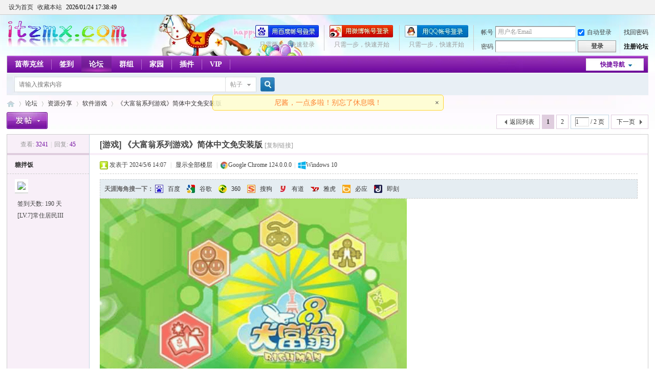

--- FILE ---
content_type: text/html; charset=gbk
request_url: https://bbs.itzmx.com/forum.php?mod=viewthread&tid=107553
body_size: 16306
content:
         	<!DOCTYPE html PUBLIC "-//W3C//DTD XHTML 1.0 Transitional//EN" "http://www.w3.org/TR/xhtml1/DTD/xhtml1-transitional.dtd">
<html xmlns="http://www.w3.org/1999/xhtml">
<head>
<meta http-equiv="Content-Type" content="text/html; charset=gbk" />
<title>《大富翁系列游戏》简体中文免安装版 - 软件游戏 - ZMX - IT技术交流论坛 - 无限Perfect，追求梦想 - itzmx.com</title>
<link href="https://bbs.itzmx.com/forum.php?mod=viewthread&tid=107553" rel="canonical" />
<meta name="keywords" content="《大富翁系列游戏》简体中文免安装版" />
<meta name="description" content="游戏介绍：大富翁系列游戏是款非常经典的桌游，玩家们可以跟三五好友一起参与大富翁挑战，触发各种新奇事件顺利当上大富翁，让大家可以重温和朋友一起游戏的时光，找回童 ... 《大富翁系列游戏》简体中文免安装版 " />
<meta name="generator" content="Discuz! X3.4" />
<meta name="author" content="sakura" />
<meta name="copyright" content="2011-2020 sakura" />
<meta name="MSSmartTagsPreventParsing" content="True" />
<meta http-equiv="MSThemeCompatible" content="Yes" />
<base href="https://bbs.itzmx.com/" /><link rel="stylesheet" type="text/css" href="https://att.itzmx.com/data/cache/style_1_common.css?xK0" /><link rel="stylesheet" type="text/css" href="https://att.itzmx.com/data/cache/style_1_forum_viewthread.css?xK0" /><link rel="stylesheet" id="css_extstyle" type="text/css" href="https://att.itzmx.com/template/default/style/t4/style.css" /><script type="text/javascript">var STYLEID = '1', STATICURL = 'static/', IMGDIR = 'https://att.itzmx.com/static/image/common', VERHASH = 'xK0', charset = 'gbk', discuz_uid = '0', cookiepre = 'UpTn_8a61_', cookiedomain = '.itzmx.com', cookiepath = '/', showusercard = '1', attackevasive = '0', disallowfloat = '', creditnotice = '1|威望|,2|樱币|,3|贡献|,4|存款|', defaultstyle = './template/default/style/t4', REPORTURL = 'aHR0cHM6Ly9iYnMuaXR6bXguY29tL2ZvcnVtLnBocD9tb2Q9dmlld3RocmVhZCZ0aWQ9MTA3NTUz', SITEURL = 'https://bbs.itzmx.com/', JSPATH = 'https://att.itzmx.com/static/js/', CSSPATH = 'https://att.itzmx.com/data/cache/style_', DYNAMICURL = '';</script>
<script src="https://att.itzmx.com/static/js/common.js?xK0" type="text/javascript"></script>
<meta name="application-name" content="ZMX - IT技术交流论坛 - 无限Perfect，追求梦想 - itzmx.com" />
<meta name="msapplication-tooltip" content="ZMX - IT技术交流论坛 - 无限Perfect，追求梦想 - itzmx.com" />
<meta name="msapplication-task" content="name=门户;action-uri=https://bbs.itzmx.com/portal.php;icon-uri=https://bbs.itzmx.com/https://att.itzmx.com/static/image/common/portal.ico" /><meta name="msapplication-task" content="name=论坛;action-uri=https://bbs.itzmx.com/forum.php;icon-uri=https://bbs.itzmx.com/https://att.itzmx.com/static/image/common/bbs.ico" />
<meta name="msapplication-task" content="name=家园;action-uri=https://m.itzmx.com;icon-uri=https://bbs.itzmx.com/https://att.itzmx.com/static/image/common/home.ico" /><link rel="archives" title="ZMX - IT技术交流论坛 - 无限Perfect，追求梦想 - itzmx.com" href="https://bbs.itzmx.com/archiver/" />
<link rel="stylesheet" id="css_widthauto" type="text/css" href='https://att.itzmx.com/data/cache/style_1_widthauto.css?xK0' />
<script type="text/javascript">HTMLNODE.className += ' widthauto'</script>
<script src="https://att.itzmx.com/static/js/forum.js?xK0" type="text/javascript"></script>
</head>

<body id="nv_forum" class="pg_viewthread" onkeydown="if(event.keyCode==27) return false;">
<div id="append_parent"></div><div id="ajaxwaitid"></div>
<div id="toptb" class="cl">
<div class="wp">
<div class="z"><a href="javascript:;"  onclick="setHomepage('https://bbs.itzmx.com/');">设为首页</a><a href="https://bbs.itzmx.com/"  onclick="addFavorite(this.href, 'ZMX - IT技术交流论坛 - 无限Perfect，追求梦想 - itzmx.com');return false;">收藏本站</a>
			<a id="qwy_showtimeontop" style="color:#000000;"></a>
			<style type="text/css">
			#qwy_showtimeontop:hover{
				text-decoration:none;
			}
			</style>
			<script type="text/javascript">
			var qwy_showtimeontop_timestamp = 1769276323000;
			function qwy_showtimeontop() {
				var d = new Date();
				d.setTime(qwy_showtimeontop_timestamp);qwy_showtimeontop_timestamp = qwy_showtimeontop_timestamp+1000;
				document.getElementById("qwy_showtimeontop").innerHTML = ""+d.getFullYear()+"/"+numadd0(d.getMonth()+1)+"/"+numadd0(d.getDate())+" "+numadd0(d.getHours())+":"+numadd0(d.getMinutes())+":"+numadd0(d.getSeconds())+"";
				setTimeout(qwy_showtimeontop, 1000);
			}
			function numadd0(num) {
				if(num < 10) {
					num = '0'+num;
				}
				return num;
			}
			qwy_showtimeontop();
			</script>
		
                <script type="text/javascript">
                        inits = initSearchmenu;
                        initSearchmenu = function(v1,  v2) {
                                var curl = "";
                                if(v2 == curl) {
										if(BROWSER["ie"]) {
											v2 = "source/plugin/qwy_baidusug/qwy_baidusug_ie.php"
										}
										else {
                                    	    v2 = "plugin.php";
										}
                                }
								if(curl == ""){
									v2 = "";
								}
                                $("scbar_form").innerHTML = "<input type=\"hidden\" name=\"id\" value=\"qwy_baidusug\">"+$("scbar_form").innerHTML;
                                inits(v1, v2);
                        };
                </script>
                </div>
<div class="y">
<a id="switchblind" href="javascript:;" onclick="toggleBlind(this)" title="开启辅助访问" class="switchblind">开启辅助访问</a>
</div>
</div>
</div>

<div id="hd">
<div class="wp">
<div class="hdc cl"><h2><a href="https://bbs.itzmx.com/" title="ZMX - IT技术交流论坛 - 无限Perfect，追求梦想 - itzmx.com"><img src="https://att.itzmx.com/logo.png" alt="ZMX - IT技术交流论坛 - 无限Perfect，追求梦想 - itzmx.com" border="0" /></a></h2><script src="https://att.itzmx.com/static/js/logging.js?xK0" type="text/javascript"></script>
<form method="post" autocomplete="off" id="lsform" action="member.php?mod=logging&amp;action=login&amp;loginsubmit=yes&amp;infloat=yes&amp;lssubmit=yes" onsubmit="pwmd5('ls_password');return lsSubmit();">
<div class="fastlg cl">
<span id="return_ls" style="display:none"></span>
<div class="y pns">
<table cellspacing="0" cellpadding="0">
<tr>
<td><label for="ls_username">帐号</label></td>
<td><input type="text" name="username" id="ls_username" class="px vm xg1"  value="用户名/Email" onfocus="if(this.value == '用户名/Email'){this.value = '';this.className = 'px vm';}" onblur="if(this.value == ''){this.value = '用户名/Email';this.className = 'px vm xg1';}" tabindex="901" /></td>
<td class="fastlg_l"><label for="ls_cookietime"><input type="checkbox" name="cookietime" id="ls_cookietime" class="pc" value="2592000" tabindex="903" checked />自动登录</label></td>
<td>&nbsp;<a href="javascript:;" onclick="showWindow('login', 'member.php?mod=logging&action=login&viewlostpw=1')">找回密码</a></td>
</tr>
<tr>
<td><label for="ls_password">密码</label></td>
<td><input type="password" name="password" id="ls_password" class="px vm" autocomplete="off" tabindex="902" /></td>
<td class="fastlg_l"><button type="submit" class="pn vm" tabindex="904" style="width: 75px;"><em>登录</em></button></td>
<td>&nbsp;<a href="member.php?mod=register" class="xi2 xw1">注册论坛</a></td>
</tr>
</table>
<input type="hidden" name="quickforward" value="yes" />
<input type="hidden" name="handlekey" value="ls" />
</div>

<div class="fastlg_fm y" style="margin-right: 10px; padding-right: 10px">
<p><a href="https://bbs.itzmx.com/connect.php?mod=login&op=init&referer=forum.php%3Fmod%3Dviewthread%26tid%3D107553&statfrom=login_simple"><img src="https://att.itzmx.com/static/image/common/qq_login.gif" class="vm" alt="QQ登录" /></a></p>
<p class="hm xg1" style="padding-top: 2px;">只需一步，快速开始</p>
</div>
<div class="fastlg_fm y" style="margin-right: 10px; padding-right: 10px">
					<p><a href="https://bbs.itzmx.com/plugin.php?id=sina_login:sinabind&operation=init"><img src="https://att.itzmx.com/source/plugin/sina_login/img/weibo_login.png" alt="新浪微博账号登陆"></a></p>
					<p class="hm xg1" style="padding-top: 2px;">只需一步，快速开始</p>
					</div><div class="fastlg_fm y" style="margin-right: 10px; padding-right: 10px">
<p><a title="用百度帐号登录" href="plugin.php?id=niuc_baiduconnect:connect&op=init"><img src="https://att.itzmx.com/source/plugin/niuc_baiduconnect/img/login-short2.png" alt="用百度帐号登录"></a></p><p class="hm xg1" style="padding-top: 2px;">只需两步，快速登录</p></div></div>
</form>

<script src="https://att.itzmx.com/static/js/md5.js?xK0" type="text/javascript" reload="1"></script>
</div>

<div id="nv">
<a href="javascript:;" id="qmenu" onmouseover="delayShow(this, function () {showMenu({'ctrlid':'qmenu','pos':'34!','ctrlclass':'a','duration':2});showForummenu(41);})">快捷导航</a>
<ul><li id="mn_N6df9" ><a href="https://www.itzmx.com" hidefocus="true" target="_blank"  >茵蒂克丝</a></li><li id="mn_Nb5fe" ><a href="https://bbs.itzmx.com/dsu_paulsign-sign.html" hidefocus="true" title="签到" target="_blank"  >签到<span>签到</span></a></li><li class="a" id="mn_forum_2" ><a href="https://bbs.itzmx.com/forum.php" hidefocus="true" title="BBS"  >论坛<span>BBS</span></a></li><li id="mn_Nfb7c" ><a href="https://bbs.itzmx.com/group.php" hidefocus="true" title="Group"  >群组<span>Group</span></a></li><li id="mn_home_4" ><a href="https://m.itzmx.com" hidefocus="true" title="Space"  >家园<span>Space</span></a></li><li id="mn_Ne665" onmouseover="showMenu({'ctrlid':this.id,'ctrlclass':'hover','duration':2})"><a href="#" hidefocus="true" title="插件"  >插件<span>插件</span></a></li><li id="mn_N230d" ><a href="vip.php" hidefocus="true" title="VIP" target="_blank"  >VIP<span>VIP</span></a></li></ul>
</div>
<ul class="p_pop h_pop" id="plugin_menu" style="display: none">  <li><a href="luckypost-show.html" id="mn_plink_show">发帖际遇</a></li>
   <li><a href="dsu_paulsign-sign.html" id="mn_plink_sign">每日签到</a></li>
   <li><a href="bank_ane-bank.html" id="mn_plink_bank">社区银行</a></li>
 </ul>
<div class="p_pop h_pop" id="mn_userapp_menu" style="display: none"></div><ul class="p_pop h_pop" id="mn_Ne665_menu" style="display: none"><li><a href="luckypost-show.html" hidefocus="true" >发帖际遇</a></li><li><a href="bank_ane-bank.html" hidefocus="true" >社区银行</a></li><li><a href="https://pt.itzmx.com" hidefocus="true" target="_blank" >PT分享</a></li><li><a href="https://seo.itzmx.com" hidefocus="true" target="_blank" >SEO外链</a></li><li><a href="https://1.itzmx.com" hidefocus="true" target="_blank" >音乐外链</a></li><li><a href="https://123.itzmx.com" hidefocus="true" target="_blank" >网络电视</a></li><li><a href="https://piano.itzmx.com" hidefocus="true" target="_blank" >在线键盘音乐</a></li><li><a href="https://mp4.itzmx.com" hidefocus="true" target="_blank" >MP4动漫下载</a></li><li><a href="https://ie.itzmx.com" hidefocus="true" target="_blank" >检测IE浏览器版本号</a></li><li><a href="https://bt.itzmx.com" hidefocus="true" target="_blank" >BT下载量</a></li><li><a href="https://calc.itzmx.com" hidefocus="true" target="_blank" >PC字节计算器</a></li><li><a href="https://tool.itzmx.com" hidefocus="true" target="_blank" >tool在线网络测速</a></li><li><a href="https://pf.itzmx.com" hidefocus="true" target="_blank" >我的世界皮肤站</a></li><li><a href="https://pac.itzmx.com" hidefocus="true" target="_blank" >PAC代理</a></li><li><a href="https://qps.itzmx.com" hidefocus="true" target="_blank" >QPS DNS查询攻击</a></li><li><a href="https://send.itzmx.com" hidefocus="true" target="_blank" >Sakura匿名分享</a></li><li><a href="https://v.itzmx.com" hidefocus="true" title="虚拟主机" target="_blank"  style="color: orange">虚拟主机</a></li></ul><div id="mu" class="cl">
</div><div id="scbar" class="cl">
<form id="scbar_form" method="post" autocomplete="off" onsubmit="searchFocus($('scbar_txt'))" action="search.php?searchsubmit=yes" target="_blank">
<input type="hidden" name="mod" id="scbar_mod" value="search" />
<input type="hidden" name="formhash" value="58f0af34" />
<input type="hidden" name="srchtype" value="title" />
<input type="hidden" name="srhfid" value="41" />
<input type="hidden" name="srhlocality" value="forum::viewthread" />
<table cellspacing="0" cellpadding="0">
<tr>
<td class="scbar_icon_td"></td>
<td class="scbar_txt_td"><input type="text" name="srchtxt" id="scbar_txt" value="请输入搜索内容" autocomplete="off" x-webkit-speech speech /></td>
<td class="scbar_type_td"><a href="javascript:;" id="scbar_type" class="xg1" onclick="showMenu(this.id)" hidefocus="true">搜索</a></td>
<td class="scbar_btn_td"><button type="submit" name="searchsubmit" id="scbar_btn" sc="1" class="pn pnc" value="true"><strong class="xi2">搜索</strong></button></td>
<td class="scbar_hot_td">
<div id="scbar_hot">
</div>
</td>
</tr>
</table>
</form>
</div>
<ul id="scbar_type_menu" class="p_pop" style="display: none;"><li><a href="javascript:;" rel="curforum" fid="41" >本版</a></li><li><a href="javascript:;" rel="forum" class="curtype">帖子</a></li><li><a href="javascript:;" rel="user">用户</a></li></ul>
<script type="text/javascript">
initSearchmenu('scbar', '');
</script>
</div>
</div>


<div id="wp" class="wp">
<script type="text/javascript">var fid = parseInt('41'), tid = parseInt('107553');</script>

<script src="https://att.itzmx.com/static/js/forum_viewthread.js?xK0" type="text/javascript"></script>
<script type="text/javascript">zoomstatus = parseInt(1);var imagemaxwidth = '785';var aimgcount = new Array();</script>

<style id="diy_style" type="text/css"></style>
<!--[diy=diynavtop]--><div id="diynavtop" class="area"></div><!--[/diy]-->
<div id="pt" class="bm cl">
<div class="z">
<a href="./" class="nvhm" title="首页">ZMX - IT技术交流论坛 - 无限Perfect，追求梦想 - itzmx.com</a><em>&raquo;</em><a href="https://bbs.itzmx.com/forum.php">论坛</a> <em>&rsaquo;</em> <a href="https://bbs.itzmx.com/forum.php?gid=36">资源分享</a> <em>&rsaquo;</em> <a href="https://bbs.itzmx.com/forum-41-1.html">软件游戏</a> <em>&rsaquo;</em> <a href="https://bbs.itzmx.com/thread-107553-1-1.html">《大富翁系列游戏》简体中文免安装版</a>
</div>
</div>

<style id="diy_style" type="text/css"></style>
<div class="wp">
<!--[diy=diy1]--><div id="diy1" class="area"></div><!--[/diy]-->
</div>

<div id="ct" class="wp cl">
<div id="pgt" class="pgs mbm cl ">
<div class="pgt"><div class="pg"><strong>1</strong><a href="https://bbs.itzmx.com/thread-107553-2-1.html">2</a><label><input type="text" name="custompage" class="px" size="2" title="输入页码，按回车快速跳转" value="1" onkeydown="if(event.keyCode==13) {window.location='forum.php?mod=viewthread&tid=107553&amp;extra=&amp;page='+this.value;; doane(event);}" /><span title="共 2 页"> / 2 页</span></label><a href="https://bbs.itzmx.com/thread-107553-2-1.html" class="nxt">下一页</a></div></div>
<span class="y pgb"><a href="https://bbs.itzmx.com/forum-41-1.html">返回列表</a></span>
<a id="newspecial" onmouseover="$('newspecial').id = 'newspecialtmp';this.id = 'newspecial';showMenu({'ctrlid':this.id})" onclick="showWindow('newthread', 'forum.php?mod=post&action=newthread&fid=41')" href="javascript:;" title="发新帖"><img src="https://att.itzmx.com/static/image/common/pn_post.png" alt="发新帖" /></a></div>



<div id="postlist" class="pl bm">
<table cellspacing="0" cellpadding="0">
<tr>
<td class="pls ptn pbn">
<div class="hm ptn">
<span class="xg1">查看:</span> <span class="xi1">3241</span><span class="pipe">|</span><span class="xg1">回复:</span> <span class="xi1">45</span>
</div>
</td>
<td class="plc ptm pbn vwthd">
<h1 class="ts">
[游戏]
<span id="thread_subject">《大富翁系列游戏》简体中文免安装版</span>
</h1>
<span class="xg1">
<a href="https://bbs.itzmx.com/thread-107553-1-1.html" onclick="return copyThreadUrl(this, 'ZMX - IT技术交流论坛 - 无限Perfect，追求梦想 - itzmx.com')" >[复制链接]</a>
</span>
</td>
</tr>
</table>


<table cellspacing="0" cellpadding="0" class="ad">
<tr>
<td class="pls">
</td>
<td class="plc">
</td>
</tr>
</table><div id="post_931058" ><table id="pid931058" class="plhin" summary="pid931058" cellspacing="0" cellpadding="0">
<tr>
 <td class="pls" rowspan="2">
<div id="favatar931058" class="pls favatar">
<div class="pi">
<div class="authi"><a href="https://m.itzmx.com/space-uid-62542.html" target="_blank" class="xw1">糖拌饭</a>
</div>
</div>
<div class="p_pop blk bui card_gender_" id="userinfo931058" style="display: none; margin-top: -11px;">
<div class="m z">
<div id="userinfo931058_ma"></div>
</div>
<div class="i y">
<div>
<strong><a href="https://m.itzmx.com/space-uid-62542.html" target="_blank" class="xi2">糖拌饭</a></strong>
<em>当前离线</em>
</div><dl class="cl">
<dt>积分</dt><dd><a href="https://m.itzmx.com/home.php?mod=space&uid=62542&do=profile" target="_blank" class="xi2">1788</a></dd>
</dl><div class="imicn">
<a href="https://m.itzmx.com/home.php?mod=space&amp;uid=62542&amp;do=profile" target="_blank" title="查看详细资料"><img src="https://att.itzmx.com/static/image/common/userinfo.gif" alt="查看详细资料" /></a>
<img src="https://att.itzmx.com/source/plugin/sina_login/img/icon_off.gif" style="float:left;margin-left:20px;" title="未绑定新浪微博"></div>
<div id="avatarfeed"><span id="threadsortswait"></span></div>
</div>
</div>
<div>
<div class="avatar"><a href="https://m.itzmx.com/space-uid-62542.html" class="avtm" target="_blank"><img src="https://uc.itzmx.com/data/avatar/000/06/25/42_avatar_middle.jpg" onerror="this.onerror=null;this.src='https://uc.itzmx.com/images/noavatar_middle.gif'" /></a></div>
</div>
<p>签到天数: 190 天</p><p>[LV.7]常住居民III</p></div>
</td>
<td class="plc">
<div class="pi">
<div class="pti">
<div class="pdbt">
</div>
<div class="authi">
<img class="authicn vm" id="authicon931058" src="static/image/common/online_member.gif" />
<em id="authorposton931058">发表于 2024/5/6 14:07</em>
<span class="pipe">|</span>
<a href="https://bbs.itzmx.com/thread-107553-1-1.html" rel="nofollow">显示全部楼层</a>
<span class="pipe show">|</span><a href="javascript:;" onclick="readmode($('thread_subject').innerHTML, 931058);" class="show">阅读模式</a>
<span class="pipe">|</span><img src="https://att.itzmx.com/source/plugin/chxs_icons/images/net/chrome.png" class="vm" />Google Chrome 124.0.0.0<span class="pipe">|</span><img src="https://att.itzmx.com/source/plugin/chxs_icons/images/os/win-5.png" class="vm" />Windows 10</div>
</div>
</div><div class="pct"><style type="text/css">.pcb{margin-right:0}</style><div class="pcb">

<div class="pob cl tyhj_posttop" style="background:#E5EDF2;border:1px dashed #CDCDCD;">
<em class="tyhj_posttop_em">
<b>天涯海角搜一下：</b>
<a class="tyhj_baidu" href="https://www.baidu.com/s?wd=%A1%B6%B4%F3%B8%BB%CE%CC%CF%B5%C1%D0%D3%CE%CF%B7%A1%B7%BC%F2%CC%E5%D6%D0%CE%C4%C3%E2%B0%B2%D7%B0%B0%E6+site%3Abbs.itzmx.com" title="百度一下相关的内容" target="_blank">百度</a>
<a class="tyhj_google" href="https://www.google.com/search?sourceid=chrome&amp;ie=UTF-8&amp;q=%E3%80%8A%E5%A4%A7%E5%AF%8C%E7%BF%81%E7%B3%BB%E5%88%97%E6%B8%B8%E6%88%8F%E3%80%8B%E7%AE%80%E4%BD%93%E4%B8%AD%E6%96%87%E5%85%8D%E5%AE%89%E8%A3%85%E7%89%88+site%3Abbs.itzmx.com" title="用谷歌搜索相关的内容" target="_blank">谷歌</a>
<a class="tyhj_360" href="https://www.ecosia.org/search?q=%E3%80%8A%E5%A4%A7%E5%AF%8C%E7%BF%81%E7%B3%BB%E5%88%97%E6%B8%B8%E6%88%8F%E3%80%8B%E7%AE%80%E4%BD%93%E4%B8%AD%E6%96%87%E5%85%8D%E5%AE%89%E8%A3%85%E7%89%88+site%3Abbs.itzmx.com" title="360搜索相关的内容" target="_blank">360</a>
<a class="tyhj_sogou" href="https://yandex.com/search/?text=%E3%80%8A%E5%A4%A7%E5%AF%8C%E7%BF%81%E7%B3%BB%E5%88%97%E6%B8%B8%E6%88%8F%E3%80%8B%E7%AE%80%E4%BD%93%E4%B8%AD%E6%96%87%E5%85%8D%E5%AE%89%E8%A3%85%E7%89%88+site%3Abbs.itzmx.com" title="用搜狗搜索相关的内容" target="_blank">搜狗</a>
<a class="tyhj_youdao" href="https://search.goo.ne.jp/web.jsp?MT=%E3%80%8A%E5%A4%A7%E5%AF%8C%E7%BF%81%E7%B3%BB%E5%88%97%E6%B8%B8%E6%88%8F%E3%80%8B%E7%AE%80%E4%BD%93%E4%B8%AD%E6%96%87%E5%85%8D%E5%AE%89%E8%A3%85%E7%89%88+site%3Abbs.itzmx.com&amp;IE=UTF-8" title="用有道搜索相关的内容" target="_blank">有道</a>
<a class="tyhj_yahoo" href="https://search.yahoo.co.jp/search?p=%E3%80%8A%E5%A4%A7%E5%AF%8C%E7%BF%81%E7%B3%BB%E5%88%97%E6%B8%B8%E6%88%8F%E3%80%8B%E7%AE%80%E4%BD%93%E4%B8%AD%E6%96%87%E5%85%8D%E5%AE%89%E8%A3%85%E7%89%88+site%3Abbs.itzmx.com" title="用雅虎搜索相关的内容" target="_blank">雅虎</a>
<a class="tyhj_bing" href="https://www.bing.com/search?q=%E3%80%8A%E5%A4%A7%E5%AF%8C%E7%BF%81%E7%B3%BB%E5%88%97%E6%B8%B8%E6%88%8F%E3%80%8B%E7%AE%80%E4%BD%93%E4%B8%AD%E6%96%87%E5%85%8D%E5%AE%89%E8%A3%85%E7%89%88+site%3Abbs.itzmx.com" title="用必应搜索相关的内容" target="_blank">必应</a>
<a class="tyhj_jike" href="https://duckduckgo.com/?q=%E3%80%8A%E5%A4%A7%E5%AF%8C%E7%BF%81%E7%B3%BB%E5%88%97%E6%B8%B8%E6%88%8F%E3%80%8B%E7%AE%80%E4%BD%93%E4%B8%AD%E6%96%87%E5%85%8D%E5%AE%89%E8%A3%85%E7%89%88+site%3Abbs.itzmx.com" title="用即刻搜索相关的内容" target="_blank">即刻</a>
</em>
</div>
 
<div class="t_fsz">
<table cellspacing="0" cellpadding="0"><tr><td class="t_f" id="postmessage_931058">
<link rel="stylesheet" type="text/css" href="https://att.itzmx.com/source/plugin/torrent_info/template/file.css" /><script type="text/javascript" src="https://att.itzmx.com/source/plugin/torrent_info/template/file.js"></script><script type="text/javascript">replyreload += ',' + 931058;</script><img id="aimg_twWtU" onclick="zoom(this, this.src, 0, 0, 0)" class="zoom" width="600" height="444" src="https://www.pengxinziyuan.com/data/attachment/forum/202401/16/124625hsv9nsxy1zguc318.png" border="0" alt="" /><font color="#333333"><font style="background-color:rgb(255, 255, 255)"></font></font><br />
<font color="#333333"><font style="background-color:rgb(255, 255, 255)"><font face="&amp;quot">游戏介绍：大富翁系列游戏是款非常经典的桌游，玩家们可以跟三五好友一起参与大富翁挑战，触发各种新奇事件顺利当上大富翁，让大家可以重温和朋友一起游戏的时光，找回童年的快乐。小编就为大家提供了最全版本的大富翁系列单机游戏，各种玩法层出不穷，可以满足玩家们的各种游戏需求，操作简单，方便快捷，非常好玩。</font></font></font><br />
<font color="#333333"><font style="background-color:rgb(255, 255, 255)"><font face="&amp;quot">分享文件：大富翁系列游戏</font></font></font><br />
<font color="#333333"><font style="background-color:rgb(255, 255, 255)"><font face="&amp;quot">网盘链接：</font></font></font><font style="color:rgb(0, 102, 204)"><font style="background-color:rgb(255, 255, 255)"><font face="&amp;quot"><div class="locked">游客，如果您要查看本帖隐藏内容请<a href="https://bbs.itzmx.com/forum.php?mod=post&amp;action=reply&amp;fid=41&amp;tid=107553" onclick="showWindow('reply', this.href)">回复</a></div></font></font></font><br />
</td></tr></table>


</div>
<div id="comment_931058" class="cm">
</div>

<div id="post_rate_div_931058"></div>
<link rel="stylesheet" type="text/css" href="https://att.itzmx.com/source/plugin/study_seo_tyhj/images/tyhj.css" />

<div class="psth xs1 ple" style="background-color: #FF99CC !important;">
<table><tbody>
<tr>
<td>[<a href="plugin.php?id=luckypost" target="_blank" title="查看所有际遇">发帖际遇</a>]: 一个袋子砸在了 糖拌饭 头上，糖拌饭 赚了 3  樱币. </td>
<td width="120"><a href="plugin.php?id=luckypost&amp;ac=stat" target="_blank">幸运榜 / 衰神榜</a></td>
</tr>
</tbody></table>
</div>

</div>
</div>

</td></tr>
<tr><td class="plc plm">
<div class="sign">欢迎光临IT技术交流论坛：http://bbs.itzmx.com/</div>
</td>
</tr>
<tr id="_postposition931058"></tr>
<tr>
<td class="pls"></td>
<td class="plc" style="overflow:visible;">
<div class="po hin">
<div class="pob cl">
<em>
<a class="fastre" rel="nofollow" href="forum.php?mod=post&amp;action=reply&amp;fid=41&amp;tid=107553&amp;reppost=931058&amp;extra=&amp;page=1" onclick="showWindow('reply', this.href)">回复</a>
</em>

<p>
<a href="javascript:;" id="mgc_post_931058" onmouseover="showMenu(this.id)" class="showmenu">使用道具</a>
<a href="javascript:;" onclick="showWindow('miscreport931058', 'misc.php?mod=report&rtype=post&rid=931058&tid=107553&fid=41', 'get', -1);return false;">举报</a>
</p>

<ul id="mgc_post_931058_menu" class="p_pop mgcmn" style="display: none;">
</ul>
<script type="text/javascript" reload="1">checkmgcmn('post_931058')</script>
</div>
</div>
</td>
</tr>
<tr class="ad">
<td class="pls">
</td>
<td class="plc">
</td>
</tr>
</table>
<script type="text/javascript" reload="1">
aimgcount[931058] = ['twWtU'];
attachimggroup(931058);
var aimgfid = 0;
</script>
</div><div id="post_931493" ><table id="pid931493" class="plhin" summary="pid931493" cellspacing="0" cellpadding="0">
<tr>
 <td class="pls" rowspan="2">
<div id="favatar931493" class="pls favatar">
<div class="pi">
<div class="authi"><a href="https://m.itzmx.com/space-uid-66965.html" target="_blank" class="xw1">shj999</a>
</div>
</div>
<div class="p_pop blk bui card_gender_" id="userinfo931493" style="display: none; margin-top: -11px;">
<div class="m z">
<div id="userinfo931493_ma"></div>
</div>
<div class="i y">
<div>
<strong><a href="https://m.itzmx.com/space-uid-66965.html" target="_blank" class="xi2">shj999</a></strong>
<em>当前离线</em>
</div><dl class="cl">
<dt>积分</dt><dd><a href="https://m.itzmx.com/home.php?mod=space&uid=66965&do=profile" target="_blank" class="xi2">106</a></dd>
</dl><div class="imicn">
<a href="https://m.itzmx.com/home.php?mod=space&amp;uid=66965&amp;do=profile" target="_blank" title="查看详细资料"><img src="https://att.itzmx.com/static/image/common/userinfo.gif" alt="查看详细资料" /></a>
<img src="https://att.itzmx.com/source/plugin/sina_login/img/icon_off.gif" style="float:left;margin-left:20px;" title="未绑定新浪微博"></div>
<div id="avatarfeed"><span id="threadsortswait"></span></div>
</div>
</div>
<div>
<div class="avatar"><a href="https://m.itzmx.com/space-uid-66965.html" class="avtm" target="_blank"><img src="https://uc.itzmx.com/data/avatar/000/06/69/65_avatar_middle.jpg" onerror="this.onerror=null;this.src='https://uc.itzmx.com/images/noavatar_middle.gif'" /></a></div>
</div>
<p>签到天数: 27 天</p><p>[LV.4]偶尔看看III</p></div>
</td>
<td class="plc">
<div class="pi">
<div class="pti">
<div class="pdbt">
</div>
<div class="authi">
<img class="authicn vm" id="authicon931493" src="static/image/common/online_member.gif" />
<em id="authorposton931493">发表于 2024/5/7 10:08</em>
<span class="pipe">|</span>
<a href="https://bbs.itzmx.com/thread-107553-1-1.html" rel="nofollow">显示全部楼层</a>
<span class="pipe">|</span><img src="https://att.itzmx.com/source/plugin/chxs_icons/images/net/chrome.png" class="vm" />Google Chrome 120.0.0.0<span class="pipe">|</span><img src="https://att.itzmx.com/source/plugin/chxs_icons/images/os/win-5.png" class="vm" />Windows 10</div>
</div>
</div><div class="pct"><div class="pcb">
<div class="t_fsz">
<table cellspacing="0" cellpadding="0"><tr><td class="t_f" id="postmessage_931493">
<br />
这个好！！！</td></tr></table>


</div>
<div id="comment_931493" class="cm">
</div>

<div id="post_rate_div_931493"></div>
</div>
</div>

</td></tr>
<tr><td class="plc plm">
<div class="sign">欢迎光临IT技术交流论坛：http://bbs.itzmx.com/</div>
</td>
</tr>
<tr id="_postposition931493"></tr>
<tr>
<td class="pls"></td>
<td class="plc" style="overflow:visible;">
<div class="po hin">
<div class="pob cl">
<em>
<a class="fastre" rel="nofollow" href="forum.php?mod=post&amp;action=reply&amp;fid=41&amp;tid=107553&amp;repquote=931493&amp;extra=&amp;page=1" onclick="showWindow('reply', this.href)">回复</a>
<a class="replyadd" rel="nofollow" href="forum.php?mod=misc&amp;action=postreview&amp;do=support&amp;tid=107553&amp;pid=931493&amp;hash=58f0af34"  onclick="showWindow('login', this.href)" onmouseover="this.title = ($('review_support_931493').innerHTML ? $('review_support_931493').innerHTML : 0) + ' 人 支持'">支持 <span id="review_support_931493"></span></a>
<a class="replysubtract" rel="nofollow" href="forum.php?mod=misc&amp;action=postreview&amp;do=against&amp;tid=107553&amp;pid=931493&amp;hash=58f0af34"  onclick="showWindow('login', this.href)" onmouseover="this.title = ($('review_against_931493').innerHTML ? $('review_against_931493').innerHTML : 0) + ' 人 反对'">反对 <span id="review_against_931493"></span></a>
</em>

<p>
<a href="javascript:;" id="mgc_post_931493" onmouseover="showMenu(this.id)" class="showmenu">使用道具</a>
<a href="javascript:;" onclick="showWindow('miscreport931493', 'misc.php?mod=report&rtype=post&rid=931493&tid=107553&fid=41', 'get', -1);return false;">举报</a>
</p>

<ul id="mgc_post_931493_menu" class="p_pop mgcmn" style="display: none;">
</ul>
<script type="text/javascript" reload="1">checkmgcmn('post_931493')</script>
</div>
</div>
</td>
</tr>
<tr class="ad">
<td class="pls">
</td>
<td class="plc">
</td>
</tr>
</table>
</div><div id="post_932731" ><table id="pid932731" class="plhin" summary="pid932731" cellspacing="0" cellpadding="0">
<tr>
 <td class="pls" rowspan="2">
<div id="favatar932731" class="pls favatar">
<div class="pi">
<div class="authi"><a href="https://m.itzmx.com/space-uid-58620.html" target="_blank" class="xw1">luckygift</a>
</div>
</div>
<div class="p_pop blk bui card_gender_" id="userinfo932731" style="display: none; margin-top: -11px;">
<div class="m z">
<div id="userinfo932731_ma"></div>
</div>
<div class="i y">
<div>
<strong><a href="https://m.itzmx.com/space-uid-58620.html" target="_blank" class="xi2">luckygift</a></strong>
<em>当前离线</em>
</div><dl class="cl">
<dt>积分</dt><dd><a href="https://m.itzmx.com/home.php?mod=space&uid=58620&do=profile" target="_blank" class="xi2">86</a></dd>
</dl><div class="imicn">
<a href="https://m.itzmx.com/home.php?mod=space&amp;uid=58620&amp;do=profile" target="_blank" title="查看详细资料"><img src="https://att.itzmx.com/static/image/common/userinfo.gif" alt="查看详细资料" /></a>
<img src="https://att.itzmx.com/source/plugin/sina_login/img/icon_off.gif" style="float:left;margin-left:20px;" title="未绑定新浪微博"></div>
<div id="avatarfeed"><span id="threadsortswait"></span></div>
</div>
</div>
<div>
<div class="avatar"><a href="https://m.itzmx.com/space-uid-58620.html" class="avtm" target="_blank"><img src="https://uc.itzmx.com/data/avatar/000/05/86/20_avatar_middle.jpg" onerror="this.onerror=null;this.src='https://uc.itzmx.com/images/noavatar_middle.gif'" /></a></div>
</div>
<p>签到天数: 20 天</p><p>[LV.4]偶尔看看III</p></div>
</td>
<td class="plc">
<div class="pi">
<div class="pti">
<div class="pdbt">
</div>
<div class="authi">
<img class="authicn vm" id="authicon932731" src="static/image/common/online_member.gif" />
<em id="authorposton932731">发表于 2024/5/9 17:03</em>
<span class="pipe">|</span>
<a href="https://bbs.itzmx.com/thread-107553-1-1.html" rel="nofollow">显示全部楼层</a>
<span class="pipe">|</span><img src="https://att.itzmx.com/source/plugin/chxs_icons/images/net/chrome.png" class="vm" />Google Chrome 124.0.0.0<span class="pipe">|</span><img src="https://att.itzmx.com/source/plugin/chxs_icons/images/os/win-5.png" class="vm" />Windows 10</div>
</div>
</div><div class="pct"><div class="pcb">
<div class="t_fsz">
<table cellspacing="0" cellpadding="0"><tr><td class="t_f" id="postmessage_932731">
谢谢分享</td></tr></table>


</div>
<div id="comment_932731" class="cm">
</div>

<div id="post_rate_div_932731"></div>


<div class="psth xs1 ple" style="background-color: #6666CC !important;">
<table><tbody>
<tr>
<td>[<a href="plugin.php?id=luckypost" target="_blank" title="查看所有际遇">发帖际遇</a>]: luckygift 捡了钱没交公 威望 降了 1  .</td>
<td width="120"><a href="plugin.php?id=luckypost&amp;ac=stat" target="_blank">幸运榜 / 衰神榜</a></td>
</tr>
</tbody></table>
</div>

</div>
</div>

</td></tr>
<tr><td class="plc plm">
<div class="sign">欢迎光临IT技术交流论坛：http://bbs.itzmx.com/</div>
</td>
</tr>
<tr id="_postposition932731"></tr>
<tr>
<td class="pls"></td>
<td class="plc" style="overflow:visible;">
<div class="po hin">
<div class="pob cl">
<em>
<a class="fastre" rel="nofollow" href="forum.php?mod=post&amp;action=reply&amp;fid=41&amp;tid=107553&amp;repquote=932731&amp;extra=&amp;page=1" onclick="showWindow('reply', this.href)">回复</a>
<a class="replyadd" rel="nofollow" href="forum.php?mod=misc&amp;action=postreview&amp;do=support&amp;tid=107553&amp;pid=932731&amp;hash=58f0af34"  onclick="showWindow('login', this.href)" onmouseover="this.title = ($('review_support_932731').innerHTML ? $('review_support_932731').innerHTML : 0) + ' 人 支持'">支持 <span id="review_support_932731"></span></a>
<a class="replysubtract" rel="nofollow" href="forum.php?mod=misc&amp;action=postreview&amp;do=against&amp;tid=107553&amp;pid=932731&amp;hash=58f0af34"  onclick="showWindow('login', this.href)" onmouseover="this.title = ($('review_against_932731').innerHTML ? $('review_against_932731').innerHTML : 0) + ' 人 反对'">反对 <span id="review_against_932731"></span></a>
</em>

<p>
<a href="javascript:;" id="mgc_post_932731" onmouseover="showMenu(this.id)" class="showmenu">使用道具</a>
<a href="javascript:;" onclick="showWindow('miscreport932731', 'misc.php?mod=report&rtype=post&rid=932731&tid=107553&fid=41', 'get', -1);return false;">举报</a>
</p>

<ul id="mgc_post_932731_menu" class="p_pop mgcmn" style="display: none;">
</ul>
<script type="text/javascript" reload="1">checkmgcmn('post_932731')</script>
</div>
</div>
</td>
</tr>
<tr class="ad">
<td class="pls">
</td>
<td class="plc">
</td>
</tr>
</table>
</div><div id="post_957239" ><table id="pid957239" class="plhin" summary="pid957239" cellspacing="0" cellpadding="0">
<tr>
 <td class="pls" rowspan="2">
<div id="favatar957239" class="pls favatar">
<div class="pi">
<div class="authi"><a href="https://m.itzmx.com/space-uid-65133.html" target="_blank" class="xw1">spcomic</a>
</div>
</div>
<div class="p_pop blk bui card_gender_" id="userinfo957239" style="display: none; margin-top: -11px;">
<div class="m z">
<div id="userinfo957239_ma"></div>
</div>
<div class="i y">
<div>
<strong><a href="https://m.itzmx.com/space-uid-65133.html" target="_blank" class="xi2">spcomic</a></strong>
<em>当前离线</em>
</div><dl class="cl">
<dt>积分</dt><dd><a href="https://m.itzmx.com/home.php?mod=space&uid=65133&do=profile" target="_blank" class="xi2">358</a></dd>
</dl><div class="imicn">
<a href="https://m.itzmx.com/home.php?mod=space&amp;uid=65133&amp;do=profile" target="_blank" title="查看详细资料"><img src="https://att.itzmx.com/static/image/common/userinfo.gif" alt="查看详细资料" /></a>
<img src="https://att.itzmx.com/source/plugin/sina_login/img/icon_off.gif" style="float:left;margin-left:20px;" title="未绑定新浪微博"></div>
<div id="avatarfeed"><span id="threadsortswait"></span></div>
</div>
</div>
<div>
<div class="avatar"><a href="https://m.itzmx.com/space-uid-65133.html" class="avtm" target="_blank"><img src="https://uc.itzmx.com/data/avatar/000/06/51/33_avatar_middle.jpg" onerror="this.onerror=null;this.src='https://uc.itzmx.com/images/noavatar_middle.gif'" /></a></div>
</div>
<p>签到天数: 86 天</p><p>[LV.6]常住居民II</p></div>
</td>
<td class="plc">
<div class="pi">
<div class="pti">
<div class="pdbt">
</div>
<div class="authi">
<img class="authicn vm" id="authicon957239" src="static/image/common/online_member.gif" />
<em id="authorposton957239">发表于 2024/6/22 19:36</em>
<span class="pipe">|</span>
<a href="https://bbs.itzmx.com/thread-107553-1-1.html" rel="nofollow">显示全部楼层</a>
<span class="pipe">|</span><img src="https://att.itzmx.com/source/plugin/chxs_icons/images/net/chrome.png" class="vm" />Google Chrome 122.0.6261.95<span class="pipe">|</span><img src="https://att.itzmx.com/source/plugin/chxs_icons/images/os/win-5.png" class="vm" />Windows 10</div>
</div>
</div><div class="pct"><div class="pcb">
<div class="t_fsz">
<table cellspacing="0" cellpadding="0"><tr><td class="t_f" id="postmessage_957239">
系列到底是第几代？</td></tr></table>


</div>
<div id="comment_957239" class="cm">
</div>

<div id="post_rate_div_957239"></div>
</div>
</div>

</td></tr>
<tr><td class="plc plm">
<div class="sign">欢迎光临IT技术交流论坛：http://bbs.itzmx.com/</div>
</td>
</tr>
<tr id="_postposition957239"></tr>
<tr>
<td class="pls"></td>
<td class="plc" style="overflow:visible;">
<div class="po hin">
<div class="pob cl">
<em>
<a class="fastre" rel="nofollow" href="forum.php?mod=post&amp;action=reply&amp;fid=41&amp;tid=107553&amp;repquote=957239&amp;extra=&amp;page=1" onclick="showWindow('reply', this.href)">回复</a>
<a class="replyadd" rel="nofollow" href="forum.php?mod=misc&amp;action=postreview&amp;do=support&amp;tid=107553&amp;pid=957239&amp;hash=58f0af34"  onclick="showWindow('login', this.href)" onmouseover="this.title = ($('review_support_957239').innerHTML ? $('review_support_957239').innerHTML : 0) + ' 人 支持'">支持 <span id="review_support_957239"></span></a>
<a class="replysubtract" rel="nofollow" href="forum.php?mod=misc&amp;action=postreview&amp;do=against&amp;tid=107553&amp;pid=957239&amp;hash=58f0af34"  onclick="showWindow('login', this.href)" onmouseover="this.title = ($('review_against_957239').innerHTML ? $('review_against_957239').innerHTML : 0) + ' 人 反对'">反对 <span id="review_against_957239"></span></a>
</em>

<p>
<a href="javascript:;" id="mgc_post_957239" onmouseover="showMenu(this.id)" class="showmenu">使用道具</a>
<a href="javascript:;" onclick="showWindow('miscreport957239', 'misc.php?mod=report&rtype=post&rid=957239&tid=107553&fid=41', 'get', -1);return false;">举报</a>
</p>

<ul id="mgc_post_957239_menu" class="p_pop mgcmn" style="display: none;">
</ul>
<script type="text/javascript" reload="1">checkmgcmn('post_957239')</script>
</div>
</div>
</td>
</tr>
<tr class="ad">
<td class="pls">
</td>
<td class="plc">
</td>
</tr>
</table>
</div><div id="post_958544" ><table id="pid958544" class="plhin" summary="pid958544" cellspacing="0" cellpadding="0">
<tr>
 <td class="pls" rowspan="2">
<div id="favatar958544" class="pls favatar">
<div class="pi">
<div class="authi"><a href="https://m.itzmx.com/space-uid-62718.html" target="_blank" class="xw1">week28a</a>
</div>
</div>
<div class="p_pop blk bui card_gender_" id="userinfo958544" style="display: none; margin-top: -11px;">
<div class="m z">
<div id="userinfo958544_ma"></div>
</div>
<div class="i y">
<div>
<strong><a href="https://m.itzmx.com/space-uid-62718.html" target="_blank" class="xi2">week28a</a></strong>
<em>当前离线</em>
</div><dl class="cl">
<dt>积分</dt><dd><a href="https://m.itzmx.com/home.php?mod=space&uid=62718&do=profile" target="_blank" class="xi2">34</a></dd>
</dl><div class="imicn">
<a href="https://m.itzmx.com/home.php?mod=space&amp;uid=62718&amp;do=profile" target="_blank" title="查看详细资料"><img src="https://att.itzmx.com/static/image/common/userinfo.gif" alt="查看详细资料" /></a>
<img src="https://att.itzmx.com/source/plugin/sina_login/img/icon_off.gif" style="float:left;margin-left:20px;" title="未绑定新浪微博"></div>
<div id="avatarfeed"><span id="threadsortswait"></span></div>
</div>
</div>
<div>
<div class="avatar"><a href="https://m.itzmx.com/space-uid-62718.html" class="avtm" target="_blank"><img src="https://uc.itzmx.com/data/avatar/000/06/27/18_avatar_middle.jpg" onerror="this.onerror=null;this.src='https://uc.itzmx.com/images/noavatar_middle.gif'" /></a></div>
</div>
<p>签到天数: 6 天</p><p>[LV.2]偶尔看看I</p></div>
</td>
<td class="plc">
<div class="pi">
<div class="pti">
<div class="pdbt">
</div>
<div class="authi">
<img class="authicn vm" id="authicon958544" src="static/image/common/online_member.gif" />
<em id="authorposton958544">发表于 2024/6/25 04:16</em>
<span class="pipe">|</span>
<a href="https://bbs.itzmx.com/thread-107553-1-1.html" rel="nofollow">显示全部楼层</a>
<span class="pipe">|</span><img src="https://att.itzmx.com/source/plugin/chxs_icons/images/net/chrome.png" class="vm" />Google Chrome 98.0.4758.139<span class="pipe">|</span><img src="https://att.itzmx.com/source/plugin/chxs_icons/images/os/win-5.png" class="vm" />Windows 10</div>
</div>
</div><div class="pct"><div class="pcb">
<div class="t_fsz">
<table cellspacing="0" cellpadding="0"><tr><td class="t_f" id="postmessage_958544">
大范围</td></tr></table>


</div>
<div id="comment_958544" class="cm">
</div>

<div id="post_rate_div_958544"></div>
</div>
</div>

</td></tr>
<tr><td class="plc plm">
<div class="sign">欢迎光临IT技术交流论坛：http://bbs.itzmx.com/</div>
</td>
</tr>
<tr id="_postposition958544"></tr>
<tr>
<td class="pls"></td>
<td class="plc" style="overflow:visible;">
<div class="po hin">
<div class="pob cl">
<em>
<a class="fastre" rel="nofollow" href="forum.php?mod=post&amp;action=reply&amp;fid=41&amp;tid=107553&amp;repquote=958544&amp;extra=&amp;page=1" onclick="showWindow('reply', this.href)">回复</a>
<a class="replyadd" rel="nofollow" href="forum.php?mod=misc&amp;action=postreview&amp;do=support&amp;tid=107553&amp;pid=958544&amp;hash=58f0af34"  onclick="showWindow('login', this.href)" onmouseover="this.title = ($('review_support_958544').innerHTML ? $('review_support_958544').innerHTML : 0) + ' 人 支持'">支持 <span id="review_support_958544"></span></a>
<a class="replysubtract" rel="nofollow" href="forum.php?mod=misc&amp;action=postreview&amp;do=against&amp;tid=107553&amp;pid=958544&amp;hash=58f0af34"  onclick="showWindow('login', this.href)" onmouseover="this.title = ($('review_against_958544').innerHTML ? $('review_against_958544').innerHTML : 0) + ' 人 反对'">反对 <span id="review_against_958544"></span></a>
</em>

<p>
<a href="javascript:;" id="mgc_post_958544" onmouseover="showMenu(this.id)" class="showmenu">使用道具</a>
<a href="javascript:;" onclick="showWindow('miscreport958544', 'misc.php?mod=report&rtype=post&rid=958544&tid=107553&fid=41', 'get', -1);return false;">举报</a>
</p>

<ul id="mgc_post_958544_menu" class="p_pop mgcmn" style="display: none;">
</ul>
<script type="text/javascript" reload="1">checkmgcmn('post_958544')</script>
</div>
</div>
</td>
</tr>
<tr class="ad">
<td class="pls">
</td>
<td class="plc">
</td>
</tr>
</table>
</div><div id="post_961399" ><table id="pid961399" class="plhin" summary="pid961399" cellspacing="0" cellpadding="0">
<tr>
 <td class="pls" rowspan="2">
<div id="favatar961399" class="pls favatar">
<div class="pi">
<div class="authi"><a href="https://m.itzmx.com/space-uid-67720.html" target="_blank" class="xw1">小白侠1990</a>
</div>
</div>
<div class="p_pop blk bui card_gender_" id="userinfo961399" style="display: none; margin-top: -11px;">
<div class="m z">
<div id="userinfo961399_ma"></div>
</div>
<div class="i y">
<div>
<strong><a href="https://m.itzmx.com/space-uid-67720.html" target="_blank" class="xi2">小白侠1990</a></strong>
<em>当前离线</em>
</div><dl class="cl">
<dt>积分</dt><dd><a href="https://m.itzmx.com/home.php?mod=space&uid=67720&do=profile" target="_blank" class="xi2">862</a></dd>
</dl><div class="imicn">
<a href="https://m.itzmx.com/home.php?mod=space&amp;uid=67720&amp;do=profile" target="_blank" title="查看详细资料"><img src="https://att.itzmx.com/static/image/common/userinfo.gif" alt="查看详细资料" /></a>
<img src="https://att.itzmx.com/source/plugin/sina_login/img/icon_off.gif" style="float:left;margin-left:20px;" title="未绑定新浪微博"></div>
<div id="avatarfeed"><span id="threadsortswait"></span></div>
</div>
</div>
<div>
<div class="avatar"><a href="https://m.itzmx.com/space-uid-67720.html" class="avtm" target="_blank"><img src="https://uc.itzmx.com/data/avatar/000/06/77/20_avatar_middle.jpg" onerror="this.onerror=null;this.src='https://uc.itzmx.com/images/noavatar_middle.gif'" /></a></div>
</div>
<p>签到天数: 387 天</p><p>[LV.9]以坛为家II</p></div>
</td>
<td class="plc">
<div class="pi">
<div class="pti">
<div class="pdbt">
</div>
<div class="authi">
<img class="authicn vm" id="authicon961399" src="static/image/common/online_member.gif" />
<em id="authorposton961399">发表于 2024/6/30 16:29</em>
<span class="pipe">|</span>
<a href="https://bbs.itzmx.com/thread-107553-1-1.html" rel="nofollow">显示全部楼层</a>
<span class="pipe">|</span><img src="https://att.itzmx.com/source/plugin/chxs_icons/images/net/chrome.png" class="vm" />Google Chrome 126.0.0.0<span class="pipe">|</span><img src="https://att.itzmx.com/source/plugin/chxs_icons/images/os/win-5.png" class="vm" />Windows 10</div>
</div>
</div><div class="pct"><div class="pcb">
<div class="t_fsz">
<table cellspacing="0" cellpadding="0"><tr><td class="t_f" id="postmessage_961399">
先吱再拿，谢谢楼主</td></tr></table>


</div>
<div id="comment_961399" class="cm">
</div>

<div id="post_rate_div_961399"></div>


<div class="psth xs1 ple" style="background-color: #6666CC !important;">
<table><tbody>
<tr>
<td>[<a href="plugin.php?id=luckypost" target="_blank" title="查看所有际遇">发帖际遇</a>]: 小白侠1990 被钱袋砸中进医院，看病花了 5  樱币.</td>
<td width="120"><a href="plugin.php?id=luckypost&amp;ac=stat" target="_blank">幸运榜 / 衰神榜</a></td>
</tr>
</tbody></table>
</div>

</div>
</div>

</td></tr>
<tr><td class="plc plm">
<div class="sign">欢迎光临IT技术交流论坛：http://bbs.itzmx.com/</div>
</td>
</tr>
<tr id="_postposition961399"></tr>
<tr>
<td class="pls"></td>
<td class="plc" style="overflow:visible;">
<div class="po hin">
<div class="pob cl">
<em>
<a class="fastre" rel="nofollow" href="forum.php?mod=post&amp;action=reply&amp;fid=41&amp;tid=107553&amp;repquote=961399&amp;extra=&amp;page=1" onclick="showWindow('reply', this.href)">回复</a>
<a class="replyadd" rel="nofollow" href="forum.php?mod=misc&amp;action=postreview&amp;do=support&amp;tid=107553&amp;pid=961399&amp;hash=58f0af34"  onclick="showWindow('login', this.href)" onmouseover="this.title = ($('review_support_961399').innerHTML ? $('review_support_961399').innerHTML : 0) + ' 人 支持'">支持 <span id="review_support_961399"></span></a>
<a class="replysubtract" rel="nofollow" href="forum.php?mod=misc&amp;action=postreview&amp;do=against&amp;tid=107553&amp;pid=961399&amp;hash=58f0af34"  onclick="showWindow('login', this.href)" onmouseover="this.title = ($('review_against_961399').innerHTML ? $('review_against_961399').innerHTML : 0) + ' 人 反对'">反对 <span id="review_against_961399"></span></a>
</em>

<p>
<a href="javascript:;" id="mgc_post_961399" onmouseover="showMenu(this.id)" class="showmenu">使用道具</a>
<a href="javascript:;" onclick="showWindow('miscreport961399', 'misc.php?mod=report&rtype=post&rid=961399&tid=107553&fid=41', 'get', -1);return false;">举报</a>
</p>

<ul id="mgc_post_961399_menu" class="p_pop mgcmn" style="display: none;">
</ul>
<script type="text/javascript" reload="1">checkmgcmn('post_961399')</script>
</div>
</div>
</td>
</tr>
<tr class="ad">
<td class="pls">
</td>
<td class="plc">
</td>
</tr>
</table>
</div><div id="post_961599" ><table id="pid961599" class="plhin" summary="pid961599" cellspacing="0" cellpadding="0">
<tr>
 <td class="pls" rowspan="2">
<div id="favatar961599" class="pls favatar">
<div class="pi">
<div class="authi"><a href="https://m.itzmx.com/space-uid-33630.html" target="_blank" class="xw1">luojing</a>
</div>
</div>
<div class="p_pop blk bui card_gender_" id="userinfo961599" style="display: none; margin-top: -11px;">
<div class="m z">
<div id="userinfo961599_ma"></div>
</div>
<div class="i y">
<div>
<strong><a href="https://m.itzmx.com/space-uid-33630.html" target="_blank" class="xi2">luojing</a></strong>
<em>当前离线</em>
</div><dl class="cl">
<dt>积分</dt><dd><a href="https://m.itzmx.com/home.php?mod=space&uid=33630&do=profile" target="_blank" class="xi2">54</a></dd>
</dl><div class="imicn">
<a href="https://m.itzmx.com/home.php?mod=space&amp;uid=33630&amp;do=profile" target="_blank" title="查看详细资料"><img src="https://att.itzmx.com/static/image/common/userinfo.gif" alt="查看详细资料" /></a>
<img src="https://att.itzmx.com/source/plugin/sina_login/img/sina_logo_1.png" style="float:left;margin-left:20px;" title="新浪微博用户"></div>
<div id="avatarfeed"><span id="threadsortswait"></span></div>
</div>
</div>
<div>
<div class="avatar"><a href="https://m.itzmx.com/space-uid-33630.html" class="avtm" target="_blank"><img src="https://uc.itzmx.com/data/avatar/000/03/36/30_avatar_middle.jpg" onerror="this.onerror=null;this.src='https://uc.itzmx.com/images/noavatar_middle.gif'" /></a></div>
</div>
<p>签到天数: 14 天</p><p>[LV.3]偶尔看看II</p></div>
</td>
<td class="plc">
<div class="pi">
<div class="pti">
<div class="pdbt">
</div>
<div class="authi">
<img class="authicn vm" id="authicon961599" src="static/image/common/online_member.gif" />
<em id="authorposton961599">发表于 2024/7/1 00:23</em>
<span class="pipe">|</span>
<a href="https://bbs.itzmx.com/thread-107553-1-1.html" rel="nofollow">显示全部楼层</a>
<span class="pipe">|</span><img src="https://att.itzmx.com/source/plugin/chxs_icons/images/net/chrome.png" class="vm" />Google Chrome 109.0.0.0<span class="pipe">|</span><img src="https://att.itzmx.com/source/plugin/chxs_icons/images/os/win-5.png" class="vm" />Windows 10</div>
</div>
</div><div class="pct"><div class="pcb">
<div class="t_fsz">
<table cellspacing="0" cellpadding="0"><tr><td class="t_f" id="postmessage_961599">
经典中的经典</td></tr></table>


</div>
<div id="comment_961599" class="cm">
</div>

<div id="post_rate_div_961599"></div>
</div>
</div>

</td></tr>
<tr><td class="plc plm">
<div class="sign">欢迎光临IT技术交流论坛：http://bbs.itzmx.com/</div>
</td>
</tr>
<tr id="_postposition961599"></tr>
<tr>
<td class="pls"></td>
<td class="plc" style="overflow:visible;">
<div class="po hin">
<div class="pob cl">
<em>
<a class="fastre" rel="nofollow" href="forum.php?mod=post&amp;action=reply&amp;fid=41&amp;tid=107553&amp;repquote=961599&amp;extra=&amp;page=1" onclick="showWindow('reply', this.href)">回复</a>
<a class="replyadd" rel="nofollow" href="forum.php?mod=misc&amp;action=postreview&amp;do=support&amp;tid=107553&amp;pid=961599&amp;hash=58f0af34"  onclick="showWindow('login', this.href)" onmouseover="this.title = ($('review_support_961599').innerHTML ? $('review_support_961599').innerHTML : 0) + ' 人 支持'">支持 <span id="review_support_961599"></span></a>
<a class="replysubtract" rel="nofollow" href="forum.php?mod=misc&amp;action=postreview&amp;do=against&amp;tid=107553&amp;pid=961599&amp;hash=58f0af34"  onclick="showWindow('login', this.href)" onmouseover="this.title = ($('review_against_961599').innerHTML ? $('review_against_961599').innerHTML : 0) + ' 人 反对'">反对 <span id="review_against_961599"></span></a>
</em>

<p>
<a href="javascript:;" id="mgc_post_961599" onmouseover="showMenu(this.id)" class="showmenu">使用道具</a>
<a href="javascript:;" onclick="showWindow('miscreport961599', 'misc.php?mod=report&rtype=post&rid=961599&tid=107553&fid=41', 'get', -1);return false;">举报</a>
</p>

<ul id="mgc_post_961599_menu" class="p_pop mgcmn" style="display: none;">
</ul>
<script type="text/javascript" reload="1">checkmgcmn('post_961599')</script>
</div>
</div>
</td>
</tr>
<tr class="ad">
<td class="pls">
</td>
<td class="plc">
</td>
</tr>
</table>
</div><div id="post_966517" ><table id="pid966517" class="plhin" summary="pid966517" cellspacing="0" cellpadding="0">
<tr>
 <td class="pls" rowspan="2">
<div id="favatar966517" class="pls favatar">
<div class="pi">
<div class="authi"><a href="https://m.itzmx.com/space-uid-67550.html" target="_blank" class="xw1">18727669822</a>
</div>
</div>
<div class="p_pop blk bui card_gender_" id="userinfo966517" style="display: none; margin-top: -11px;">
<div class="m z">
<div id="userinfo966517_ma"></div>
</div>
<div class="i y">
<div>
<strong><a href="https://m.itzmx.com/space-uid-67550.html" target="_blank" class="xi2">18727669822</a></strong>
<em>当前离线</em>
</div><dl class="cl">
<dt>积分</dt><dd><a href="https://m.itzmx.com/home.php?mod=space&uid=67550&do=profile" target="_blank" class="xi2">88</a></dd>
</dl><div class="imicn">
<a href="https://m.itzmx.com/home.php?mod=space&amp;uid=67550&amp;do=profile" target="_blank" title="查看详细资料"><img src="https://att.itzmx.com/static/image/common/userinfo.gif" alt="查看详细资料" /></a>
<img src="https://att.itzmx.com/source/plugin/sina_login/img/icon_off.gif" style="float:left;margin-left:20px;" title="未绑定新浪微博"></div>
<div id="avatarfeed"><span id="threadsortswait"></span></div>
</div>
</div>
<div>
<div class="avatar"><a href="https://m.itzmx.com/space-uid-67550.html" class="avtm" target="_blank"><img src="https://uc.itzmx.com/data/avatar/000/06/75/50_avatar_middle.jpg" onerror="this.onerror=null;this.src='https://uc.itzmx.com/images/noavatar_middle.gif'" /></a></div>
</div>
<p>签到天数: 22 天</p><p>[LV.4]偶尔看看III</p></div>
</td>
<td class="plc">
<div class="pi">
<div class="pti">
<div class="pdbt">
</div>
<div class="authi">
<img class="authicn vm" id="authicon966517" src="static/image/common/online_member.gif" />
<em id="authorposton966517">发表于 2024/7/10 11:13</em>
<span class="pipe">|</span>
<a href="https://bbs.itzmx.com/thread-107553-1-1.html" rel="nofollow">显示全部楼层</a>
<span class="pipe">|</span><img src="https://att.itzmx.com/source/plugin/chxs_icons/images/net/chrome.png" class="vm" />Google Chrome 126.0.0.0<span class="pipe">|</span><img src="https://att.itzmx.com/source/plugin/chxs_icons/images/os/win-5.png" class="vm" />Windows 10</div>
</div>
</div><div class="pct"><div class="pcb">
<div class="t_fsz">
<table cellspacing="0" cellpadding="0"><tr><td class="t_f" id="postmessage_966517">
111111111111111</td></tr></table>


</div>
<div id="comment_966517" class="cm">
</div>

<div id="post_rate_div_966517"></div>
</div>
</div>

</td></tr>
<tr><td class="plc plm">
<div class="sign">欢迎光临IT技术交流论坛：http://bbs.itzmx.com/</div>
</td>
</tr>
<tr id="_postposition966517"></tr>
<tr>
<td class="pls"></td>
<td class="plc" style="overflow:visible;">
<div class="po hin">
<div class="pob cl">
<em>
<a class="fastre" rel="nofollow" href="forum.php?mod=post&amp;action=reply&amp;fid=41&amp;tid=107553&amp;repquote=966517&amp;extra=&amp;page=1" onclick="showWindow('reply', this.href)">回复</a>
<a class="replyadd" rel="nofollow" href="forum.php?mod=misc&amp;action=postreview&amp;do=support&amp;tid=107553&amp;pid=966517&amp;hash=58f0af34"  onclick="showWindow('login', this.href)" onmouseover="this.title = ($('review_support_966517').innerHTML ? $('review_support_966517').innerHTML : 0) + ' 人 支持'">支持 <span id="review_support_966517"></span></a>
<a class="replysubtract" rel="nofollow" href="forum.php?mod=misc&amp;action=postreview&amp;do=against&amp;tid=107553&amp;pid=966517&amp;hash=58f0af34"  onclick="showWindow('login', this.href)" onmouseover="this.title = ($('review_against_966517').innerHTML ? $('review_against_966517').innerHTML : 0) + ' 人 反对'">反对 <span id="review_against_966517"></span></a>
</em>

<p>
<a href="javascript:;" id="mgc_post_966517" onmouseover="showMenu(this.id)" class="showmenu">使用道具</a>
<a href="javascript:;" onclick="showWindow('miscreport966517', 'misc.php?mod=report&rtype=post&rid=966517&tid=107553&fid=41', 'get', -1);return false;">举报</a>
</p>

<ul id="mgc_post_966517_menu" class="p_pop mgcmn" style="display: none;">
</ul>
<script type="text/javascript" reload="1">checkmgcmn('post_966517')</script>
</div>
</div>
</td>
</tr>
<tr class="ad">
<td class="pls">
</td>
<td class="plc">
</td>
</tr>
</table>
</div><div id="post_976382" ><table id="pid976382" class="plhin" summary="pid976382" cellspacing="0" cellpadding="0">
<tr>
 <td class="pls" rowspan="2">
<div id="favatar976382" class="pls favatar">
<div class="pi">
<div class="authi"><a href="https://m.itzmx.com/space-uid-69124.html" target="_blank" class="xw1">木易俊秀</a>
</div>
</div>
<div class="p_pop blk bui card_gender_" id="userinfo976382" style="display: none; margin-top: -11px;">
<div class="m z">
<div id="userinfo976382_ma"></div>
</div>
<div class="i y">
<div>
<strong><a href="https://m.itzmx.com/space-uid-69124.html" target="_blank" class="xi2">木易俊秀</a></strong>
<em>当前离线</em>
</div><dl class="cl">
<dt>积分</dt><dd><a href="https://m.itzmx.com/home.php?mod=space&uid=69124&do=profile" target="_blank" class="xi2">15</a></dd>
</dl><div class="imicn">
<a href="https://m.itzmx.com/home.php?mod=space&amp;uid=69124&amp;do=profile" target="_blank" title="查看详细资料"><img src="https://att.itzmx.com/static/image/common/userinfo.gif" alt="查看详细资料" /></a>
<img src="https://att.itzmx.com/source/plugin/sina_login/img/icon_off.gif" style="float:left;margin-left:20px;" title="未绑定新浪微博"></div>
<div id="avatarfeed"><span id="threadsortswait"></span></div>
</div>
</div>
<div>
<div class="avatar"><a href="https://m.itzmx.com/space-uid-69124.html" class="avtm" target="_blank"><img src="https://uc.itzmx.com/data/avatar/000/06/91/24_avatar_middle.jpg" onerror="this.onerror=null;this.src='https://uc.itzmx.com/images/noavatar_middle.gif'" /></a></div>
</div>
<p>签到天数: 2 天</p><p>[LV.1]初来乍到</p></div>
</td>
<td class="plc">
<div class="pi">
<div class="pti">
<div class="pdbt">
</div>
<div class="authi">
<img class="authicn vm" id="authicon976382" src="static/image/common/online_member.gif" />
<em id="authorposton976382">发表于 2024/7/29 06:13</em>
<span class="pipe">|</span>
<a href="https://bbs.itzmx.com/thread-107553-1-1.html" rel="nofollow">显示全部楼层</a>
<span class="pipe">|</span><img src="https://att.itzmx.com/source/plugin/chxs_icons/images/net/chrome.png" class="vm" />Google Chrome 94.0.4606.71<span class="pipe">|</span><img src="https://att.itzmx.com/source/plugin/chxs_icons/images/os/win-5.png" class="vm" />Windows 10</div>
</div>
</div><div class="pct"><div class="pcb">
<div class="t_fsz">
<table cellspacing="0" cellpadding="0"><tr><td class="t_f" id="postmessage_976382">
daolao</td></tr></table>


</div>
<div id="comment_976382" class="cm">
</div>

<div id="post_rate_div_976382"></div>
</div>
</div>

</td></tr>
<tr><td class="plc plm">
<div class="sign">欢迎光临IT技术交流论坛：http://bbs.itzmx.com/</div>
</td>
</tr>
<tr id="_postposition976382"></tr>
<tr>
<td class="pls"></td>
<td class="plc" style="overflow:visible;">
<div class="po hin">
<div class="pob cl">
<em>
<a class="fastre" rel="nofollow" href="forum.php?mod=post&amp;action=reply&amp;fid=41&amp;tid=107553&amp;repquote=976382&amp;extra=&amp;page=1" onclick="showWindow('reply', this.href)">回复</a>
<a class="replyadd" rel="nofollow" href="forum.php?mod=misc&amp;action=postreview&amp;do=support&amp;tid=107553&amp;pid=976382&amp;hash=58f0af34"  onclick="showWindow('login', this.href)" onmouseover="this.title = ($('review_support_976382').innerHTML ? $('review_support_976382').innerHTML : 0) + ' 人 支持'">支持 <span id="review_support_976382"></span></a>
<a class="replysubtract" rel="nofollow" href="forum.php?mod=misc&amp;action=postreview&amp;do=against&amp;tid=107553&amp;pid=976382&amp;hash=58f0af34"  onclick="showWindow('login', this.href)" onmouseover="this.title = ($('review_against_976382').innerHTML ? $('review_against_976382').innerHTML : 0) + ' 人 反对'">反对 <span id="review_against_976382"></span></a>
</em>

<p>
<a href="javascript:;" id="mgc_post_976382" onmouseover="showMenu(this.id)" class="showmenu">使用道具</a>
<a href="javascript:;" onclick="showWindow('miscreport976382', 'misc.php?mod=report&rtype=post&rid=976382&tid=107553&fid=41', 'get', -1);return false;">举报</a>
</p>

<ul id="mgc_post_976382_menu" class="p_pop mgcmn" style="display: none;">
</ul>
<script type="text/javascript" reload="1">checkmgcmn('post_976382')</script>
</div>
</div>
</td>
</tr>
<tr class="ad">
<td class="pls">
</td>
<td class="plc">
</td>
</tr>
</table>
</div><div id="post_987322" ><table id="pid987322" class="plhin" summary="pid987322" cellspacing="0" cellpadding="0">
<tr>
 <td class="pls" rowspan="2">
<div id="favatar987322" class="pls favatar">
<div class="pi">
<div class="authi"><a href="https://m.itzmx.com/space-uid-69666.html" target="_blank" class="xw1">wyb14708</a>
</div>
</div>
<div class="p_pop blk bui card_gender_" id="userinfo987322" style="display: none; margin-top: -11px;">
<div class="m z">
<div id="userinfo987322_ma"></div>
</div>
<div class="i y">
<div>
<strong><a href="https://m.itzmx.com/space-uid-69666.html" target="_blank" class="xi2">wyb14708</a></strong>
<em>当前离线</em>
</div><dl class="cl">
<dt>积分</dt><dd><a href="https://m.itzmx.com/home.php?mod=space&uid=69666&do=profile" target="_blank" class="xi2">121</a></dd>
</dl><div class="imicn">
<a href="https://m.itzmx.com/home.php?mod=space&amp;uid=69666&amp;do=profile" target="_blank" title="查看详细资料"><img src="https://att.itzmx.com/static/image/common/userinfo.gif" alt="查看详细资料" /></a>
<img src="https://att.itzmx.com/source/plugin/sina_login/img/icon_off.gif" style="float:left;margin-left:20px;" title="未绑定新浪微博"></div>
<div id="avatarfeed"><span id="threadsortswait"></span></div>
</div>
</div>
<div>
<div class="avatar"><a href="https://m.itzmx.com/space-uid-69666.html" class="avtm" target="_blank"><img src="https://uc.itzmx.com/data/avatar/000/06/96/66_avatar_middle.jpg" onerror="this.onerror=null;this.src='https://uc.itzmx.com/images/noavatar_middle.gif'" /></a></div>
</div>
<p>签到天数: 27 天</p><p>[LV.4]偶尔看看III</p></div>
</td>
<td class="plc">
<div class="pi">
<div class="pti">
<div class="pdbt">
</div>
<div class="authi">
<img class="authicn vm" id="authicon987322" src="static/image/common/online_member.gif" />
<em id="authorposton987322">发表于 2024/8/18 22:21</em>
<span class="pipe">|</span>
<a href="https://bbs.itzmx.com/thread-107553-1-1.html" rel="nofollow">显示全部楼层</a>
<span class="pipe">|</span><img src="https://att.itzmx.com/source/plugin/chxs_icons/images/net/chrome.png" class="vm" />Google Chrome 94.0.4606.71<span class="pipe">|</span><img src="https://att.itzmx.com/source/plugin/chxs_icons/images/os/win-5.png" class="vm" />Windows 10</div>
</div>
</div><div class="pct"><div class="pcb">
<div class="t_fsz">
<table cellspacing="0" cellpadding="0"><tr><td class="t_f" id="postmessage_987322">
感谢分享啊</td></tr></table>


</div>
<div id="comment_987322" class="cm">
</div>

<div id="post_rate_div_987322"></div>
</div>
</div>

</td></tr>
<tr><td class="plc plm">
<div class="sign">欢迎光临IT技术交流论坛：http://bbs.itzmx.com/</div>
</td>
</tr>
<tr id="_postposition987322"></tr>
<tr>
<td class="pls"></td>
<td class="plc" style="overflow:visible;">
<div class="po hin">
<div class="pob cl">
<em>
<a class="fastre" rel="nofollow" href="forum.php?mod=post&amp;action=reply&amp;fid=41&amp;tid=107553&amp;repquote=987322&amp;extra=&amp;page=1" onclick="showWindow('reply', this.href)">回复</a>
<a class="replyadd" rel="nofollow" href="forum.php?mod=misc&amp;action=postreview&amp;do=support&amp;tid=107553&amp;pid=987322&amp;hash=58f0af34"  onclick="showWindow('login', this.href)" onmouseover="this.title = ($('review_support_987322').innerHTML ? $('review_support_987322').innerHTML : 0) + ' 人 支持'">支持 <span id="review_support_987322"></span></a>
<a class="replysubtract" rel="nofollow" href="forum.php?mod=misc&amp;action=postreview&amp;do=against&amp;tid=107553&amp;pid=987322&amp;hash=58f0af34"  onclick="showWindow('login', this.href)" onmouseover="this.title = ($('review_against_987322').innerHTML ? $('review_against_987322').innerHTML : 0) + ' 人 反对'">反对 <span id="review_against_987322"></span></a>
</em>

<p>
<a href="javascript:;" id="mgc_post_987322" onmouseover="showMenu(this.id)" class="showmenu">使用道具</a>
<a href="javascript:;" onclick="showWindow('miscreport987322', 'misc.php?mod=report&rtype=post&rid=987322&tid=107553&fid=41', 'get', -1);return false;">举报</a>
</p>

<ul id="mgc_post_987322_menu" class="p_pop mgcmn" style="display: none;">
</ul>
<script type="text/javascript" reload="1">checkmgcmn('post_987322')</script>
</div>
</div>
</td>
</tr>
<tr class="ad">
<td class="pls">
</td>
<td class="plc">
</td>
</tr>
</table>
</div><div id="post_1014993" ><table id="pid1014993" class="plhin" summary="pid1014993" cellspacing="0" cellpadding="0">
<tr>
 <td class="pls" rowspan="2">
<div id="favatar1014993" class="pls favatar">
<div class="pi">
<div class="authi"><a href="https://m.itzmx.com/space-uid-60117.html" target="_blank" class="xw1">wx920911</a>
</div>
</div>
<div class="p_pop blk bui card_gender_" id="userinfo1014993" style="display: none; margin-top: -11px;">
<div class="m z">
<div id="userinfo1014993_ma"></div>
</div>
<div class="i y">
<div>
<strong><a href="https://m.itzmx.com/space-uid-60117.html" target="_blank" class="xi2">wx920911</a></strong>
<em>当前离线</em>
</div><dl class="cl">
<dt>积分</dt><dd><a href="https://m.itzmx.com/home.php?mod=space&uid=60117&do=profile" target="_blank" class="xi2">18</a></dd>
</dl><div class="imicn">
<a href="https://m.itzmx.com/home.php?mod=space&amp;uid=60117&amp;do=profile" target="_blank" title="查看详细资料"><img src="https://att.itzmx.com/static/image/common/userinfo.gif" alt="查看详细资料" /></a>
<img src="https://att.itzmx.com/source/plugin/sina_login/img/icon_off.gif" style="float:left;margin-left:20px;" title="未绑定新浪微博"></div>
<div id="avatarfeed"><span id="threadsortswait"></span></div>
</div>
</div>
<div>
<div class="avatar"><a href="https://m.itzmx.com/space-uid-60117.html" class="avtm" target="_blank"><img src="https://uc.itzmx.com/data/avatar/000/06/01/17_avatar_middle.jpg" onerror="this.onerror=null;this.src='https://uc.itzmx.com/images/noavatar_middle.gif'" /></a></div>
</div>
<p>签到天数: 3 天</p><p>[LV.2]偶尔看看I</p></div>
</td>
<td class="plc">
<div class="pi">
<div class="pti">
<div class="pdbt">
</div>
<div class="authi">
<img class="authicn vm" id="authicon1014993" src="static/image/common/online_member.gif" />
<em id="authorposton1014993">发表于 2024/10/8 20:53</em>
<span class="pipe">|</span>
<a href="https://bbs.itzmx.com/thread-107553-1-1.html" rel="nofollow">显示全部楼层</a>
<span class="pipe">|</span><img src="https://att.itzmx.com/source/plugin/chxs_icons/images/net/chrome.png" class="vm" />Google Chrome 94.0.4606.71<span class="pipe">|</span><img src="https://att.itzmx.com/source/plugin/chxs_icons/images/os/win-5.png" class="vm" />Windows 10</div>
</div>
</div><div class="pct"><div class="pcb">
<div class="t_fsz">
<table cellspacing="0" cellpadding="0"><tr><td class="t_f" id="postmessage_1014993">
谢谢楼主！！</td></tr></table>


</div>
<div id="comment_1014993" class="cm">
</div>

<div id="post_rate_div_1014993"></div>


<div class="psth xs1 ple" style="background-color: #FF99CC !important;">
<table><tbody>
<tr>
<td>[<a href="plugin.php?id=luckypost" target="_blank" title="查看所有际遇">发帖际遇</a>]: 一个袋子砸在了 wx920911 头上，wx920911 赚了 1  樱币. </td>
<td width="120"><a href="plugin.php?id=luckypost&amp;ac=stat" target="_blank">幸运榜 / 衰神榜</a></td>
</tr>
</tbody></table>
</div>

</div>
</div>

</td></tr>
<tr><td class="plc plm">
<div class="sign">欢迎光临IT技术交流论坛：http://bbs.itzmx.com/</div>
</td>
</tr>
<tr id="_postposition1014993"></tr>
<tr>
<td class="pls"></td>
<td class="plc" style="overflow:visible;">
<div class="po hin">
<div class="pob cl">
<em>
<a class="fastre" rel="nofollow" href="forum.php?mod=post&amp;action=reply&amp;fid=41&amp;tid=107553&amp;repquote=1014993&amp;extra=&amp;page=1" onclick="showWindow('reply', this.href)">回复</a>
<a class="replyadd" rel="nofollow" href="forum.php?mod=misc&amp;action=postreview&amp;do=support&amp;tid=107553&amp;pid=1014993&amp;hash=58f0af34"  onclick="showWindow('login', this.href)" onmouseover="this.title = ($('review_support_1014993').innerHTML ? $('review_support_1014993').innerHTML : 0) + ' 人 支持'">支持 <span id="review_support_1014993"></span></a>
<a class="replysubtract" rel="nofollow" href="forum.php?mod=misc&amp;action=postreview&amp;do=against&amp;tid=107553&amp;pid=1014993&amp;hash=58f0af34"  onclick="showWindow('login', this.href)" onmouseover="this.title = ($('review_against_1014993').innerHTML ? $('review_against_1014993').innerHTML : 0) + ' 人 反对'">反对 <span id="review_against_1014993"></span></a>
</em>

<p>
<a href="javascript:;" id="mgc_post_1014993" onmouseover="showMenu(this.id)" class="showmenu">使用道具</a>
<a href="javascript:;" onclick="showWindow('miscreport1014993', 'misc.php?mod=report&rtype=post&rid=1014993&tid=107553&fid=41', 'get', -1);return false;">举报</a>
</p>

<ul id="mgc_post_1014993_menu" class="p_pop mgcmn" style="display: none;">
</ul>
<script type="text/javascript" reload="1">checkmgcmn('post_1014993')</script>
</div>
</div>
</td>
</tr>
<tr class="ad">
<td class="pls">
</td>
<td class="plc">
</td>
</tr>
</table>
</div><div id="post_1036564" ><table id="pid1036564" class="plhin" summary="pid1036564" cellspacing="0" cellpadding="0">
<tr>
 <td class="pls" rowspan="2">
<div id="favatar1036564" class="pls favatar">
<div class="pi">
<div class="authi"><a href="https://m.itzmx.com/space-uid-71900.html" target="_blank" class="xw1">Lv367</a>
</div>
</div>
<div class="p_pop blk bui card_gender_" id="userinfo1036564" style="display: none; margin-top: -11px;">
<div class="m z">
<div id="userinfo1036564_ma"></div>
</div>
<div class="i y">
<div>
<strong><a href="https://m.itzmx.com/space-uid-71900.html" target="_blank" class="xi2">Lv367</a></strong>
<em>当前离线</em>
</div><dl class="cl">
<dt>积分</dt><dd><a href="https://m.itzmx.com/home.php?mod=space&uid=71900&do=profile" target="_blank" class="xi2">35</a></dd>
</dl><div class="imicn">
<a href="https://m.itzmx.com/home.php?mod=space&amp;uid=71900&amp;do=profile" target="_blank" title="查看详细资料"><img src="https://att.itzmx.com/static/image/common/userinfo.gif" alt="查看详细资料" /></a>
<img src="https://att.itzmx.com/source/plugin/sina_login/img/icon_off.gif" style="float:left;margin-left:20px;" title="未绑定新浪微博"></div>
<div id="avatarfeed"><span id="threadsortswait"></span></div>
</div>
</div>
<div>
<div class="avatar"><a href="https://m.itzmx.com/space-uid-71900.html" class="avtm" target="_blank"><img src="https://uc.itzmx.com/data/avatar/000/07/19/00_avatar_middle.jpg" onerror="this.onerror=null;this.src='https://uc.itzmx.com/images/noavatar_middle.gif'" /></a></div>
</div>
<p>签到天数: 7 天</p><p>[LV.3]偶尔看看II</p></div>
</td>
<td class="plc">
<div class="pi">
<div class="pti">
<div class="pdbt">
</div>
<div class="authi">
<img class="authicn vm" id="authicon1036564" src="static/image/common/online_member.gif" />
<em id="authorposton1036564">发表于 2024/11/15 22:01</em>
<span class="pipe">|</span>
<a href="https://bbs.itzmx.com/thread-107553-1-1.html" rel="nofollow">显示全部楼层</a>
<span class="pipe">|</span><img src="https://att.itzmx.com/source/plugin/chxs_icons/images/net/chrome.png" class="vm" />Google Chrome 122.0.6261.95<span class="pipe">|</span><img src="https://att.itzmx.com/source/plugin/chxs_icons/images/os/win-5.png" class="vm" />Windows 10</div>
</div>
</div><div class="pct"><div class="pcb">
<div class="t_fsz">
<table cellspacing="0" cellpadding="0"><tr><td class="t_f" id="postmessage_1036564">
<img src="https://att.itzmx.com/static/image/smiley/comcom/23.gif" smilieid="121" border="0" alt="" /><img src="https://att.itzmx.com/static/image/smiley/comcom/23.gif" smilieid="121" border="0" alt="" /></td></tr></table>


</div>
<div id="comment_1036564" class="cm">
</div>

<div id="post_rate_div_1036564"></div>
</div>
</div>

</td></tr>
<tr><td class="plc plm">
<div class="sign">欢迎光临IT技术交流论坛：http://bbs.itzmx.com/</div>
</td>
</tr>
<tr id="_postposition1036564"></tr>
<tr>
<td class="pls"></td>
<td class="plc" style="overflow:visible;">
<div class="po hin">
<div class="pob cl">
<em>
<a class="fastre" rel="nofollow" href="forum.php?mod=post&amp;action=reply&amp;fid=41&amp;tid=107553&amp;repquote=1036564&amp;extra=&amp;page=1" onclick="showWindow('reply', this.href)">回复</a>
<a class="replyadd" rel="nofollow" href="forum.php?mod=misc&amp;action=postreview&amp;do=support&amp;tid=107553&amp;pid=1036564&amp;hash=58f0af34"  onclick="showWindow('login', this.href)" onmouseover="this.title = ($('review_support_1036564').innerHTML ? $('review_support_1036564').innerHTML : 0) + ' 人 支持'">支持 <span id="review_support_1036564"></span></a>
<a class="replysubtract" rel="nofollow" href="forum.php?mod=misc&amp;action=postreview&amp;do=against&amp;tid=107553&amp;pid=1036564&amp;hash=58f0af34"  onclick="showWindow('login', this.href)" onmouseover="this.title = ($('review_against_1036564').innerHTML ? $('review_against_1036564').innerHTML : 0) + ' 人 反对'">反对 <span id="review_against_1036564"></span></a>
</em>

<p>
<a href="javascript:;" id="mgc_post_1036564" onmouseover="showMenu(this.id)" class="showmenu">使用道具</a>
<a href="javascript:;" onclick="showWindow('miscreport1036564', 'misc.php?mod=report&rtype=post&rid=1036564&tid=107553&fid=41', 'get', -1);return false;">举报</a>
</p>

<ul id="mgc_post_1036564_menu" class="p_pop mgcmn" style="display: none;">
</ul>
<script type="text/javascript" reload="1">checkmgcmn('post_1036564')</script>
</div>
</div>
</td>
</tr>
<tr class="ad">
<td class="pls">
</td>
<td class="plc">
</td>
</tr>
</table>
</div><div id="post_1038212" ><table id="pid1038212" class="plhin" summary="pid1038212" cellspacing="0" cellpadding="0">
<tr>
 <td class="pls" rowspan="2">
<div id="favatar1038212" class="pls favatar">
<div class="pi">
<div class="authi"><a href="https://m.itzmx.com/space-uid-72293.html" target="_blank" class="xw1">KanMoon</a>
</div>
</div>
<div class="p_pop blk bui card_gender_" id="userinfo1038212" style="display: none; margin-top: -11px;">
<div class="m z">
<div id="userinfo1038212_ma"></div>
</div>
<div class="i y">
<div>
<strong><a href="https://m.itzmx.com/space-uid-72293.html" target="_blank" class="xi2">KanMoon</a></strong>
<em>当前离线</em>
</div><dl class="cl">
<dt>积分</dt><dd><a href="https://m.itzmx.com/home.php?mod=space&uid=72293&do=profile" target="_blank" class="xi2">19</a></dd>
</dl><div class="imicn">
<a href="https://m.itzmx.com/home.php?mod=space&amp;uid=72293&amp;do=profile" target="_blank" title="查看详细资料"><img src="https://att.itzmx.com/static/image/common/userinfo.gif" alt="查看详细资料" /></a>
<img src="https://att.itzmx.com/source/plugin/sina_login/img/icon_off.gif" style="float:left;margin-left:20px;" title="未绑定新浪微博"></div>
<div id="avatarfeed"><span id="threadsortswait"></span></div>
</div>
</div>
<div>
<div class="avatar"><a href="https://m.itzmx.com/space-uid-72293.html" class="avtm" target="_blank"><img src="https://uc.itzmx.com/data/avatar/000/07/22/93_avatar_middle.jpg" onerror="this.onerror=null;this.src='https://uc.itzmx.com/images/noavatar_middle.gif'" /></a></div>
</div>
<p>签到天数: 4 天</p><p>[LV.2]偶尔看看I</p></div>
</td>
<td class="plc">
<div class="pi">
<div class="pti">
<div class="pdbt">
</div>
<div class="authi">
<img class="authicn vm" id="authicon1038212" src="static/image/common/online_member.gif" />
<em id="authorposton1038212">发表于 2024/11/18 20:51</em>
<span class="pipe">|</span>
<a href="https://bbs.itzmx.com/thread-107553-1-1.html" rel="nofollow">显示全部楼层</a>
<span class="pipe">|</span><img src="https://att.itzmx.com/source/plugin/chxs_icons/images/net/chrome.png" class="vm" />Google Chrome 131.0.0.0<span class="pipe">|</span><img src="https://att.itzmx.com/source/plugin/chxs_icons/images/os/win-5.png" class="vm" />Windows 10</div>
</div>
</div><div class="pct"><div class="pcb">
<div class="t_fsz">
<table cellspacing="0" cellpadding="0"><tr><td class="t_f" id="postmessage_1038212">
okk呀</td></tr></table>


</div>
<div id="comment_1038212" class="cm">
</div>

<div id="post_rate_div_1038212"></div>
</div>
</div>

</td></tr>
<tr><td class="plc plm">
<div class="sign">欢迎光临IT技术交流论坛：http://bbs.itzmx.com/</div>
</td>
</tr>
<tr id="_postposition1038212"></tr>
<tr>
<td class="pls"></td>
<td class="plc" style="overflow:visible;">
<div class="po hin">
<div class="pob cl">
<em>
<a class="fastre" rel="nofollow" href="forum.php?mod=post&amp;action=reply&amp;fid=41&amp;tid=107553&amp;repquote=1038212&amp;extra=&amp;page=1" onclick="showWindow('reply', this.href)">回复</a>
<a class="replyadd" rel="nofollow" href="forum.php?mod=misc&amp;action=postreview&amp;do=support&amp;tid=107553&amp;pid=1038212&amp;hash=58f0af34"  onclick="showWindow('login', this.href)" onmouseover="this.title = ($('review_support_1038212').innerHTML ? $('review_support_1038212').innerHTML : 0) + ' 人 支持'">支持 <span id="review_support_1038212"></span></a>
<a class="replysubtract" rel="nofollow" href="forum.php?mod=misc&amp;action=postreview&amp;do=against&amp;tid=107553&amp;pid=1038212&amp;hash=58f0af34"  onclick="showWindow('login', this.href)" onmouseover="this.title = ($('review_against_1038212').innerHTML ? $('review_against_1038212').innerHTML : 0) + ' 人 反对'">反对 <span id="review_against_1038212"></span></a>
</em>

<p>
<a href="javascript:;" id="mgc_post_1038212" onmouseover="showMenu(this.id)" class="showmenu">使用道具</a>
<a href="javascript:;" onclick="showWindow('miscreport1038212', 'misc.php?mod=report&rtype=post&rid=1038212&tid=107553&fid=41', 'get', -1);return false;">举报</a>
</p>

<ul id="mgc_post_1038212_menu" class="p_pop mgcmn" style="display: none;">
</ul>
<script type="text/javascript" reload="1">checkmgcmn('post_1038212')</script>
</div>
</div>
</td>
</tr>
<tr class="ad">
<td class="pls">
</td>
<td class="plc">
</td>
</tr>
</table>
</div><div id="post_1041047" ><table id="pid1041047" class="plhin" summary="pid1041047" cellspacing="0" cellpadding="0">
<tr>
 <td class="pls" rowspan="2">
<div id="favatar1041047" class="pls favatar">
<div class="pi">
<div class="authi"><a href="https://m.itzmx.com/space-uid-72357.html" target="_blank" class="xw1">3434492818@qq.c</a>
</div>
</div>
<div class="p_pop blk bui card_gender_" id="userinfo1041047" style="display: none; margin-top: -11px;">
<div class="m z">
<div id="userinfo1041047_ma"></div>
</div>
<div class="i y">
<div>
<strong><a href="https://m.itzmx.com/space-uid-72357.html" target="_blank" class="xi2">3434492818@qq.c</a></strong>
<em>当前离线</em>
</div><dl class="cl">
<dt>积分</dt><dd><a href="https://m.itzmx.com/home.php?mod=space&uid=72357&do=profile" target="_blank" class="xi2">33</a></dd>
</dl><div class="imicn">
<a href="https://m.itzmx.com/home.php?mod=space&amp;uid=72357&amp;do=profile" target="_blank" title="查看详细资料"><img src="https://att.itzmx.com/static/image/common/userinfo.gif" alt="查看详细资料" /></a>
<img src="https://att.itzmx.com/source/plugin/sina_login/img/icon_off.gif" style="float:left;margin-left:20px;" title="未绑定新浪微博"></div>
<div id="avatarfeed"><span id="threadsortswait"></span></div>
</div>
</div>
<div>
<div class="avatar"><a href="https://m.itzmx.com/space-uid-72357.html" class="avtm" target="_blank"><img src="https://uc.itzmx.com/data/avatar/000/07/23/57_avatar_middle.jpg" onerror="this.onerror=null;this.src='https://uc.itzmx.com/images/noavatar_middle.gif'" /></a></div>
</div>
<p>签到天数: 8 天</p><p>[LV.3]偶尔看看II</p></div>
</td>
<td class="plc">
<div class="pi">
<div class="pti">
<div class="pdbt">
</div>
<div class="authi">
<img class="authicn vm" id="authicon1041047" src="static/image/common/online_member.gif" />
<em id="authorposton1041047">发表于 2024/11/23 19:07</em>
<span class="pipe">|</span>
<a href="https://bbs.itzmx.com/thread-107553-1-1.html" rel="nofollow">显示全部楼层</a>
<span class="pipe">|</span><img src="https://att.itzmx.com/source/plugin/chxs_icons/images/net/chrome.png" class="vm" />Google Chrome 131.0.0.0<span class="pipe">|</span><img src="https://att.itzmx.com/source/plugin/chxs_icons/images/os/win-5.png" class="vm" />Windows 10</div>
</div>
</div><div class="pct"><div class="pcb">
<div class="t_fsz">
<table cellspacing="0" cellpadding="0"><tr><td class="t_f" id="postmessage_1041047">
谢谢分享</td></tr></table>


</div>
<div id="comment_1041047" class="cm">
</div>

<div id="post_rate_div_1041047"></div>


<div class="psth xs1 ple" style="background-color: #FF99CC !important;">
<table><tbody>
<tr>
<td>[<a href="plugin.php?id=luckypost" target="_blank" title="查看所有际遇">发帖际遇</a>]: 3434492818@qq.c 发帖时在路边捡到 5  樱币，偷偷放进了口袋.</td>
<td width="120"><a href="plugin.php?id=luckypost&amp;ac=stat" target="_blank">幸运榜 / 衰神榜</a></td>
</tr>
</tbody></table>
</div>

</div>
</div>

</td></tr>
<tr><td class="plc plm">
<div class="sign">欢迎光临IT技术交流论坛：http://bbs.itzmx.com/</div>
</td>
</tr>
<tr id="_postposition1041047"></tr>
<tr>
<td class="pls"></td>
<td class="plc" style="overflow:visible;">
<div class="po hin">
<div class="pob cl">
<em>
<a class="fastre" rel="nofollow" href="forum.php?mod=post&amp;action=reply&amp;fid=41&amp;tid=107553&amp;repquote=1041047&amp;extra=&amp;page=1" onclick="showWindow('reply', this.href)">回复</a>
<a class="replyadd" rel="nofollow" href="forum.php?mod=misc&amp;action=postreview&amp;do=support&amp;tid=107553&amp;pid=1041047&amp;hash=58f0af34"  onclick="showWindow('login', this.href)" onmouseover="this.title = ($('review_support_1041047').innerHTML ? $('review_support_1041047').innerHTML : 0) + ' 人 支持'">支持 <span id="review_support_1041047"></span></a>
<a class="replysubtract" rel="nofollow" href="forum.php?mod=misc&amp;action=postreview&amp;do=against&amp;tid=107553&amp;pid=1041047&amp;hash=58f0af34"  onclick="showWindow('login', this.href)" onmouseover="this.title = ($('review_against_1041047').innerHTML ? $('review_against_1041047').innerHTML : 0) + ' 人 反对'">反对 <span id="review_against_1041047"></span></a>
</em>

<p>
<a href="javascript:;" id="mgc_post_1041047" onmouseover="showMenu(this.id)" class="showmenu">使用道具</a>
<a href="javascript:;" onclick="showWindow('miscreport1041047', 'misc.php?mod=report&rtype=post&rid=1041047&tid=107553&fid=41', 'get', -1);return false;">举报</a>
</p>

<ul id="mgc_post_1041047_menu" class="p_pop mgcmn" style="display: none;">
</ul>
<script type="text/javascript" reload="1">checkmgcmn('post_1041047')</script>
</div>
</div>
</td>
</tr>
<tr class="ad">
<td class="pls">
</td>
<td class="plc">
</td>
</tr>
</table>
</div><div id="post_1065389" ><table id="pid1065389" class="plhin" summary="pid1065389" cellspacing="0" cellpadding="0">
<tr>
 <td class="pls" rowspan="2">
<div id="favatar1065389" class="pls favatar">
<div class="pi">
<div class="authi"><a href="https://m.itzmx.com/space-uid-73719.html" target="_blank" class="xw1">食糖鲨</a>
</div>
</div>
<div class="p_pop blk bui card_gender_" id="userinfo1065389" style="display: none; margin-top: -11px;">
<div class="m z">
<div id="userinfo1065389_ma"></div>
</div>
<div class="i y">
<div>
<strong><a href="https://m.itzmx.com/space-uid-73719.html" target="_blank" class="xi2">食糖鲨</a></strong>
<em>当前离线</em>
</div><dl class="cl">
<dt>积分</dt><dd><a href="https://m.itzmx.com/home.php?mod=space&uid=73719&do=profile" target="_blank" class="xi2">9</a></dd>
</dl><div class="imicn">
<a href="https://m.itzmx.com/home.php?mod=space&amp;uid=73719&amp;do=profile" target="_blank" title="查看详细资料"><img src="https://att.itzmx.com/static/image/common/userinfo.gif" alt="查看详细资料" /></a>
<img src="https://att.itzmx.com/source/plugin/sina_login/img/icon_off.gif" style="float:left;margin-left:20px;" title="未绑定新浪微博"></div>
<div id="avatarfeed"><span id="threadsortswait"></span></div>
</div>
</div>
<div>
<div class="avatar"><a href="https://m.itzmx.com/space-uid-73719.html" class="avtm" target="_blank"><img src="https://uc.itzmx.com/data/avatar/000/07/37/19_avatar_middle.jpg" onerror="this.onerror=null;this.src='https://uc.itzmx.com/images/noavatar_middle.gif'" /></a></div>
</div>
<p>签到天数: 1 天</p><p>[LV.1]初来乍到</p></div>
</td>
<td class="plc">
<div class="pi">
<div class="pti">
<div class="pdbt">
</div>
<div class="authi">
<img class="authicn vm" id="authicon1065389" src="static/image/common/online_member.gif" />
<em id="authorposton1065389">发表于 2025/1/5 13:40</em>
<span class="pipe">|</span>
<a href="https://bbs.itzmx.com/thread-107553-1-1.html" rel="nofollow">显示全部楼层</a>
<span class="pipe">|</span><img src="https://att.itzmx.com/source/plugin/chxs_icons/images/net/chrome.png" class="vm" />Google Chrome 94.0.4606.71<span class="pipe">|</span><img src="https://att.itzmx.com/source/plugin/chxs_icons/images/os/win-5.png" class="vm" />Windows 10</div>
</div>
</div><div class="pct"><div class="pcb">
<div class="t_fsz">
<table cellspacing="0" cellpadding="0"><tr><td class="t_f" id="postmessage_1065389">
感谢</td></tr></table>


</div>
<div id="comment_1065389" class="cm">
</div>

<div id="post_rate_div_1065389"></div>
</div>
</div>

</td></tr>
<tr><td class="plc plm">
<div class="sign">欢迎光临IT技术交流论坛：http://bbs.itzmx.com/</div>
</td>
</tr>
<tr id="_postposition1065389"></tr>
<tr>
<td class="pls"></td>
<td class="plc" style="overflow:visible;">
<div class="po hin">
<div class="pob cl">
<em>
<a class="fastre" rel="nofollow" href="forum.php?mod=post&amp;action=reply&amp;fid=41&amp;tid=107553&amp;repquote=1065389&amp;extra=&amp;page=1" onclick="showWindow('reply', this.href)">回复</a>
<a class="replyadd" rel="nofollow" href="forum.php?mod=misc&amp;action=postreview&amp;do=support&amp;tid=107553&amp;pid=1065389&amp;hash=58f0af34"  onclick="showWindow('login', this.href)" onmouseover="this.title = ($('review_support_1065389').innerHTML ? $('review_support_1065389').innerHTML : 0) + ' 人 支持'">支持 <span id="review_support_1065389"></span></a>
<a class="replysubtract" rel="nofollow" href="forum.php?mod=misc&amp;action=postreview&amp;do=against&amp;tid=107553&amp;pid=1065389&amp;hash=58f0af34"  onclick="showWindow('login', this.href)" onmouseover="this.title = ($('review_against_1065389').innerHTML ? $('review_against_1065389').innerHTML : 0) + ' 人 反对'">反对 <span id="review_against_1065389"></span></a>
</em>

<p>
<a href="javascript:;" id="mgc_post_1065389" onmouseover="showMenu(this.id)" class="showmenu">使用道具</a>
<a href="javascript:;" onclick="showWindow('miscreport1065389', 'misc.php?mod=report&rtype=post&rid=1065389&tid=107553&fid=41', 'get', -1);return false;">举报</a>
</p>

<ul id="mgc_post_1065389_menu" class="p_pop mgcmn" style="display: none;">
</ul>
<script type="text/javascript" reload="1">checkmgcmn('post_1065389')</script>
</div>
</div>
</td>
</tr>
<tr class="ad">
<td class="pls">
</td>
<td class="plc">
</td>
</tr>
</table>
</div><div id="post_1070247" ><table id="pid1070247" class="plhin" summary="pid1070247" cellspacing="0" cellpadding="0">
<tr>
 <td class="pls" rowspan="2">
<div id="favatar1070247" class="pls favatar">
<div class="pi">
<div class="authi"><a href="https://m.itzmx.com/space-uid-71829.html" target="_blank" class="xw1">zzfaye</a>
</div>
</div>
<div class="p_pop blk bui card_gender_" id="userinfo1070247" style="display: none; margin-top: -11px;">
<div class="m z">
<div id="userinfo1070247_ma"></div>
</div>
<div class="i y">
<div>
<strong><a href="https://m.itzmx.com/space-uid-71829.html" target="_blank" class="xi2">zzfaye</a></strong>
<em>当前离线</em>
</div><dl class="cl">
<dt>积分</dt><dd><a href="https://m.itzmx.com/home.php?mod=space&uid=71829&do=profile" target="_blank" class="xi2">1690</a></dd>
</dl><div class="imicn">
<a href="https://m.itzmx.com/home.php?mod=space&amp;uid=71829&amp;do=profile" target="_blank" title="查看详细资料"><img src="https://att.itzmx.com/static/image/common/userinfo.gif" alt="查看详细资料" /></a>
<img src="https://att.itzmx.com/source/plugin/sina_login/img/icon_off.gif" style="float:left;margin-left:20px;" title="未绑定新浪微博"></div>
<div id="avatarfeed"><span id="threadsortswait"></span></div>
</div>
</div>
<div>
<div class="avatar"><a href="https://m.itzmx.com/space-uid-71829.html" class="avtm" target="_blank"><img src="https://uc.itzmx.com/data/avatar/000/07/18/29_avatar_middle.jpg" onerror="this.onerror=null;this.src='https://uc.itzmx.com/images/noavatar_middle.gif'" /></a></div>
</div>
<p>签到天数: 447 天</p><p>[LV.9]以坛为家II</p></div>
</td>
<td class="plc">
<div class="pi">
<div class="pti">
<div class="pdbt">
</div>
<div class="authi">
<img class="authicn vm" id="authicon1070247" src="static/image/common/online_member.gif" />
<em id="authorposton1070247">发表于 2025/1/13 23:38</em>
<span class="pipe">|</span>
<a href="https://bbs.itzmx.com/thread-107553-1-1.html" rel="nofollow">显示全部楼层</a>
<span class="pipe">|</span><img src="https://att.itzmx.com/source/plugin/chxs_icons/images/net/chrome.png" class="vm" />Google Chrome 131.0.0.0<span class="pipe">|</span><img src="https://att.itzmx.com/source/plugin/chxs_icons/images/os/win-5.png" class="vm" />Windows 10</div>
</div>
</div><div class="pct"><div class="pcb">
<div class="t_fsz">
<table cellspacing="0" cellpadding="0"><tr><td class="t_f" id="postmessage_1070247">
谢谢分享</td></tr></table>


</div>
<div id="comment_1070247" class="cm">
</div>

<div id="post_rate_div_1070247"></div>
</div>
</div>

</td></tr>
<tr><td class="plc plm">
<div class="sign">欢迎光临IT技术交流论坛：http://bbs.itzmx.com/</div>
</td>
</tr>
<tr id="_postposition1070247"></tr>
<tr>
<td class="pls"></td>
<td class="plc" style="overflow:visible;">
<div class="po hin">
<div class="pob cl">
<em>
<a class="fastre" rel="nofollow" href="forum.php?mod=post&amp;action=reply&amp;fid=41&amp;tid=107553&amp;repquote=1070247&amp;extra=&amp;page=1" onclick="showWindow('reply', this.href)">回复</a>
<a class="replyadd" rel="nofollow" href="forum.php?mod=misc&amp;action=postreview&amp;do=support&amp;tid=107553&amp;pid=1070247&amp;hash=58f0af34"  onclick="showWindow('login', this.href)" onmouseover="this.title = ($('review_support_1070247').innerHTML ? $('review_support_1070247').innerHTML : 0) + ' 人 支持'">支持 <span id="review_support_1070247"></span></a>
<a class="replysubtract" rel="nofollow" href="forum.php?mod=misc&amp;action=postreview&amp;do=against&amp;tid=107553&amp;pid=1070247&amp;hash=58f0af34"  onclick="showWindow('login', this.href)" onmouseover="this.title = ($('review_against_1070247').innerHTML ? $('review_against_1070247').innerHTML : 0) + ' 人 反对'">反对 <span id="review_against_1070247"></span></a>
</em>

<p>
<a href="javascript:;" id="mgc_post_1070247" onmouseover="showMenu(this.id)" class="showmenu">使用道具</a>
<a href="javascript:;" onclick="showWindow('miscreport1070247', 'misc.php?mod=report&rtype=post&rid=1070247&tid=107553&fid=41', 'get', -1);return false;">举报</a>
</p>

<ul id="mgc_post_1070247_menu" class="p_pop mgcmn" style="display: none;">
</ul>
<script type="text/javascript" reload="1">checkmgcmn('post_1070247')</script>
</div>
</div>
</td>
</tr>
<tr class="ad">
<td class="pls">
</td>
<td class="plc">
</td>
</tr>
</table>
</div><div id="post_1070545" ><table id="pid1070545" class="plhin" summary="pid1070545" cellspacing="0" cellpadding="0">
<tr>
 <td class="pls" rowspan="2">
<div id="favatar1070545" class="pls favatar">
<div class="pi">
<div class="authi"><a href="https://m.itzmx.com/space-uid-71028.html" target="_blank" class="xw1">cathaoye</a>
</div>
</div>
<div class="p_pop blk bui card_gender_" id="userinfo1070545" style="display: none; margin-top: -11px;">
<div class="m z">
<div id="userinfo1070545_ma"></div>
</div>
<div class="i y">
<div>
<strong><a href="https://m.itzmx.com/space-uid-71028.html" target="_blank" class="xi2">cathaoye</a></strong>
<em>当前离线</em>
</div><dl class="cl">
<dt>积分</dt><dd><a href="https://m.itzmx.com/home.php?mod=space&uid=71028&do=profile" target="_blank" class="xi2">315</a></dd>
</dl><div class="imicn">
<a href="https://m.itzmx.com/home.php?mod=space&amp;uid=71028&amp;do=profile" target="_blank" title="查看详细资料"><img src="https://att.itzmx.com/static/image/common/userinfo.gif" alt="查看详细资料" /></a>
<img src="https://att.itzmx.com/source/plugin/sina_login/img/icon_off.gif" style="float:left;margin-left:20px;" title="未绑定新浪微博"></div>
<div id="avatarfeed"><span id="threadsortswait"></span></div>
</div>
</div>
<div>
<div class="avatar"><a href="https://m.itzmx.com/space-uid-71028.html" class="avtm" target="_blank"><img src="https://uc.itzmx.com/data/avatar/000/07/10/28_avatar_middle.jpg" onerror="this.onerror=null;this.src='https://uc.itzmx.com/images/noavatar_middle.gif'" /></a></div>
</div>
<p>签到天数: 91 天</p><p>[LV.6]常住居民II</p></div>
</td>
<td class="plc">
<div class="pi">
<div class="pti">
<div class="pdbt">
</div>
<div class="authi">
<img class="authicn vm" id="authicon1070545" src="static/image/common/online_member.gif" />
<em id="authorposton1070545">发表于 2025/1/14 11:22</em>
<span class="pipe">|</span>
<a href="https://bbs.itzmx.com/thread-107553-1-1.html" rel="nofollow">显示全部楼层</a>
<span class="pipe">|</span><img src="https://att.itzmx.com/source/plugin/chxs_icons/images/net/chrome.png" class="vm" />Google Chrome 131.0.0.0<span class="pipe">|</span><img src="https://att.itzmx.com/source/plugin/chxs_icons/images/os/win-5.png" class="vm" />Windows 10</div>
</div>
</div><div class="pct"><div class="pcb">
<div class="t_fsz">
<table cellspacing="0" cellpadding="0"><tr><td class="t_f" id="postmessage_1070545">
这是哪个版本？</td></tr></table>


</div>
<div id="comment_1070545" class="cm">
</div>

<div id="post_rate_div_1070545"></div>
</div>
</div>

</td></tr>
<tr><td class="plc plm">
<div class="sign">欢迎光临IT技术交流论坛：http://bbs.itzmx.com/</div>
</td>
</tr>
<tr id="_postposition1070545"></tr>
<tr>
<td class="pls"></td>
<td class="plc" style="overflow:visible;">
<div class="po hin">
<div class="pob cl">
<em>
<a class="fastre" rel="nofollow" href="forum.php?mod=post&amp;action=reply&amp;fid=41&amp;tid=107553&amp;repquote=1070545&amp;extra=&amp;page=1" onclick="showWindow('reply', this.href)">回复</a>
<a class="replyadd" rel="nofollow" href="forum.php?mod=misc&amp;action=postreview&amp;do=support&amp;tid=107553&amp;pid=1070545&amp;hash=58f0af34"  onclick="showWindow('login', this.href)" onmouseover="this.title = ($('review_support_1070545').innerHTML ? $('review_support_1070545').innerHTML : 0) + ' 人 支持'">支持 <span id="review_support_1070545"></span></a>
<a class="replysubtract" rel="nofollow" href="forum.php?mod=misc&amp;action=postreview&amp;do=against&amp;tid=107553&amp;pid=1070545&amp;hash=58f0af34"  onclick="showWindow('login', this.href)" onmouseover="this.title = ($('review_against_1070545').innerHTML ? $('review_against_1070545').innerHTML : 0) + ' 人 反对'">反对 <span id="review_against_1070545"></span></a>
</em>

<p>
<a href="javascript:;" id="mgc_post_1070545" onmouseover="showMenu(this.id)" class="showmenu">使用道具</a>
<a href="javascript:;" onclick="showWindow('miscreport1070545', 'misc.php?mod=report&rtype=post&rid=1070545&tid=107553&fid=41', 'get', -1);return false;">举报</a>
</p>

<ul id="mgc_post_1070545_menu" class="p_pop mgcmn" style="display: none;">
</ul>
<script type="text/javascript" reload="1">checkmgcmn('post_1070545')</script>
</div>
</div>
</td>
</tr>
<tr class="ad">
<td class="pls">
</td>
<td class="plc">
</td>
</tr>
</table>
</div><div id="post_1080336" ><table id="pid1080336" class="plhin" summary="pid1080336" cellspacing="0" cellpadding="0">
<tr>
 <td class="pls" rowspan="2">
<div id="favatar1080336" class="pls favatar">
<div class="pi">
<div class="authi"><a href="https://m.itzmx.com/space-uid-74455.html" target="_blank" class="xw1">wu001001</a>
</div>
</div>
<div class="p_pop blk bui card_gender_" id="userinfo1080336" style="display: none; margin-top: -11px;">
<div class="m z">
<div id="userinfo1080336_ma"></div>
</div>
<div class="i y">
<div>
<strong><a href="https://m.itzmx.com/space-uid-74455.html" target="_blank" class="xi2">wu001001</a></strong>
<em>当前离线</em>
</div><dl class="cl">
<dt>积分</dt><dd><a href="https://m.itzmx.com/home.php?mod=space&uid=74455&do=profile" target="_blank" class="xi2">9</a></dd>
</dl><div class="imicn">
<a href="https://m.itzmx.com/home.php?mod=space&amp;uid=74455&amp;do=profile" target="_blank" title="查看详细资料"><img src="https://att.itzmx.com/static/image/common/userinfo.gif" alt="查看详细资料" /></a>
<img src="https://att.itzmx.com/source/plugin/sina_login/img/icon_off.gif" style="float:left;margin-left:20px;" title="未绑定新浪微博"></div>
<div id="avatarfeed"><span id="threadsortswait"></span></div>
</div>
</div>
<div>
<div class="avatar"><a href="https://m.itzmx.com/space-uid-74455.html" class="avtm" target="_blank"><img src="https://uc.itzmx.com/data/avatar/000/07/44/55_avatar_middle.jpg" onerror="this.onerror=null;this.src='https://uc.itzmx.com/images/noavatar_middle.gif'" /></a></div>
</div>
<p>签到天数: 1 天</p><p>[LV.1]初来乍到</p></div>
</td>
<td class="plc">
<div class="pi">
<div class="pti">
<div class="pdbt">
</div>
<div class="authi">
<img class="authicn vm" id="authicon1080336" src="static/image/common/online_member.gif" />
<em id="authorposton1080336">发表于 2025/2/2 14:18</em>
<span class="pipe">|</span>
<a href="https://bbs.itzmx.com/thread-107553-1-1.html" rel="nofollow">显示全部楼层</a>
<span class="pipe">|</span><img src="https://att.itzmx.com/source/plugin/chxs_icons/images/net/chrome.png" class="vm" />Google Chrome 132.0.0.0<span class="pipe">|</span><img src="https://att.itzmx.com/source/plugin/chxs_icons/images/os/win-5.png" class="vm" />Windows 10</div>
</div>
</div><div class="pct"><div class="pcb">
<div class="t_fsz">
<table cellspacing="0" cellpadding="0"><tr><td class="t_f" id="postmessage_1080336">
大佬</td></tr></table>


</div>
<div id="comment_1080336" class="cm">
</div>

<div id="post_rate_div_1080336"></div>
</div>
</div>

</td></tr>
<tr><td class="plc plm">
<div class="sign">欢迎光临IT技术交流论坛：http://bbs.itzmx.com/</div>
</td>
</tr>
<tr id="_postposition1080336"></tr>
<tr>
<td class="pls"></td>
<td class="plc" style="overflow:visible;">
<div class="po hin">
<div class="pob cl">
<em>
<a class="fastre" rel="nofollow" href="forum.php?mod=post&amp;action=reply&amp;fid=41&amp;tid=107553&amp;repquote=1080336&amp;extra=&amp;page=1" onclick="showWindow('reply', this.href)">回复</a>
<a class="replyadd" rel="nofollow" href="forum.php?mod=misc&amp;action=postreview&amp;do=support&amp;tid=107553&amp;pid=1080336&amp;hash=58f0af34"  onclick="showWindow('login', this.href)" onmouseover="this.title = ($('review_support_1080336').innerHTML ? $('review_support_1080336').innerHTML : 0) + ' 人 支持'">支持 <span id="review_support_1080336"></span></a>
<a class="replysubtract" rel="nofollow" href="forum.php?mod=misc&amp;action=postreview&amp;do=against&amp;tid=107553&amp;pid=1080336&amp;hash=58f0af34"  onclick="showWindow('login', this.href)" onmouseover="this.title = ($('review_against_1080336').innerHTML ? $('review_against_1080336').innerHTML : 0) + ' 人 反对'">反对 <span id="review_against_1080336"></span></a>
</em>

<p>
<a href="javascript:;" id="mgc_post_1080336" onmouseover="showMenu(this.id)" class="showmenu">使用道具</a>
<a href="javascript:;" onclick="showWindow('miscreport1080336', 'misc.php?mod=report&rtype=post&rid=1080336&tid=107553&fid=41', 'get', -1);return false;">举报</a>
</p>

<ul id="mgc_post_1080336_menu" class="p_pop mgcmn" style="display: none;">
</ul>
<script type="text/javascript" reload="1">checkmgcmn('post_1080336')</script>
</div>
</div>
</td>
</tr>
<tr class="ad">
<td class="pls">
</td>
<td class="plc">
</td>
</tr>
</table>
</div><div id="post_1090819" ><table id="pid1090819" class="plhin" summary="pid1090819" cellspacing="0" cellpadding="0">
<tr>
 <td class="pls" rowspan="2">
<div id="favatar1090819" class="pls favatar">
<div class="pi">
<div class="authi"><a href="https://m.itzmx.com/space-uid-51090.html" target="_blank" class="xw1">gogoblag</a>
</div>
</div>
<div class="p_pop blk bui card_gender_" id="userinfo1090819" style="display: none; margin-top: -11px;">
<div class="m z">
<div id="userinfo1090819_ma"></div>
</div>
<div class="i y">
<div>
<strong><a href="https://m.itzmx.com/space-uid-51090.html" target="_blank" class="xi2">gogoblag</a></strong>
<em>当前离线</em>
</div><dl class="cl">
<dt>积分</dt><dd><a href="https://m.itzmx.com/home.php?mod=space&uid=51090&do=profile" target="_blank" class="xi2">71</a></dd>
</dl><div class="imicn">
<a href="https://m.itzmx.com/home.php?mod=space&amp;uid=51090&amp;do=profile" target="_blank" title="查看详细资料"><img src="https://att.itzmx.com/static/image/common/userinfo.gif" alt="查看详细资料" /></a>
<img src="https://att.itzmx.com/source/plugin/sina_login/img/icon_off.gif" style="float:left;margin-left:20px;" title="未绑定新浪微博"></div>
<div id="avatarfeed"><span id="threadsortswait"></span></div>
</div>
</div>
<div>
<div class="avatar"><a href="https://m.itzmx.com/space-uid-51090.html" class="avtm" target="_blank"><img src="https://uc.itzmx.com/data/avatar/000/05/10/90_avatar_middle.jpg" onerror="this.onerror=null;this.src='https://uc.itzmx.com/images/noavatar_middle.gif'" /></a></div>
</div>
<p>签到天数: 19 天</p><p>[LV.4]偶尔看看III</p></div>
</td>
<td class="plc">
<div class="pi">
<div class="pti">
<div class="pdbt">
</div>
<div class="authi">
<img class="authicn vm" id="authicon1090819" src="static/image/common/online_member.gif" />
<em id="authorposton1090819">发表于 2025/2/20 11:53</em>
<span class="pipe">|</span>
<a href="https://bbs.itzmx.com/thread-107553-1-1.html" rel="nofollow">显示全部楼层</a>
<span class="pipe">|</span><img src="https://att.itzmx.com/source/plugin/chxs_icons/images/net/chrome.png" class="vm" />Google Chrome 133.0.0.0<span class="pipe">|</span><img src="https://att.itzmx.com/source/plugin/chxs_icons/images/os/win-5.png" class="vm" />Windows 10</div>
</div>
</div><div class="pct"><div class="pcb">
<div class="t_fsz">
<table cellspacing="0" cellpadding="0"><tr><td class="t_f" id="postmessage_1090819">
感谢分享</td></tr></table>


</div>
<div id="comment_1090819" class="cm">
</div>

<div id="post_rate_div_1090819"></div>
</div>
</div>

</td></tr>
<tr><td class="plc plm">
<div class="sign">欢迎光临IT技术交流论坛：http://bbs.itzmx.com/</div>
</td>
</tr>
<tr id="_postposition1090819"></tr>
<tr>
<td class="pls"></td>
<td class="plc" style="overflow:visible;">
<div class="po hin">
<div class="pob cl">
<em>
<a class="fastre" rel="nofollow" href="forum.php?mod=post&amp;action=reply&amp;fid=41&amp;tid=107553&amp;repquote=1090819&amp;extra=&amp;page=1" onclick="showWindow('reply', this.href)">回复</a>
<a class="replyadd" rel="nofollow" href="forum.php?mod=misc&amp;action=postreview&amp;do=support&amp;tid=107553&amp;pid=1090819&amp;hash=58f0af34"  onclick="showWindow('login', this.href)" onmouseover="this.title = ($('review_support_1090819').innerHTML ? $('review_support_1090819').innerHTML : 0) + ' 人 支持'">支持 <span id="review_support_1090819"></span></a>
<a class="replysubtract" rel="nofollow" href="forum.php?mod=misc&amp;action=postreview&amp;do=against&amp;tid=107553&amp;pid=1090819&amp;hash=58f0af34"  onclick="showWindow('login', this.href)" onmouseover="this.title = ($('review_against_1090819').innerHTML ? $('review_against_1090819').innerHTML : 0) + ' 人 反对'">反对 <span id="review_against_1090819"></span></a>
</em>

<p>
<a href="javascript:;" id="mgc_post_1090819" onmouseover="showMenu(this.id)" class="showmenu">使用道具</a>
<a href="javascript:;" onclick="showWindow('miscreport1090819', 'misc.php?mod=report&rtype=post&rid=1090819&tid=107553&fid=41', 'get', -1);return false;">举报</a>
</p>

<ul id="mgc_post_1090819_menu" class="p_pop mgcmn" style="display: none;">
</ul>
<script type="text/javascript" reload="1">checkmgcmn('post_1090819')</script>
</div>
</div>
</td>
</tr>
<tr class="ad">
<td class="pls">
</td>
<td class="plc">
</td>
</tr>
</table>
</div><div id="post_1091497" ><table id="pid1091497" class="plhin" summary="pid1091497" cellspacing="0" cellpadding="0">
<tr>
 <td class="pls" rowspan="2">
<div id="favatar1091497" class="pls favatar">
<div class="pi">
<div class="authi"><a href="https://m.itzmx.com/space-uid-75042.html" target="_blank" class="xw1">Nothing</a>
</div>
</div>
<div class="p_pop blk bui card_gender_" id="userinfo1091497" style="display: none; margin-top: -11px;">
<div class="m z">
<div id="userinfo1091497_ma"></div>
</div>
<div class="i y">
<div>
<strong><a href="https://m.itzmx.com/space-uid-75042.html" target="_blank" class="xi2">Nothing</a></strong>
<em>当前离线</em>
</div><dl class="cl">
<dt>积分</dt><dd><a href="https://m.itzmx.com/home.php?mod=space&uid=75042&do=profile" target="_blank" class="xi2">34</a></dd>
</dl><div class="imicn">
<a href="https://m.itzmx.com/home.php?mod=space&amp;uid=75042&amp;do=profile" target="_blank" title="查看详细资料"><img src="https://att.itzmx.com/static/image/common/userinfo.gif" alt="查看详细资料" /></a>
<img src="https://att.itzmx.com/source/plugin/sina_login/img/icon_off.gif" style="float:left;margin-left:20px;" title="未绑定新浪微博"></div>
<div id="avatarfeed"><span id="threadsortswait"></span></div>
</div>
</div>
<div>
<div class="avatar"><a href="https://m.itzmx.com/space-uid-75042.html" class="avtm" target="_blank"><img src="https://uc.itzmx.com/data/avatar/000/07/50/42_avatar_middle.jpg" onerror="this.onerror=null;this.src='https://uc.itzmx.com/images/noavatar_middle.gif'" /></a></div>
</div>
<p>签到天数: 6 天</p><p>[LV.2]偶尔看看I</p></div>
</td>
<td class="plc">
<div class="pi">
<div class="pti">
<div class="pdbt">
</div>
<div class="authi">
<img class="authicn vm" id="authicon1091497" src="static/image/common/online_member.gif" />
<em id="authorposton1091497">发表于 2025/2/21 13:54</em>
<span class="pipe">|</span>
<a href="https://bbs.itzmx.com/thread-107553-1-1.html" rel="nofollow">显示全部楼层</a>
<span class="pipe">|</span><img src="https://att.itzmx.com/source/plugin/chxs_icons/images/net/chrome.png" class="vm" />Google Chrome 133.0.0.0<span class="pipe">|</span><img src="https://att.itzmx.com/source/plugin/chxs_icons/images/os/win-5.png" class="vm" />Windows 10</div>
</div>
</div><div class="pct"><div class="pcb">
<div class="t_fsz">
<table cellspacing="0" cellpadding="0"><tr><td class="t_f" id="postmessage_1091497">
上班摸鱼我真的很需要</td></tr></table>


</div>
<div id="comment_1091497" class="cm">
</div>

<div id="post_rate_div_1091497"></div>
</div>
</div>

</td></tr>
<tr><td class="plc plm">
<div class="sign">欢迎光临IT技术交流论坛：http://bbs.itzmx.com/</div>
</td>
</tr>
<tr id="_postposition1091497"></tr>
<tr>
<td class="pls"></td>
<td class="plc" style="overflow:visible;">
<div class="po hin">
<div class="pob cl">
<em>
<a class="fastre" rel="nofollow" href="forum.php?mod=post&amp;action=reply&amp;fid=41&amp;tid=107553&amp;repquote=1091497&amp;extra=&amp;page=1" onclick="showWindow('reply', this.href)">回复</a>
<a class="replyadd" rel="nofollow" href="forum.php?mod=misc&amp;action=postreview&amp;do=support&amp;tid=107553&amp;pid=1091497&amp;hash=58f0af34"  onclick="showWindow('login', this.href)" onmouseover="this.title = ($('review_support_1091497').innerHTML ? $('review_support_1091497').innerHTML : 0) + ' 人 支持'">支持 <span id="review_support_1091497"></span></a>
<a class="replysubtract" rel="nofollow" href="forum.php?mod=misc&amp;action=postreview&amp;do=against&amp;tid=107553&amp;pid=1091497&amp;hash=58f0af34"  onclick="showWindow('login', this.href)" onmouseover="this.title = ($('review_against_1091497').innerHTML ? $('review_against_1091497').innerHTML : 0) + ' 人 反对'">反对 <span id="review_against_1091497"></span></a>
</em>

<p>
<a href="javascript:;" id="mgc_post_1091497" onmouseover="showMenu(this.id)" class="showmenu">使用道具</a>
<a href="javascript:;" onclick="showWindow('miscreport1091497', 'misc.php?mod=report&rtype=post&rid=1091497&tid=107553&fid=41', 'get', -1);return false;">举报</a>
</p>

<ul id="mgc_post_1091497_menu" class="p_pop mgcmn" style="display: none;">
</ul>
<script type="text/javascript" reload="1">checkmgcmn('post_1091497')</script>
</div>
</div>
</td>
</tr>
<tr class="ad">
<td class="pls">
</td>
<td class="plc">
</td>
</tr>
</table>
</div><div id="post_1101201" ><table id="pid1101201" class="plhin" summary="pid1101201" cellspacing="0" cellpadding="0">
<tr>
 <td class="pls" rowspan="2">
<div id="favatar1101201" class="pls favatar">
<div class="pi">
<div class="authi"><a href="https://m.itzmx.com/space-uid-75306.html" target="_blank" class="xw1">armanderl</a>
</div>
</div>
<div class="p_pop blk bui card_gender_" id="userinfo1101201" style="display: none; margin-top: -11px;">
<div class="m z">
<div id="userinfo1101201_ma"></div>
</div>
<div class="i y">
<div>
<strong><a href="https://m.itzmx.com/space-uid-75306.html" target="_blank" class="xi2">armanderl</a></strong>
<em>当前离线</em>
</div><dl class="cl">
<dt>积分</dt><dd><a href="https://m.itzmx.com/home.php?mod=space&uid=75306&do=profile" target="_blank" class="xi2">38</a></dd>
</dl><div class="imicn">
<a href="https://m.itzmx.com/home.php?mod=space&amp;uid=75306&amp;do=profile" target="_blank" title="查看详细资料"><img src="https://att.itzmx.com/static/image/common/userinfo.gif" alt="查看详细资料" /></a>
<img src="https://att.itzmx.com/source/plugin/sina_login/img/icon_off.gif" style="float:left;margin-left:20px;" title="未绑定新浪微博"></div>
<div id="avatarfeed"><span id="threadsortswait"></span></div>
</div>
</div>
<div>
<div class="avatar"><a href="https://m.itzmx.com/space-uid-75306.html" class="avtm" target="_blank"><img src="https://uc.itzmx.com/data/avatar/000/07/53/06_avatar_middle.jpg" onerror="this.onerror=null;this.src='https://uc.itzmx.com/images/noavatar_middle.gif'" /></a></div>
</div>
<p>签到天数: 7 天</p><p>[LV.3]偶尔看看II</p></div>
</td>
<td class="plc">
<div class="pi">
<div class="pti">
<div class="pdbt">
</div>
<div class="authi">
<img class="authicn vm" id="authicon1101201" src="static/image/common/online_member.gif" />
<em id="authorposton1101201">发表于 2025/3/9 15:11</em>
<span class="pipe">|</span>
<a href="https://bbs.itzmx.com/thread-107553-1-1.html" rel="nofollow">显示全部楼层</a>
<span class="pipe">|</span><img src="https://att.itzmx.com/source/plugin/chxs_icons/images/net/chrome.png" class="vm" />Google Chrome 94.0.4606.71<span class="pipe">|</span><img src="https://att.itzmx.com/source/plugin/chxs_icons/images/os/win-5.png" class="vm" />Windows 10</div>
</div>
</div><div class="pct"><div class="pcb">
<div class="t_fsz">
<table cellspacing="0" cellpadding="0"><tr><td class="t_f" id="postmessage_1101201">
有点意思</td></tr></table>


</div>
<div id="comment_1101201" class="cm">
</div>

<div id="post_rate_div_1101201"></div>
</div>
</div>

</td></tr>
<tr><td class="plc plm">
<div class="sign">欢迎光临IT技术交流论坛：http://bbs.itzmx.com/</div>
</td>
</tr>
<tr id="_postposition1101201"></tr>
<tr>
<td class="pls"></td>
<td class="plc" style="overflow:visible;">
<div class="po hin">
<div class="pob cl">
<em>
<a class="fastre" rel="nofollow" href="forum.php?mod=post&amp;action=reply&amp;fid=41&amp;tid=107553&amp;repquote=1101201&amp;extra=&amp;page=1" onclick="showWindow('reply', this.href)">回复</a>
<a class="replyadd" rel="nofollow" href="forum.php?mod=misc&amp;action=postreview&amp;do=support&amp;tid=107553&amp;pid=1101201&amp;hash=58f0af34"  onclick="showWindow('login', this.href)" onmouseover="this.title = ($('review_support_1101201').innerHTML ? $('review_support_1101201').innerHTML : 0) + ' 人 支持'">支持 <span id="review_support_1101201"></span></a>
<a class="replysubtract" rel="nofollow" href="forum.php?mod=misc&amp;action=postreview&amp;do=against&amp;tid=107553&amp;pid=1101201&amp;hash=58f0af34"  onclick="showWindow('login', this.href)" onmouseover="this.title = ($('review_against_1101201').innerHTML ? $('review_against_1101201').innerHTML : 0) + ' 人 反对'">反对 <span id="review_against_1101201"></span></a>
</em>

<p>
<a href="javascript:;" id="mgc_post_1101201" onmouseover="showMenu(this.id)" class="showmenu">使用道具</a>
<a href="javascript:;" onclick="showWindow('miscreport1101201', 'misc.php?mod=report&rtype=post&rid=1101201&tid=107553&fid=41', 'get', -1);return false;">举报</a>
</p>

<ul id="mgc_post_1101201_menu" class="p_pop mgcmn" style="display: none;">
</ul>
<script type="text/javascript" reload="1">checkmgcmn('post_1101201')</script>
</div>
</div>
</td>
</tr>
<tr class="ad">
<td class="pls">
</td>
<td class="plc">
</td>
</tr>
</table>
</div><div id="post_1102024" ><table id="pid1102024" class="plhin" summary="pid1102024" cellspacing="0" cellpadding="0">
<tr>
 <td class="pls" rowspan="2">
<div id="favatar1102024" class="pls favatar">
<div class="pi">
<div class="authi"><a href="https://m.itzmx.com/space-uid-72158.html" target="_blank" class="xw1">itzmx753679</a>
</div>
</div>
<div class="p_pop blk bui card_gender_" id="userinfo1102024" style="display: none; margin-top: -11px;">
<div class="m z">
<div id="userinfo1102024_ma"></div>
</div>
<div class="i y">
<div>
<strong><a href="https://m.itzmx.com/space-uid-72158.html" target="_blank" class="xi2">itzmx753679</a></strong>
<em>当前离线</em>
</div><dl class="cl">
<dt>积分</dt><dd><a href="https://m.itzmx.com/home.php?mod=space&uid=72158&do=profile" target="_blank" class="xi2">65</a></dd>
</dl><div class="imicn">
<a href="https://m.itzmx.com/home.php?mod=space&amp;uid=72158&amp;do=profile" target="_blank" title="查看详细资料"><img src="https://att.itzmx.com/static/image/common/userinfo.gif" alt="查看详细资料" /></a>
<img src="https://att.itzmx.com/source/plugin/sina_login/img/icon_off.gif" style="float:left;margin-left:20px;" title="未绑定新浪微博"></div>
<div id="avatarfeed"><span id="threadsortswait"></span></div>
</div>
</div>
<div>
<div class="avatar"><a href="https://m.itzmx.com/space-uid-72158.html" class="avtm" target="_blank"><img src="https://uc.itzmx.com/data/avatar/000/07/21/58_avatar_middle.jpg" onerror="this.onerror=null;this.src='https://uc.itzmx.com/images/noavatar_middle.gif'" /></a></div>
</div>
<p>签到天数: 13 天</p><p>[LV.3]偶尔看看II</p></div>
</td>
<td class="plc">
<div class="pi">
<div class="pti">
<div class="pdbt">
</div>
<div class="authi">
<img class="authicn vm" id="authicon1102024" src="static/image/common/online_member.gif" />
<em id="authorposton1102024">发表于 2025/3/10 21:44</em>
<span class="pipe">|</span>
<a href="https://bbs.itzmx.com/thread-107553-1-1.html" rel="nofollow">显示全部楼层</a>
<span class="pipe">|</span><img src="https://att.itzmx.com/source/plugin/chxs_icons/images/net/chrome.png" class="vm" />Google Chrome 134.0.0.0<span class="pipe">|</span><img src="https://att.itzmx.com/source/plugin/chxs_icons/images/os/win-5.png" class="vm" />Windows 10</div>
</div>
</div><div class="pct"><div class="pcb">
<div class="t_fsz">
<table cellspacing="0" cellpadding="0"><tr><td class="t_f" id="postmessage_1102024">
谢谢分享</td></tr></table>


</div>
<div id="comment_1102024" class="cm">
</div>

<div id="post_rate_div_1102024"></div>


<div class="psth xs1 ple" style="background-color: #6666CC !important;">
<table><tbody>
<tr>
<td>[<a href="plugin.php?id=luckypost" target="_blank" title="查看所有际遇">发帖际遇</a>]: itzmx753679 被钱袋砸中进医院，看病花了 1  樱币.</td>
<td width="120"><a href="plugin.php?id=luckypost&amp;ac=stat" target="_blank">幸运榜 / 衰神榜</a></td>
</tr>
</tbody></table>
</div>

</div>
</div>

</td></tr>
<tr><td class="plc plm">
<div class="sign">欢迎光临IT技术交流论坛：http://bbs.itzmx.com/</div>
</td>
</tr>
<tr id="_postposition1102024"></tr>
<tr>
<td class="pls"></td>
<td class="plc" style="overflow:visible;">
<div class="po hin">
<div class="pob cl">
<em>
<a class="fastre" rel="nofollow" href="forum.php?mod=post&amp;action=reply&amp;fid=41&amp;tid=107553&amp;repquote=1102024&amp;extra=&amp;page=1" onclick="showWindow('reply', this.href)">回复</a>
<a class="replyadd" rel="nofollow" href="forum.php?mod=misc&amp;action=postreview&amp;do=support&amp;tid=107553&amp;pid=1102024&amp;hash=58f0af34"  onclick="showWindow('login', this.href)" onmouseover="this.title = ($('review_support_1102024').innerHTML ? $('review_support_1102024').innerHTML : 0) + ' 人 支持'">支持 <span id="review_support_1102024"></span></a>
<a class="replysubtract" rel="nofollow" href="forum.php?mod=misc&amp;action=postreview&amp;do=against&amp;tid=107553&amp;pid=1102024&amp;hash=58f0af34"  onclick="showWindow('login', this.href)" onmouseover="this.title = ($('review_against_1102024').innerHTML ? $('review_against_1102024').innerHTML : 0) + ' 人 反对'">反对 <span id="review_against_1102024"></span></a>
</em>

<p>
<a href="javascript:;" id="mgc_post_1102024" onmouseover="showMenu(this.id)" class="showmenu">使用道具</a>
<a href="javascript:;" onclick="showWindow('miscreport1102024', 'misc.php?mod=report&rtype=post&rid=1102024&tid=107553&fid=41', 'get', -1);return false;">举报</a>
</p>

<ul id="mgc_post_1102024_menu" class="p_pop mgcmn" style="display: none;">
</ul>
<script type="text/javascript" reload="1">checkmgcmn('post_1102024')</script>
</div>
</div>
</td>
</tr>
<tr class="ad">
<td class="pls">
</td>
<td class="plc">
</td>
</tr>
</table>
</div><div id="post_1102546" ><table id="pid1102546" class="plhin" summary="pid1102546" cellspacing="0" cellpadding="0">
<tr>
 <td class="pls" rowspan="2">
<div id="favatar1102546" class="pls favatar">
<div class="pi">
<div class="authi"><a href="https://m.itzmx.com/space-uid-75042.html" target="_blank" class="xw1">Nothing</a>
</div>
</div>
<div class="p_pop blk bui card_gender_" id="userinfo1102546" style="display: none; margin-top: -11px;">
<div class="m z">
<div id="userinfo1102546_ma"></div>
</div>
<div class="i y">
<div>
<strong><a href="https://m.itzmx.com/space-uid-75042.html" target="_blank" class="xi2">Nothing</a></strong>
<em>当前离线</em>
</div><dl class="cl">
<dt>积分</dt><dd><a href="https://m.itzmx.com/home.php?mod=space&uid=75042&do=profile" target="_blank" class="xi2">34</a></dd>
</dl><div class="imicn">
<a href="https://m.itzmx.com/home.php?mod=space&amp;uid=75042&amp;do=profile" target="_blank" title="查看详细资料"><img src="https://att.itzmx.com/static/image/common/userinfo.gif" alt="查看详细资料" /></a>
<img src="https://att.itzmx.com/source/plugin/sina_login/img/icon_off.gif" style="float:left;margin-left:20px;" title="未绑定新浪微博"></div>
<div id="avatarfeed"><span id="threadsortswait"></span></div>
</div>
</div>
<div>
<div class="avatar"><a href="https://m.itzmx.com/space-uid-75042.html" class="avtm" target="_blank"><img src="https://uc.itzmx.com/data/avatar/000/07/50/42_avatar_middle.jpg" onerror="this.onerror=null;this.src='https://uc.itzmx.com/images/noavatar_middle.gif'" /></a></div>
</div>
<p>签到天数: 6 天</p><p>[LV.2]偶尔看看I</p></div>
</td>
<td class="plc">
<div class="pi">
<div class="pti">
<div class="pdbt">
</div>
<div class="authi">
<img class="authicn vm" id="authicon1102546" src="static/image/common/online_member.gif" />
<em id="authorposton1102546">发表于 2025/3/11 16:00</em>
<span class="pipe">|</span>
<a href="https://bbs.itzmx.com/thread-107553-1-1.html" rel="nofollow">显示全部楼层</a>
<span class="pipe">|</span><img src="https://att.itzmx.com/source/plugin/chxs_icons/images/net/chrome.png" class="vm" />Google Chrome 134.0.0.0<span class="pipe">|</span><img src="https://att.itzmx.com/source/plugin/chxs_icons/images/os/win-5.png" class="vm" />Windows 10</div>
</div>
</div><div class="pct"><div class="pcb">
<div class="t_fsz">
<table cellspacing="0" cellpadding="0"><tr><td class="t_f" id="postmessage_1102546">
能本地联机吗</td></tr></table>


</div>
<div id="comment_1102546" class="cm">
</div>

<div id="post_rate_div_1102546"></div>
</div>
</div>

</td></tr>
<tr><td class="plc plm">
<div class="sign">欢迎光临IT技术交流论坛：http://bbs.itzmx.com/</div>
</td>
</tr>
<tr id="_postposition1102546"></tr>
<tr>
<td class="pls"></td>
<td class="plc" style="overflow:visible;">
<div class="po hin">
<div class="pob cl">
<em>
<a class="fastre" rel="nofollow" href="forum.php?mod=post&amp;action=reply&amp;fid=41&amp;tid=107553&amp;repquote=1102546&amp;extra=&amp;page=1" onclick="showWindow('reply', this.href)">回复</a>
<a class="replyadd" rel="nofollow" href="forum.php?mod=misc&amp;action=postreview&amp;do=support&amp;tid=107553&amp;pid=1102546&amp;hash=58f0af34"  onclick="showWindow('login', this.href)" onmouseover="this.title = ($('review_support_1102546').innerHTML ? $('review_support_1102546').innerHTML : 0) + ' 人 支持'">支持 <span id="review_support_1102546"></span></a>
<a class="replysubtract" rel="nofollow" href="forum.php?mod=misc&amp;action=postreview&amp;do=against&amp;tid=107553&amp;pid=1102546&amp;hash=58f0af34"  onclick="showWindow('login', this.href)" onmouseover="this.title = ($('review_against_1102546').innerHTML ? $('review_against_1102546').innerHTML : 0) + ' 人 反对'">反对 <span id="review_against_1102546"></span></a>
</em>

<p>
<a href="javascript:;" id="mgc_post_1102546" onmouseover="showMenu(this.id)" class="showmenu">使用道具</a>
<a href="javascript:;" onclick="showWindow('miscreport1102546', 'misc.php?mod=report&rtype=post&rid=1102546&tid=107553&fid=41', 'get', -1);return false;">举报</a>
</p>

<ul id="mgc_post_1102546_menu" class="p_pop mgcmn" style="display: none;">
</ul>
<script type="text/javascript" reload="1">checkmgcmn('post_1102546')</script>
</div>
</div>
</td>
</tr>
<tr class="ad">
<td class="pls">
</td>
<td class="plc">
</td>
</tr>
</table>
</div><div id="post_1105290" ><table id="pid1105290" class="plhin" summary="pid1105290" cellspacing="0" cellpadding="0">
<tr>
 <td class="pls" rowspan="2">
<div id="favatar1105290" class="pls favatar">
<div class="pi">
<div class="authi"><a href="https://m.itzmx.com/space-uid-75893.html" target="_blank" class="xw1">maxin868</a>
</div>
</div>
<div class="p_pop blk bui card_gender_" id="userinfo1105290" style="display: none; margin-top: -11px;">
<div class="m z">
<div id="userinfo1105290_ma"></div>
</div>
<div class="i y">
<div>
<strong><a href="https://m.itzmx.com/space-uid-75893.html" target="_blank" class="xi2">maxin868</a></strong>
<em>当前离线</em>
</div><dl class="cl">
<dt>积分</dt><dd><a href="https://m.itzmx.com/home.php?mod=space&uid=75893&do=profile" target="_blank" class="xi2">155</a></dd>
</dl><div class="imicn">
<a href="https://m.itzmx.com/home.php?mod=space&amp;uid=75893&amp;do=profile" target="_blank" title="查看详细资料"><img src="https://att.itzmx.com/static/image/common/userinfo.gif" alt="查看详细资料" /></a>
<img src="https://att.itzmx.com/source/plugin/sina_login/img/icon_off.gif" style="float:left;margin-left:20px;" title="未绑定新浪微博"></div>
<div id="avatarfeed"><span id="threadsortswait"></span></div>
</div>
</div>
<div>
<div class="avatar"><a href="https://m.itzmx.com/space-uid-75893.html" class="avtm" target="_blank"><img src="https://uc.itzmx.com/data/avatar/000/07/58/93_avatar_middle.jpg" onerror="this.onerror=null;this.src='https://uc.itzmx.com/images/noavatar_middle.gif'" /></a></div>
</div>
<p>签到天数: 42 天</p><p>[LV.5]常住居民I</p></div>
</td>
<td class="plc">
<div class="pi">
<div class="pti">
<div class="pdbt">
</div>
<div class="authi">
<img class="authicn vm" id="authicon1105290" src="static/image/common/online_member.gif" />
<em id="authorposton1105290">发表于 2025/3/14 18:22</em>
<span class="pipe">|</span>
<a href="https://bbs.itzmx.com/thread-107553-1-1.html" rel="nofollow">显示全部楼层</a>
<span class="pipe">|</span><img src="https://att.itzmx.com/source/plugin/chxs_icons/images/net/chrome.png" class="vm" />Google Chrome 122.0.6261.95<span class="pipe">|</span><img src="https://att.itzmx.com/source/plugin/chxs_icons/images/os/win-5.png" class="vm" />Windows 10</div>
</div>
</div><div class="pct"><div class="pcb">
<div class="t_fsz">
<table cellspacing="0" cellpadding="0"><tr><td class="t_f" id="postmessage_1105290">
看看呗</td></tr></table>


</div>
<div id="comment_1105290" class="cm">
</div>

<div id="post_rate_div_1105290"></div>
</div>
</div>

</td></tr>
<tr><td class="plc plm">
<div class="sign">欢迎光临IT技术交流论坛：http://bbs.itzmx.com/</div>
</td>
</tr>
<tr id="_postposition1105290"></tr>
<tr>
<td class="pls"></td>
<td class="plc" style="overflow:visible;">
<div class="po hin">
<div class="pob cl">
<em>
<a class="fastre" rel="nofollow" href="forum.php?mod=post&amp;action=reply&amp;fid=41&amp;tid=107553&amp;repquote=1105290&amp;extra=&amp;page=1" onclick="showWindow('reply', this.href)">回复</a>
<a class="replyadd" rel="nofollow" href="forum.php?mod=misc&amp;action=postreview&amp;do=support&amp;tid=107553&amp;pid=1105290&amp;hash=58f0af34"  onclick="showWindow('login', this.href)" onmouseover="this.title = ($('review_support_1105290').innerHTML ? $('review_support_1105290').innerHTML : 0) + ' 人 支持'">支持 <span id="review_support_1105290"></span></a>
<a class="replysubtract" rel="nofollow" href="forum.php?mod=misc&amp;action=postreview&amp;do=against&amp;tid=107553&amp;pid=1105290&amp;hash=58f0af34"  onclick="showWindow('login', this.href)" onmouseover="this.title = ($('review_against_1105290').innerHTML ? $('review_against_1105290').innerHTML : 0) + ' 人 反对'">反对 <span id="review_against_1105290"></span></a>
</em>

<p>
<a href="javascript:;" id="mgc_post_1105290" onmouseover="showMenu(this.id)" class="showmenu">使用道具</a>
<a href="javascript:;" onclick="showWindow('miscreport1105290', 'misc.php?mod=report&rtype=post&rid=1105290&tid=107553&fid=41', 'get', -1);return false;">举报</a>
</p>

<ul id="mgc_post_1105290_menu" class="p_pop mgcmn" style="display: none;">
</ul>
<script type="text/javascript" reload="1">checkmgcmn('post_1105290')</script>
</div>
</div>
</td>
</tr>
<tr class="ad">
<td class="pls">
</td>
<td class="plc">
</td>
</tr>
</table>
</div><div id="post_1147348" ><table id="pid1147348" class="plhin" summary="pid1147348" cellspacing="0" cellpadding="0">
<tr>
 <td class="pls" rowspan="2">
<div id="favatar1147348" class="pls favatar">
<div class="pi">
<div class="authi"><a href="https://m.itzmx.com/space-uid-56580.html" target="_blank" class="xw1">lxf4av</a>
</div>
</div>
<div class="p_pop blk bui card_gender_" id="userinfo1147348" style="display: none; margin-top: -11px;">
<div class="m z">
<div id="userinfo1147348_ma"></div>
</div>
<div class="i y">
<div>
<strong><a href="https://m.itzmx.com/space-uid-56580.html" target="_blank" class="xi2">lxf4av</a></strong>
<em>当前离线</em>
</div><dl class="cl">
<dt>积分</dt><dd><a href="https://m.itzmx.com/home.php?mod=space&uid=56580&do=profile" target="_blank" class="xi2">32</a></dd>
</dl><div class="imicn">
<a href="https://m.itzmx.com/home.php?mod=space&amp;uid=56580&amp;do=profile" target="_blank" title="查看详细资料"><img src="https://att.itzmx.com/static/image/common/userinfo.gif" alt="查看详细资料" /></a>
<img src="https://att.itzmx.com/source/plugin/sina_login/img/icon_off.gif" style="float:left;margin-left:20px;" title="未绑定新浪微博"></div>
<div id="avatarfeed"><span id="threadsortswait"></span></div>
</div>
</div>
<div>
<div class="avatar"><a href="https://m.itzmx.com/space-uid-56580.html" class="avtm" target="_blank"><img src="https://uc.itzmx.com/data/avatar/000/05/65/80_avatar_middle.jpg" onerror="this.onerror=null;this.src='https://uc.itzmx.com/images/noavatar_middle.gif'" /></a></div>
</div>
<p>签到天数: 3 天</p><p>[LV.2]偶尔看看I</p></div>
</td>
<td class="plc">
<div class="pi">
<div class="pti">
<div class="pdbt">
</div>
<div class="authi">
<img class="authicn vm" id="authicon1147348" src="static/image/common/online_member.gif" />
<em id="authorposton1147348">发表于 2025/5/14 11:54</em>
<span class="pipe">|</span>
<a href="https://bbs.itzmx.com/thread-107553-1-1.html" rel="nofollow">显示全部楼层</a>
<span class="pipe">|</span><img src="https://att.itzmx.com/source/plugin/chxs_icons/images/net/firefox.png" class="vm" />Firefox 138.0<span class="pipe">|</span><img src="https://att.itzmx.com/source/plugin/chxs_icons/images/os/win-5.png" class="vm" />Windows 10</div>
</div>
</div><div class="pct"><div class="pcb">
<div class="t_fsz">
<table cellspacing="0" cellpadding="0"><tr><td class="t_f" id="postmessage_1147348">
先吱再拿，谢谢楼主</td></tr></table>


</div>
<div id="comment_1147348" class="cm">
</div>

<div id="post_rate_div_1147348"></div>
</div>
</div>

</td></tr>
<tr><td class="plc plm">
<div class="sign">欢迎光临IT技术交流论坛：http://bbs.itzmx.com/</div>
</td>
</tr>
<tr id="_postposition1147348"></tr>
<tr>
<td class="pls"></td>
<td class="plc" style="overflow:visible;">
<div class="po hin">
<div class="pob cl">
<em>
<a class="fastre" rel="nofollow" href="forum.php?mod=post&amp;action=reply&amp;fid=41&amp;tid=107553&amp;repquote=1147348&amp;extra=&amp;page=1" onclick="showWindow('reply', this.href)">回复</a>
<a class="replyadd" rel="nofollow" href="forum.php?mod=misc&amp;action=postreview&amp;do=support&amp;tid=107553&amp;pid=1147348&amp;hash=58f0af34"  onclick="showWindow('login', this.href)" onmouseover="this.title = ($('review_support_1147348').innerHTML ? $('review_support_1147348').innerHTML : 0) + ' 人 支持'">支持 <span id="review_support_1147348"></span></a>
<a class="replysubtract" rel="nofollow" href="forum.php?mod=misc&amp;action=postreview&amp;do=against&amp;tid=107553&amp;pid=1147348&amp;hash=58f0af34"  onclick="showWindow('login', this.href)" onmouseover="this.title = ($('review_against_1147348').innerHTML ? $('review_against_1147348').innerHTML : 0) + ' 人 反对'">反对 <span id="review_against_1147348"></span></a>
</em>

<p>
<a href="javascript:;" id="mgc_post_1147348" onmouseover="showMenu(this.id)" class="showmenu">使用道具</a>
<a href="javascript:;" onclick="showWindow('miscreport1147348', 'misc.php?mod=report&rtype=post&rid=1147348&tid=107553&fid=41', 'get', -1);return false;">举报</a>
</p>

<ul id="mgc_post_1147348_menu" class="p_pop mgcmn" style="display: none;">
</ul>
<script type="text/javascript" reload="1">checkmgcmn('post_1147348')</script>
</div>
</div>
</td>
</tr>
<tr class="ad">
<td class="pls">
</td>
<td class="plc">
</td>
</tr>
</table>
</div><div id="post_1147372" ><table id="pid1147372" class="plhin" summary="pid1147372" cellspacing="0" cellpadding="0">
<tr>
 <td class="pls" rowspan="2">
<div id="favatar1147372" class="pls favatar">
<div class="pi">
<div class="authi"><a href="https://m.itzmx.com/space-uid-78741.html" target="_blank" class="xw1">瓶子</a>
</div>
</div>
<div class="p_pop blk bui card_gender_" id="userinfo1147372" style="display: none; margin-top: -11px;">
<div class="m z">
<div id="userinfo1147372_ma"></div>
</div>
<div class="i y">
<div>
<strong><a href="https://m.itzmx.com/space-uid-78741.html" target="_blank" class="xi2">瓶子</a></strong>
<em>当前离线</em>
</div><dl class="cl">
<dt>积分</dt><dd><a href="https://m.itzmx.com/home.php?mod=space&uid=78741&do=profile" target="_blank" class="xi2">695</a></dd>
</dl><div class="imicn">
<a href="https://m.itzmx.com/home.php?mod=space&amp;uid=78741&amp;do=profile" target="_blank" title="查看详细资料"><img src="https://att.itzmx.com/static/image/common/userinfo.gif" alt="查看详细资料" /></a>
<img src="https://att.itzmx.com/source/plugin/sina_login/img/icon_off.gif" style="float:left;margin-left:20px;" title="未绑定新浪微博"></div>
<div id="avatarfeed"><span id="threadsortswait"></span></div>
</div>
</div>
<div>
<div class="avatar"><a href="https://m.itzmx.com/space-uid-78741.html" class="avtm" target="_blank"><img src="https://uc.itzmx.com/data/avatar/000/07/87/41_avatar_middle.jpg" onerror="this.onerror=null;this.src='https://uc.itzmx.com/images/noavatar_middle.gif'" /></a></div>
</div>
<p>签到天数: 188 天</p><p>[LV.7]常住居民III</p></div>
</td>
<td class="plc">
<div class="pi">
<div class="pti">
<div class="pdbt">
</div>
<div class="authi">
<img class="authicn vm" id="authicon1147372" src="static/image/common/online_member.gif" />
<em id="authorposton1147372">发表于 2025/5/14 12:30</em>
<span class="pipe">|</span>
<a href="https://bbs.itzmx.com/thread-107553-1-1.html" rel="nofollow">显示全部楼层</a>
<span class="pipe">|</span><img src="https://att.itzmx.com/source/plugin/chxs_icons/images/net/chrome.png" class="vm" />Google Chrome 99.0.4844.84<span class="pipe">|</span><img src="https://att.itzmx.com/source/plugin/chxs_icons/images/os/win-5.png" class="vm" />Windows 10</div>
</div>
</div><div class="pct"><div class="pcb">
<div class="t_fsz">
<table cellspacing="0" cellpadding="0"><tr><td class="t_f" id="postmessage_1147372">
全系列吗？记得玩的第一个大富翁，还是在DOS下的</td></tr></table>


</div>
<div id="comment_1147372" class="cm">
</div>

<div id="post_rate_div_1147372"></div>
</div>
</div>

</td></tr>
<tr><td class="plc plm">
<div class="sign">欢迎光临IT技术交流论坛：http://bbs.itzmx.com/</div>
</td>
</tr>
<tr id="_postposition1147372"></tr>
<tr>
<td class="pls"></td>
<td class="plc" style="overflow:visible;">
<div class="po hin">
<div class="pob cl">
<em>
<a class="fastre" rel="nofollow" href="forum.php?mod=post&amp;action=reply&amp;fid=41&amp;tid=107553&amp;repquote=1147372&amp;extra=&amp;page=1" onclick="showWindow('reply', this.href)">回复</a>
<a class="replyadd" rel="nofollow" href="forum.php?mod=misc&amp;action=postreview&amp;do=support&amp;tid=107553&amp;pid=1147372&amp;hash=58f0af34"  onclick="showWindow('login', this.href)" onmouseover="this.title = ($('review_support_1147372').innerHTML ? $('review_support_1147372').innerHTML : 0) + ' 人 支持'">支持 <span id="review_support_1147372"></span></a>
<a class="replysubtract" rel="nofollow" href="forum.php?mod=misc&amp;action=postreview&amp;do=against&amp;tid=107553&amp;pid=1147372&amp;hash=58f0af34"  onclick="showWindow('login', this.href)" onmouseover="this.title = ($('review_against_1147372').innerHTML ? $('review_against_1147372').innerHTML : 0) + ' 人 反对'">反对 <span id="review_against_1147372"></span></a>
</em>

<p>
<a href="javascript:;" id="mgc_post_1147372" onmouseover="showMenu(this.id)" class="showmenu">使用道具</a>
<a href="javascript:;" onclick="showWindow('miscreport1147372', 'misc.php?mod=report&rtype=post&rid=1147372&tid=107553&fid=41', 'get', -1);return false;">举报</a>
</p>

<ul id="mgc_post_1147372_menu" class="p_pop mgcmn" style="display: none;">
</ul>
<script type="text/javascript" reload="1">checkmgcmn('post_1147372')</script>
</div>
</div>
</td>
</tr>
<tr class="ad">
<td class="pls">
</td>
<td class="plc">
</td>
</tr>
</table>
</div><div id="post_1156140" ><table id="pid1156140" class="plhin" summary="pid1156140" cellspacing="0" cellpadding="0">
<tr>
 <td class="pls" rowspan="2">
<div id="favatar1156140" class="pls favatar">
<div class="pi">
<div class="authi"><a href="https://m.itzmx.com/space-uid-79684.html" target="_blank" class="xw1">小兔叽</a>
</div>
</div>
<div class="p_pop blk bui card_gender_" id="userinfo1156140" style="display: none; margin-top: -11px;">
<div class="m z">
<div id="userinfo1156140_ma"></div>
</div>
<div class="i y">
<div>
<strong><a href="https://m.itzmx.com/space-uid-79684.html" target="_blank" class="xi2">小兔叽</a></strong>
<em>当前离线</em>
</div><dl class="cl">
<dt>积分</dt><dd><a href="https://m.itzmx.com/home.php?mod=space&uid=79684&do=profile" target="_blank" class="xi2">13</a></dd>
</dl><div class="imicn">
<a href="https://m.itzmx.com/home.php?mod=space&amp;uid=79684&amp;do=profile" target="_blank" title="查看详细资料"><img src="https://att.itzmx.com/static/image/common/userinfo.gif" alt="查看详细资料" /></a>
<img src="https://att.itzmx.com/source/plugin/sina_login/img/icon_off.gif" style="float:left;margin-left:20px;" title="未绑定新浪微博"></div>
<div id="avatarfeed"><span id="threadsortswait"></span></div>
</div>
</div>
<div>
<div class="avatar"><a href="https://m.itzmx.com/space-uid-79684.html" class="avtm" target="_blank"><img src="https://uc.itzmx.com/data/avatar/000/07/96/84_avatar_middle.jpg" onerror="this.onerror=null;this.src='https://uc.itzmx.com/images/noavatar_middle.gif'" /></a></div>
</div>
<p>签到天数: 2 天</p><p>[LV.1]初来乍到</p></div>
</td>
<td class="plc">
<div class="pi">
<div class="pti">
<div class="pdbt">
</div>
<div class="authi">
<img class="authicn vm" id="authicon1156140" src="static/image/common/online_member.gif" />
<em id="authorposton1156140">发表于 2025/5/28 00:01</em>
<span class="xg1">来自手机</span>
<span class="pipe">|</span>
<a href="https://bbs.itzmx.com/thread-107553-1-1.html" rel="nofollow">显示全部楼层</a>
</div>
</div>
</div><div class="pct"><div class="pcb">
<div class="t_fsz">
<table cellspacing="0" cellpadding="0"><tr><td class="t_f" id="postmessage_1156140">
嘿嘿嘿嘿好玩爱玩</td></tr></table>


</div>
<div id="comment_1156140" class="cm">
</div>

<div id="post_rate_div_1156140"></div>
</div>
</div>

</td></tr>
<tr><td class="plc plm">
<div class="sign">欢迎光临IT技术交流论坛：http://bbs.itzmx.com/</div>
</td>
</tr>
<tr id="_postposition1156140"></tr>
<tr>
<td class="pls"></td>
<td class="plc" style="overflow:visible;">
<div class="po hin">
<div class="pob cl">
<em>
<a class="fastre" rel="nofollow" href="forum.php?mod=post&amp;action=reply&amp;fid=41&amp;tid=107553&amp;repquote=1156140&amp;extra=&amp;page=1" onclick="showWindow('reply', this.href)">回复</a>
<a class="replyadd" rel="nofollow" href="forum.php?mod=misc&amp;action=postreview&amp;do=support&amp;tid=107553&amp;pid=1156140&amp;hash=58f0af34"  onclick="showWindow('login', this.href)" onmouseover="this.title = ($('review_support_1156140').innerHTML ? $('review_support_1156140').innerHTML : 0) + ' 人 支持'">支持 <span id="review_support_1156140"></span></a>
<a class="replysubtract" rel="nofollow" href="forum.php?mod=misc&amp;action=postreview&amp;do=against&amp;tid=107553&amp;pid=1156140&amp;hash=58f0af34"  onclick="showWindow('login', this.href)" onmouseover="this.title = ($('review_against_1156140').innerHTML ? $('review_against_1156140').innerHTML : 0) + ' 人 反对'">反对 <span id="review_against_1156140"></span></a>
</em>

<p>
<a href="javascript:;" id="mgc_post_1156140" onmouseover="showMenu(this.id)" class="showmenu">使用道具</a>
<a href="javascript:;" onclick="showWindow('miscreport1156140', 'misc.php?mod=report&rtype=post&rid=1156140&tid=107553&fid=41', 'get', -1);return false;">举报</a>
</p>

<ul id="mgc_post_1156140_menu" class="p_pop mgcmn" style="display: none;">
</ul>
<script type="text/javascript" reload="1">checkmgcmn('post_1156140')</script>
</div>
</div>
</td>
</tr>
<tr class="ad">
<td class="pls">
</td>
<td class="plc">
</td>
</tr>
</table>
</div><div id="post_1156398" ><table id="pid1156398" class="plhin" summary="pid1156398" cellspacing="0" cellpadding="0">
<tr>
 <td class="pls" rowspan="2">
<div id="favatar1156398" class="pls favatar">
<div class="pi">
<div class="authi"><a href="https://m.itzmx.com/space-uid-17342.html" target="_blank" class="xw1">Vincent</a>
</div>
</div>
<div class="p_pop blk bui card_gender_" id="userinfo1156398" style="display: none; margin-top: -11px;">
<div class="m z">
<div id="userinfo1156398_ma"></div>
</div>
<div class="i y">
<div>
<strong><a href="https://m.itzmx.com/space-uid-17342.html" target="_blank" class="xi2">Vincent</a></strong>
<em>当前离线</em>
</div><dl class="cl">
<dt>积分</dt><dd><a href="https://m.itzmx.com/home.php?mod=space&uid=17342&do=profile" target="_blank" class="xi2">92</a></dd>
</dl><div class="imicn">
<a href="https://m.itzmx.com/home.php?mod=space&amp;uid=17342&amp;do=profile" target="_blank" title="查看详细资料"><img src="https://att.itzmx.com/static/image/common/userinfo.gif" alt="查看详细资料" /></a>
<img src="https://att.itzmx.com/source/plugin/sina_login/img/icon_off.gif" style="float:left;margin-left:20px;" title="未绑定新浪微博"></div>
<div id="avatarfeed"><span id="threadsortswait"></span></div>
</div>
</div>
<div>
<div class="avatar"><a href="https://m.itzmx.com/space-uid-17342.html" class="avtm" target="_blank"><img src="https://uc.itzmx.com/data/avatar/000/01/73/42_avatar_middle.jpg" onerror="this.onerror=null;this.src='https://uc.itzmx.com/images/noavatar_middle.gif'" /></a></div>
</div>
<p>签到天数: 16 天</p><p>[LV.4]偶尔看看III</p></div>
</td>
<td class="plc">
<div class="pi">
<div class="pti">
<div class="pdbt">
</div>
<div class="authi">
<img class="authicn vm" id="authicon1156398" src="static/image/common/online_member.gif" />
<em id="authorposton1156398">发表于 2025/5/28 09:50</em>
<span class="pipe">|</span>
<a href="https://bbs.itzmx.com/thread-107553-1-1.html" rel="nofollow">显示全部楼层</a>
<span class="pipe">|</span><img src="https://att.itzmx.com/source/plugin/chxs_icons/images/net/firefox.png" class="vm" />Firefox 136.0<span class="pipe">|</span><img src="https://att.itzmx.com/source/plugin/chxs_icons/images/os/win-5.png" class="vm" />Windows 10</div>
</div>
</div><div class="pct"><div class="pcb">
<div class="t_fsz">
<table cellspacing="0" cellpadding="0"><tr><td class="t_f" id="postmessage_1156398">
非常感谢</td></tr></table>


</div>
<div id="comment_1156398" class="cm">
</div>

<div id="post_rate_div_1156398"></div>
</div>
</div>

</td></tr>
<tr><td class="plc plm">
<div class="sign">欢迎光临IT技术交流论坛：http://bbs.itzmx.com/</div>
</td>
</tr>
<tr id="_postposition1156398"></tr>
<tr>
<td class="pls"></td>
<td class="plc" style="overflow:visible;">
<div class="po hin">
<div class="pob cl">
<em>
<a class="fastre" rel="nofollow" href="forum.php?mod=post&amp;action=reply&amp;fid=41&amp;tid=107553&amp;repquote=1156398&amp;extra=&amp;page=1" onclick="showWindow('reply', this.href)">回复</a>
<a class="replyadd" rel="nofollow" href="forum.php?mod=misc&amp;action=postreview&amp;do=support&amp;tid=107553&amp;pid=1156398&amp;hash=58f0af34"  onclick="showWindow('login', this.href)" onmouseover="this.title = ($('review_support_1156398').innerHTML ? $('review_support_1156398').innerHTML : 0) + ' 人 支持'">支持 <span id="review_support_1156398"></span></a>
<a class="replysubtract" rel="nofollow" href="forum.php?mod=misc&amp;action=postreview&amp;do=against&amp;tid=107553&amp;pid=1156398&amp;hash=58f0af34"  onclick="showWindow('login', this.href)" onmouseover="this.title = ($('review_against_1156398').innerHTML ? $('review_against_1156398').innerHTML : 0) + ' 人 反对'">反对 <span id="review_against_1156398"></span></a>
</em>

<p>
<a href="javascript:;" id="mgc_post_1156398" onmouseover="showMenu(this.id)" class="showmenu">使用道具</a>
<a href="javascript:;" onclick="showWindow('miscreport1156398', 'misc.php?mod=report&rtype=post&rid=1156398&tid=107553&fid=41', 'get', -1);return false;">举报</a>
</p>

<ul id="mgc_post_1156398_menu" class="p_pop mgcmn" style="display: none;">
</ul>
<script type="text/javascript" reload="1">checkmgcmn('post_1156398')</script>
</div>
</div>
</td>
</tr>
<tr class="ad">
<td class="pls">
</td>
<td class="plc">
</td>
</tr>
</table>
</div><div id="post_1157157" ><table id="pid1157157" class="plhin" summary="pid1157157" cellspacing="0" cellpadding="0">
<tr>
 <td class="pls" rowspan="2">
<div id="favatar1157157" class="pls favatar">
<div class="pi">
<div class="authi"><a href="https://m.itzmx.com/space-uid-79750.html" target="_blank" class="xw1">DDD6095</a>
</div>
</div>
<div class="p_pop blk bui card_gender_" id="userinfo1157157" style="display: none; margin-top: -11px;">
<div class="m z">
<div id="userinfo1157157_ma"></div>
</div>
<div class="i y">
<div>
<strong><a href="https://m.itzmx.com/space-uid-79750.html" target="_blank" class="xi2">DDD6095</a></strong>
<em>当前离线</em>
</div><dl class="cl">
<dt>积分</dt><dd><a href="https://m.itzmx.com/home.php?mod=space&uid=79750&do=profile" target="_blank" class="xi2">19</a></dd>
</dl><div class="imicn">
<a href="https://m.itzmx.com/home.php?mod=space&amp;uid=79750&amp;do=profile" target="_blank" title="查看详细资料"><img src="https://att.itzmx.com/static/image/common/userinfo.gif" alt="查看详细资料" /></a>
<img src="https://att.itzmx.com/source/plugin/sina_login/img/icon_off.gif" style="float:left;margin-left:20px;" title="未绑定新浪微博"></div>
<div id="avatarfeed"><span id="threadsortswait"></span></div>
</div>
</div>
<div>
<div class="avatar"><a href="https://m.itzmx.com/space-uid-79750.html" class="avtm" target="_blank"><img src="https://uc.itzmx.com/data/avatar/000/07/97/50_avatar_middle.jpg" onerror="this.onerror=null;this.src='https://uc.itzmx.com/images/noavatar_middle.gif'" /></a></div>
</div>
<p>签到天数: 1 天</p><p>[LV.1]初来乍到</p></div>
</td>
<td class="plc">
<div class="pi">
<div class="pti">
<div class="pdbt">
</div>
<div class="authi">
<img class="authicn vm" id="authicon1157157" src="static/image/common/online_member.gif" />
<em id="authorposton1157157">发表于 2025/5/29 13:08</em>
<span class="pipe">|</span>
<a href="https://bbs.itzmx.com/thread-107553-1-1.html" rel="nofollow">显示全部楼层</a>
<span class="pipe">|</span><img src="https://att.itzmx.com/source/plugin/chxs_icons/images/net/chrome.png" class="vm" />Google Chrome 136.0.0.0<span class="pipe">|</span><img src="https://att.itzmx.com/source/plugin/chxs_icons/images/os/win-5.png" class="vm" />Windows 10</div>
</div>
</div><div class="pct"><div class="pcb">
<div class="t_fsz">
<table cellspacing="0" cellpadding="0"><tr><td class="t_f" id="postmessage_1157157">
感谢楼主分享</td></tr></table>


</div>
<div id="comment_1157157" class="cm">
</div>

<div id="post_rate_div_1157157"></div>


<div class="psth xs1 ple" style="background-color: #6666CC !important;">
<table><tbody>
<tr>
<td>[<a href="plugin.php?id=luckypost" target="_blank" title="查看所有际遇">发帖际遇</a>]: DDD6095 在网吧通宵，花了 4  樱币.</td>
<td width="120"><a href="plugin.php?id=luckypost&amp;ac=stat" target="_blank">幸运榜 / 衰神榜</a></td>
</tr>
</tbody></table>
</div>

</div>
</div>

</td></tr>
<tr><td class="plc plm">
<div class="sign">欢迎光临IT技术交流论坛：http://bbs.itzmx.com/</div>
</td>
</tr>
<tr id="_postposition1157157"></tr>
<tr>
<td class="pls"></td>
<td class="plc" style="overflow:visible;">
<div class="po hin">
<div class="pob cl">
<em>
<a class="fastre" rel="nofollow" href="forum.php?mod=post&amp;action=reply&amp;fid=41&amp;tid=107553&amp;repquote=1157157&amp;extra=&amp;page=1" onclick="showWindow('reply', this.href)">回复</a>
<a class="replyadd" rel="nofollow" href="forum.php?mod=misc&amp;action=postreview&amp;do=support&amp;tid=107553&amp;pid=1157157&amp;hash=58f0af34"  onclick="showWindow('login', this.href)" onmouseover="this.title = ($('review_support_1157157').innerHTML ? $('review_support_1157157').innerHTML : 0) + ' 人 支持'">支持 <span id="review_support_1157157"></span></a>
<a class="replysubtract" rel="nofollow" href="forum.php?mod=misc&amp;action=postreview&amp;do=against&amp;tid=107553&amp;pid=1157157&amp;hash=58f0af34"  onclick="showWindow('login', this.href)" onmouseover="this.title = ($('review_against_1157157').innerHTML ? $('review_against_1157157').innerHTML : 0) + ' 人 反对'">反对 <span id="review_against_1157157"></span></a>
</em>

<p>
<a href="javascript:;" id="mgc_post_1157157" onmouseover="showMenu(this.id)" class="showmenu">使用道具</a>
<a href="javascript:;" onclick="showWindow('miscreport1157157', 'misc.php?mod=report&rtype=post&rid=1157157&tid=107553&fid=41', 'get', -1);return false;">举报</a>
</p>

<ul id="mgc_post_1157157_menu" class="p_pop mgcmn" style="display: none;">
</ul>
<script type="text/javascript" reload="1">checkmgcmn('post_1157157')</script>
</div>
</div>
</td>
</tr>
<tr class="ad">
<td class="pls">
</td>
<td class="plc">
</td>
</tr>
</table>
</div><div id="post_1161754" ><table id="pid1161754" class="plhin" summary="pid1161754" cellspacing="0" cellpadding="0">
<tr>
 <td class="pls" rowspan="2">
<div id="favatar1161754" class="pls favatar">
<div class="pi">
<div class="authi"><a href="https://m.itzmx.com/space-uid-53122.html" target="_blank" class="xw1">Rjbf</a>
</div>
</div>
<div class="p_pop blk bui card_gender_" id="userinfo1161754" style="display: none; margin-top: -11px;">
<div class="m z">
<div id="userinfo1161754_ma"></div>
</div>
<div class="i y">
<div>
<strong><a href="https://m.itzmx.com/space-uid-53122.html" target="_blank" class="xi2">Rjbf</a></strong>
<em>当前离线</em>
</div><dl class="cl">
<dt>积分</dt><dd><a href="https://m.itzmx.com/home.php?mod=space&uid=53122&do=profile" target="_blank" class="xi2">218</a></dd>
</dl><div class="imicn">
<a href="https://m.itzmx.com/home.php?mod=space&amp;uid=53122&amp;do=profile" target="_blank" title="查看详细资料"><img src="https://att.itzmx.com/static/image/common/userinfo.gif" alt="查看详细资料" /></a>
<img src="https://att.itzmx.com/source/plugin/sina_login/img/icon_off.gif" style="float:left;margin-left:20px;" title="未绑定新浪微博"></div>
<div id="avatarfeed"><span id="threadsortswait"></span></div>
</div>
</div>
<div>
<div class="avatar"><a href="https://m.itzmx.com/space-uid-53122.html" class="avtm" target="_blank"><img src="https://uc.itzmx.com/data/avatar/000/05/31/22_avatar_middle.jpg" onerror="this.onerror=null;this.src='https://uc.itzmx.com/images/noavatar_middle.gif'" /></a></div>
</div>
<p>签到天数: 55 天</p><p>[LV.5]常住居民I</p></div>
</td>
<td class="plc">
<div class="pi">
<div class="pti">
<div class="pdbt">
</div>
<div class="authi">
<img class="authicn vm" id="authicon1161754" src="static/image/common/online_member.gif" />
<em id="authorposton1161754">发表于 2025/6/5 13:10</em>
<span class="xg1">来自手机</span>
<span class="pipe">|</span>
<a href="https://bbs.itzmx.com/thread-107553-1-1.html" rel="nofollow">显示全部楼层</a>
</div>
</div>
</div><div class="pct"><div class="pcb">
<div class="t_fsz">
<table cellspacing="0" cellpadding="0"><tr><td class="t_f" id="postmessage_1161754">
感谢分享</td></tr></table>


</div>
<div id="comment_1161754" class="cm">
</div>

<div id="post_rate_div_1161754"></div>
</div>
</div>

</td></tr>
<tr><td class="plc plm">
<div class="sign">欢迎光临IT技术交流论坛：http://bbs.itzmx.com/</div>
</td>
</tr>
<tr id="_postposition1161754"></tr>
<tr>
<td class="pls"></td>
<td class="plc" style="overflow:visible;">
<div class="po hin">
<div class="pob cl">
<em>
<a class="fastre" rel="nofollow" href="forum.php?mod=post&amp;action=reply&amp;fid=41&amp;tid=107553&amp;repquote=1161754&amp;extra=&amp;page=1" onclick="showWindow('reply', this.href)">回复</a>
<a class="replyadd" rel="nofollow" href="forum.php?mod=misc&amp;action=postreview&amp;do=support&amp;tid=107553&amp;pid=1161754&amp;hash=58f0af34"  onclick="showWindow('login', this.href)" onmouseover="this.title = ($('review_support_1161754').innerHTML ? $('review_support_1161754').innerHTML : 0) + ' 人 支持'">支持 <span id="review_support_1161754"></span></a>
<a class="replysubtract" rel="nofollow" href="forum.php?mod=misc&amp;action=postreview&amp;do=against&amp;tid=107553&amp;pid=1161754&amp;hash=58f0af34"  onclick="showWindow('login', this.href)" onmouseover="this.title = ($('review_against_1161754').innerHTML ? $('review_against_1161754').innerHTML : 0) + ' 人 反对'">反对 <span id="review_against_1161754"></span></a>
</em>

<p>
<a href="javascript:;" id="mgc_post_1161754" onmouseover="showMenu(this.id)" class="showmenu">使用道具</a>
<a href="javascript:;" onclick="showWindow('miscreport1161754', 'misc.php?mod=report&rtype=post&rid=1161754&tid=107553&fid=41', 'get', -1);return false;">举报</a>
</p>

<ul id="mgc_post_1161754_menu" class="p_pop mgcmn" style="display: none;">
</ul>
<script type="text/javascript" reload="1">checkmgcmn('post_1161754')</script>
</div>
</div>
</td>
</tr>
<tr class="ad">
<td class="pls">
</td>
<td class="plc">
</td>
</tr>
</table>
</div><div id="postlistreply" class="pl"><div id="post_new" class="viewthread_table" style="display: none"></div></div>
</div>


<form method="post" autocomplete="off" name="modactions" id="modactions">
<input type="hidden" name="formhash" value="58f0af34" />
<input type="hidden" name="optgroup" />
<input type="hidden" name="operation" />
<input type="hidden" name="listextra" value="" />
<input type="hidden" name="page" value="1" />
</form>


<div class="pgbtn"><a href="https://bbs.itzmx.com/thread-107553-2-1.html" hidefocus="true" class="bm_h">下一页 &raquo;</a></div>

<div class="pgs mtm mbm cl">
<div class="pg"><strong>1</strong><a href="https://bbs.itzmx.com/thread-107553-2-1.html">2</a><label><input type="text" name="custompage" class="px" size="2" title="输入页码，按回车快速跳转" value="1" onkeydown="if(event.keyCode==13) {window.location='forum.php?mod=viewthread&tid=107553&amp;extra=&amp;page='+this.value;; doane(event);}" /><span title="共 2 页"> / 2 页</span></label><a href="https://bbs.itzmx.com/thread-107553-2-1.html" class="nxt">下一页</a></div><span class="pgb y"><a href="https://bbs.itzmx.com/forum-41-1.html">返回列表</a></span>
<a id="newspecialtmp" onmouseover="$('newspecial').id = 'newspecialtmp';this.id = 'newspecial';showMenu({'ctrlid':this.id})" onclick="showWindow('newthread', 'forum.php?mod=post&action=newthread&fid=41')" href="javascript:;" title="发新帖"><img src="https://att.itzmx.com/static/image/common/pn_post.png" alt="发新帖" /></a>
</div>

<!--[diy=diyfastposttop]--><div id="diyfastposttop" class="area"></div><!--[/diy]-->
<script type="text/javascript">
var postminchars = parseInt('4');
var postmaxchars = parseInt('100000');
var disablepostctrl = parseInt('0');
</script>

<div id="f_pst" class="pl bm bmw">
<form method="post" autocomplete="off" id="fastpostform" action="forum.php?mod=post&amp;action=reply&amp;fid=41&amp;tid=107553&amp;extra=&amp;replysubmit=yes&amp;infloat=yes&amp;handlekey=fastpost" onSubmit="return fastpostvalidate(this)">
<table cellspacing="0" cellpadding="0">
<tr>
<td class="pls">
</td>
<td class="plc">

<span id="fastpostreturn"></span>


<div class="cl">
<div id="fastposteditor">
<div class="tedt mtn">
<div class="bar">
<span class="y">
<a href="https://bbs.itzmx.com/forum.php?mod=post&amp;action=reply&amp;fid=41&amp;tid=107553" onclick="return switchAdvanceMode(this.href)">高级模式</a>
</span><script src="https://att.itzmx.com/static/js/seditor.js?xK0" type="text/javascript"></script>
<div class="fpd">
<a href="javascript:;" title="文字加粗" class="fbld">B</a>
<a href="javascript:;" title="设置文字颜色" class="fclr" id="fastpostforecolor">Color</a>
<a id="fastpostimg" href="javascript:;" title="图片" class="fmg">Image</a>
<a id="fastposturl" href="javascript:;" title="添加链接" class="flnk">Link</a>
<a id="fastpostquote" href="javascript:;" title="引用" class="fqt">Quote</a>
<a id="fastpostcode" href="javascript:;" title="代码" class="fcd">Code</a>
<a href="javascript:;" class="fsml" id="fastpostsml">Smilies</a>
</div></div>
<div class="area">
<div class="pt hm">
您需要登录后才可以回帖 <a href="member.php?mod=logging&amp;action=login" onclick="showWindow('login', this.href)" class="xi2">登录</a> | <a href="member.php?mod=register" class="xi2">注册论坛</a>


<a href="https://bbs.itzmx.com/connect.php?mod=login&op=init&referer=forum.php%3Fmod%3Dviewthread%26tid%3D107553&statfrom=login" target="_top" rel="nofollow"><img src="https://att.itzmx.com/static/image/common/qq_login.gif" class="vm" /></a>

<a href="https://bbs.itzmx.com/plugin.php?id=sina_login:sinabind&operation=init"><img src="https://att.itzmx.com/source/plugin/sina_login/img/weibo_login.png" alt="新浪微博账号登陆" class="vm"></a><a title="用百度帐号登录" class="" href="plugin.php?id=niuc_baiduconnect:connect&op=init"><img src="https://att.itzmx.com/source/plugin/niuc_baiduconnect/img/login-short2.png" alt="用百度帐号登录" class="vm"></a></div>
</div>
</div>
</div>
</div>
<div id="seccheck_fastpost">
</div>


<input type="hidden" name="formhash" value="58f0af34" />
<input type="hidden" name="usesig" value="" />
<input type="hidden" name="subject" value="  " />
<p class="ptm pnpost">
<a href="https://m.itzmx.com/home.php?mod=spacecp&amp;ac=credit&amp;op=rule&amp;fid=41" class="y" target="_blank">本版积分规则</a>
<button type="button" onclick="showWindow('login', 'member.php?mod=logging&action=login&guestmessage=yes')" name="replysubmit" id="fastpostsubmit" class="pn pnc vm" value="replysubmit" tabindex="5"><strong>发表回复</strong></button>
<label for="fastpostrefresh"><input id="fastpostrefresh" type="checkbox" class="pc" />回帖后跳转到最后一页</label>
<script type="text/javascript">if(getcookie('fastpostrefresh') == 1) {$('fastpostrefresh').checked=true;}</script>
</p>
</td>
</tr>
</table>
</form>
</div>

</div>

<div class="wp mtn">
<!--[diy=diy3]--><div id="diy3" class="area"></div><!--[/diy]-->
</div>

<script type="text/javascript">
function succeedhandle_followmod(url, msg, values) {
var fObj = $('followmod_'+values['fuid']);
if(values['type'] == 'add') {
fObj.innerHTML = '不收听';
fObj.href = 'home.php?mod=spacecp&ac=follow&op=del&fuid='+values['fuid'];
} else if(values['type'] == 'del') {
fObj.innerHTML = '收听TA';
fObj.href = 'home.php?mod=spacecp&ac=follow&op=add&hash=58f0af34&fuid='+values['fuid'];
}
}
fixed_avatar([931058,931493,932731,957239,958544,961399,961599,966517,976382,987322,1014993,1036564,1038212,1041047,1065389,1070247,1070545,1080336,1090819,1091497,1101201,1102024,1102546,1105290,1147348,1147372,1156140,1156398,1157157,1161754], 0);
</script>	</div>

				<script charset="gbk" src="https://att.itzmx.com/source/plugin/qwy_baidusug/opensug.js" type="text/javascript"></script>
				<script type="text/javascript">
					BaiduSuggestion.bind("scbar_txt",{"fontColorHI":"#FF0000", "borderColor":"#FF0000", "sugSubmit":true});
				</script><style type="text/css">.bdsug_copy{display:none;}</style><div id="Hey_Tips" style="width:450px;margin-left: -225px;left: 50%;
		position:absolute;
		
		z-index:1000;
		top:185px;
		display:none;
		opacity:0.8;
		filter :alpha(opacity=80);
		background:#FFFFCC;overflow:hidden;
		border:1px solid #FFCC00;text-align:center;
		padding: 4px 0;
		color:#FF6600;
		font-size:14px;
		border-radius:5px;">尼酱，一点多啦！别忘了休息哦！<a style="position:absolute;right:8px;top:4px;font-size:14px;" title="关闭提示" onclick="this.parentNode.style.display='none';setcookie('Hey_topTips_0_86400', 1, 86400);" href="javascript:void(0);"><b>×</b></a></div><script type="text/javascript">if(!getcookie("Hey_topTips_0_86400")) {$("Hey_Tips").style.display="block";}</script><div id="ft" class="wp cl">
<div id="flk" class="y">
<p>
<a href="https://bbs.itzmx.com/forum.php?mobile=yes" >手机版</a><span class="pipe">|</span><a href="https://bbs.itzmx.com/archiver/" >Archiver</a><span class="pipe">|</span><a href="https://mail.qq.com/cgi-bin/qm_share?t=qm_mailme&email=MgMABAcHBQoHAwtyQ0McUV1f" target="_blank" >Mail me</a><span class="pipe">|</span><a href="https://bbs.itzmx.com/study_seo-sitemap.html" target="_blank" >网站地图</a><span class="pipe">|</span><strong><a href="https://bbs.itzmx.com/" target="_blank">IT技术交流论坛</a></strong>
( <a href="https://beian.miit.gov.cn/" target="_blank">闽ICP备13013206号-7</a> )<div style="display:none">
<script src="https://s95.cnzz.com/z_stat.php?id=1255529154&web_id=1255529154" language="JavaScript"></script>
</div></p>
<p class="xs0">
GMT+8, 2026/1/25 01:38<span id="debuginfo">
, Processed in 0.190905 second(s), 21 queries
, MemCache On.
</span>
</p>
</div>
<div id="frt">
<p>Powered by <strong><a href="http://bbs.itzmx.com" target="_blank">itzmx!</a></strong> <em>X3.4</em></p>
<p class="xs0">&copy; 2011-<script type="text/javascript">var d = new Date();document.write(d.getFullYear())</script> <a href="http://bbs.itzmx.com" target="_blank">sakura</a></p>
</div></div>
<script src="home.php?mod=misc&ac=sendmail&rand=1769276323" type="text/javascript"></script>

<div id="scrolltop">
<span><a href="https://bbs.itzmx.com/forum.php?mod=post&amp;action=reply&amp;fid=41&amp;tid=107553&amp;extra=&amp;page=1" onclick="showWindow('reply', this.href)" class="replyfast" title="快速回复"><b>快速回复</b></a></span>
<span hidefocus="true"><a title="返回顶部" onclick="window.scrollTo('0','0')" class="scrolltopa" ><b>返回顶部</b></a></span>
<span>
<a href="https://bbs.itzmx.com/forum-41-1.html" hidefocus="true" class="returnlist" title="返回列表"><b>返回列表</b></a>
</span>
</div>
<script type="text/javascript">_attachEvent(window, 'scroll', function () { showTopLink(); });checkBlind();</script>
</body>
</html>


--- FILE ---
content_type: application/x-javascript
request_url: https://att.itzmx.com/source/plugin/qwy_baidusug/opensug.js
body_size: 4825
content:
(function(){var A=window.baidu||{version:"1-1-0"};A.object=A.object||{};A.object.extend=function(B,D){for(var C in D){if(D.hasOwnProperty(C)){B[C]=D[C]}}};A.extend=A.object.extend;A.dom=A.dom||{};A.dom.g=function(B){if("string"==typeof B||B instanceof String){return document.getElementById(B)}else{if(B&&(B.nodeName&&(B.nodeType==1||B.nodeType==9))){return B}}return null};A.g=A.G=A.dom.g;A.dom.getDocument=function(B){B=A.dom.g(B);return B.nodeType==9?B:B.ownerDocument||B.document};A.dom._styleFixer=A.dom._styleFixer||{};A.dom._styleFilter=A.dom._styleFilter||[];A.dom._styleFilter.filter=function(C,G,E){for(var B=0,D=A.dom._styleFilter,F;F=D[B];B++){if(F=F[E]){G=F(C,G)}}return G};A.string=A.string||{};A.string.toCamelCase=function(B){return String(B).replace(/[-_]\D/g,function(C){return C.charAt(1).toUpperCase()})};A.dom.getStyle=function(F,G){var D=A.dom;F=D.g(F);G=A.string.toCamelCase(G);var B=F.style[G];if(B){return B}var C=D._styleFixer[G],E=F.currentStyle||(A.browser.ie?F.style:getComputedStyle(F,null));B="object"==typeof C&&C.get?C.get(F,E):E[C||G];if(C=D._styleFilter){B=C.filter(G,B,"get")}return B};A.getStyle=A.dom.getStyle;A.browser=A.browser||{};if(/msie (\d+\.\d)/i.test(navigator.userAgent)){A.ie=A.browser.ie=parseFloat(RegExp.$1)}if(/opera\/(\d+\.\d)/i.test(navigator.userAgent)){A.browser.opera=parseFloat(RegExp.$1)}A.browser.isWebkit=/webkit/i.test(navigator.userAgent);A.browser.isGecko=/gecko/i.test(navigator.userAgent)&&!/like gecko/i.test(navigator.userAgent);A.browser.isStrict=document.compatMode=="CSS1Compat";A.dom.getPosition=function(D){var B=A.dom.getDocument(D),E=A.browser;D=A.dom.g(D);var I=E.isGecko>0&&(B.getBoxObjectFor&&(A.dom.getStyle(D,"position")=="absolute"&&(D.style.top===""||D.style.left===""))),J={left:0,top:0},H=E.ie&&!E.isStrict?B.body:B.documentElement;if(D==H){return J}var C=null,F;if(D.getBoundingClientRect){F=D.getBoundingClientRect();J.left=Math.floor(F.left)+Math.max(B.documentElement.scrollLeft,B.body.scrollLeft);J.top=Math.floor(F.top)+Math.max(B.documentElement.scrollTop,B.body.scrollTop);J.left-=B.documentElement.clientLeft;J.top-=B.documentElement.clientTop;if(E.ie&&!E.isStrict){J.left-=2;J.top-=2}}else{if(B.getBoxObjectFor&&!I){F=B.getBoxObjectFor(D);var G=B.getBoxObjectFor(H);J.left=F.screenX-G.screenX;J.top=F.screenY-G.screenY}else{C=D;do{J.left+=C.offsetLeft;J.top+=C.offsetTop;if(E.isWebkit>0&&A.dom.getStyle(C,"position")=="fixed"){J.left+=B.body.scrollLeft;J.top+=B.body.scrollTop;break}C=C.offsetParent}while(C&&C!=D);if(E.opera>0||E.isWebkit>0&&A.dom.getStyle(D,"position")=="absolute"){J.top-=B.body.offsetTop}C=D.offsetParent;while(C&&C!=B.body){J.left-=C.scrollLeft;if(!b.opera||C.tagName!="TR"){J.top-=C.scrollTop}C=C.offsetParent}}}return J};A.event=A.event||{};A.event._unload=function(){var C=A.event._listeners,B=C.length,D=!(!window.removeEventListener),E,F;while(B--){E=C[B];F=E[0];if(F.removeEventListener){F.removeEventListener(E[1],E[3],false)}else{if(F.detachEvent){F.detachEvent("on"+E[1],E[3])}}}if(D){window.removeEventListener("unload",A.event._unload,false)}else{window.detachEvent("onunload",A.event._unload)}};if(window.attachEvent){window.attachEvent("onunload",A.event._unload)}else{window.addEventListener("unload",A.event._unload,false)}A.event._listeners=A.event._listeners||[];A.event.on=function(F,B,E){B=B.replace(/^on/i,"");if("string"==typeof F){F=A.dom.g(F)}var C=function(G){E.call(F,G)},D=A.event._listeners;D[D.length]=[F,B,E,C];if(F.attachEvent){F.attachEvent("on"+B,C)}else{if(F.addEventListener){F.addEventListener(B,C,false)}}return F};A.on=A.event.on;A.event.preventDefault=function(B){if(B.preventDefault){B.preventDefault()}else{B.returnValue=false}};A.ui=A.ui||{};A.suggestion=A.ui.suggestion=A.ui.suggestion||{};(function(){var B={},C=function(E){var D={};E.listen=function(F,H){D[F]=D[F]||[];var G=0;while(G<D[F].length&&D[F][G]!=H){G++}if(G==D[F].length){D[F].push(H)}return E};E.call=function(G){if(D[G]){for(var F=0;F<D[G].length;F++){D[G][F].apply(this,Array.prototype.slice.call(arguments,1))}}return E}};B.extend=function(D){new C(D);return D};B.extend(B);A.suggestion._Central=B})();A.ui.suggestion._Div=function(V,o,Z,a,X){var d=this,h,T,Y,l,f=X.class_prefix,U,S=document.createElement("DIV");S.id=f+(new Date()).getTime();S.className=f+"wpr";S.style.display="none";var c=document.createElement("IFRAME");c.className=f+"sd";c.style.display="none";c.style.position="absolute";c.style.borderWidth="0px";if(X.apd_body){document.body.appendChild(S)}else{o.parentNode.appendChild(S)}S.parentNode.insertBefore(c,S);V.listen("start",function(){A.on(document,"mousedown",function(B){B=B||window.event;var C=B.target||B.srcElement;if(C==o){return }while(C=C.parentNode){if(C==S){return }}W()});A.on(window,"blur",W)});V.listen("key_enter",function(){var B=i(),C=B[0]==-1?l:B[1];X.onconfirm(Z.getValue(),B[0],C,B[2],true);W()});function m(F,D){if(S.style.display=="none"){V.call("need_data",Z.getValue());return }var B=i()[0];j();if(F){if(B==0){g(D);B--;return }if(B==-1){B=T.length}B--}else{if(B==T.length-1){g(D);B=-1;return }B++}n(B);k();var E=Z.getValue();g(B);var C=i();X.onpick(E,C[0],C[1],C[2])}V.listen("key_up",function(B){m(1,B)});V.listen("key_down",function(B){m(0,B)});V.listen("key_tab",W);V.listen("key_esc",W);V.listen("all_clear",W);V.listen("data_ready",function(E,C){l=C;T=[];Y=[];for(var B=0,D=C.length;B<D;B++){if(typeof C[B].input!="undefined"){T[B]=C[B].input;Y[B]=C[B].selection}else{Y[B]=T[B]=C[B]}}if(T.length!=0){U=a(S,Y,d);for(var B=0,D=U.length;B<D;B++){A.on(U[B],"mouseover",function(){j();this.className=f+"mo";k()});A.on(U[B],"mouseout",j);A.on(U[B],"mousedown",function(F){V.call("mousedown_item");if(!A.ie){F.stopPropagation();F.preventDefault();return false}});A.on(U[B],"click",e(B))}}else{W()}});function j(){for(var B=0;B<U.length;B++){U[B].className=f+"ml"}}function i(){if(U&&S.style.display!="none"){for(var B=0;B<U.length;B++){if(U[B].className==f+"mo"){return[B,T[B],Y[B]]}}}return[-1,""]}function k(){var B=i();X.onhighlight(Z.getValue(),B[0],B[1],B[2])}function n(B){j();U[B].className=f+"mo"}function g(C){var B=T&&(typeof C=="number"&&typeof T[C]!="undefined")?T[C]:C;V.call("pick_word",B)}function W(){if(S.style.display=="none"){return null}c.style.display=S.style.display="none";X.onhide()}function e(B){var C=B;return function(){V.call("confirm_item",Z.getValue(),T[C],C,Y[C]);var D=Z.getValue();g(T[C]);X.onpick(D,C,T[C],Y[C]);X.onconfirm(Z.getValue(),C,T[C],Y[C]);W()}}return{element:S,shade:c,pick:g,highlight:n,hide:W,dispose:function(){S.parentNode.removeChild(S)}}};A.ui.suggestion._Data=function(D,B){var C=this,E={};D.listen("response_data",function(G,F){E[G]=F;D.call("data_ready",G,F)});D.listen("need_data",function(F){if(typeof E[F]=="undefined"){B(F)}else{D.call("data_ready",F,E[F])}});return{}};A.ui.suggestion._InputWatcher=function(H,G,E){var F=this,K,D=0,L="",C="",J="",M,I=false,N=false,B=false;G.setAttribute("autocomplete","off");A.on(G,"keydown",function(O){if(!B){H.call("start");B=true}O=O||window.event;var P;switch(O.keyCode){case 9:P="tab";break;case 27:P="esc";break;case 13:P="enter";break;case 38:P="up";A.event.preventDefault(O);break;case 40:P="down"}if(P){H.call("key_"+P,C)}});A.on(G,"mousedown",function(){if(!B){H.call("start");B=true}});A.on(G,"beforedeactivate",function(){if(I){window.event.cancelBubble=true;window.event.returnValue=false}});H.listen("start",function(){J=G.value;D=setInterval(function(){if(N){return }if(A.G(G)==null){suggestion.dispose()}var O=G.value;if(O==L&&(O!=""&&(O!=J&&O!=M))){if(K==0){K=setTimeout(function(){H.call("need_data",O)},100)}}else{clearTimeout(K);K=0;if(O==""&&L!=""){M="";H.call("all_clear")}L=O;if(O!=M){C=O}if(J!=G.value){J=""}}},10)});H.listen("pick_word",function(O){if(I){G.blur()}G.value=M=O;if(I){G.focus()}});H.listen("mousedown_item",function(O){I=true;N=true;setTimeout(function(){N=false;I=false},500)});H.listen("confirm_item",function(R,P,Q,O){N=false;C=L=Q});return{getValue:function(){return G.value},dispose:function(){clearInterval(D)}}};A.ui.suggestion._Suggestion=function(F,B){var E=this,C=A.ui.suggestion._MessageDispatcher;E.options={onpick:function(){},onconfirm:function(){},onhighlight:function(){},onhide:function(){},view:null,getData:false,prepend_html:"",append_html:"",class_prefix:"tangram_sug_",apd_body:false};A.extend(E.options,B);if(!(F=A.G(F))){return null}E.inputElement=F;if(F.id){E.options._inputId=F.id}else{F.id=E.options._inputId=E.options.class_prefix+"ipt"+(new Date()).getTime()}E._adjustPos=function(S){var J=G.element,M=G.shade,P=document,N=P.compatMode=="BackCompat"?P.body:P.documentElement,O=N.clientHeight,K=N.clientWidth;if(J.style.display=="none"&&S){return }var Q=A.dom.getPosition(F),L=[Q.top+F.offsetHeight-1,Q.left,F.offsetWidth];L=typeof E.options.view=="function"?E.options.view(L):L;J.style.display=M.style.display="block";M.style.top=L[0]+"px";M.style.left=L[1]+"px";M.style.width=L[2]+"px";var V=parseFloat(A.getStyle(J,"marginTop"))||0,R=parseFloat(A.getStyle(J,"marginLeft"))||0;J.style.top=L[0]-V+"px";J.style.left=L[1]-R+"px";if(A.ie&&document.compatMode=="BackCompat"){J.style.width=L[2]+"px"}else{var U=parseFloat(A.getStyle(J,"borderLeftWidth"))||0,W=parseFloat(A.getStyle(J,"borderRightWidth"))||0,T=parseFloat(A.getStyle(J,"marginRight"))||0;J.style.width=L[2]-U-W-R-T+"px"}M.style.height=J.offsetHeight+"px";if(O!=N.clientHeight||K!=N.clientWidth){E._adjustPos()}};E._draw=function(M,T){var Q=[],L=document.createElement("TABLE");L.cellPadding=2;L.cellSpacing=0;var R=document.createElement("TBODY");L.appendChild(R);for(var O=0,J=T.length;O<J;O++){var S=R.insertRow(-1);Q.push(S);var K=S.insertCell(-1);K.innerHTML=T[O]}var P=document.createElement("DIV");P.className=E.options.class_prefix+"pre";P.innerHTML=E.options.prepend_html;var N=document.createElement("DIV");N.className=E.options.class_prefix+"app";N.innerHTML=E.options.append_html;M.innerHTML="";M.appendChild(P);M.appendChild(L);M.appendChild(N);E._adjustPos();return Q};var H=A.suggestion._Central.extend(E),D=new A.ui.suggestion._Data(H,E.options.getData),I=new A.ui.suggestion._InputWatcher(H,F,G),G=new A.ui.suggestion._Div(H,F,I,E._draw,E.options);H.listen("start",function(){setInterval(function(){var J=G.element;if(J.offsetWidth!=0&&F.offsetWidth!=J.offsetWidth){E._adjustPos()}},100);A.on(window,"resize",function(){E._adjustPos(true)})});return{pick:G.pick,hide:G.hide,highlight:G.highlight,getElement:function(){return G.element},getData:E.options.getData,giveData:function(K,J){H.call("response_data",K,J)},dispose:function(){G.dispose();I.dispose()}}};A.ui.suggestion.create=function(B,C){return new A.ui.suggestion._Suggestion(B,C)};window.baidu=A})();var BaiduSuggestion=(function(){var D={};var E={};function O(P){return document.createElement(P)}var J={createSugOptions:function(S,R,Q,P){return{class_prefix:"bdSug_",onconfirm:function(Y,W,U,V,X){if(Q&&W>-1){try{Q.apply(window,[U])}catch(T){}}if(P&&!X){P.submit()}},view:function(T){if(R&&R.width){T[2]=parseInt(R.width)}if(R&&R.XOffset&&R.YOffset){return[T[0]-R.YOffset,T[1]-R.XOffset,T[2]]}return[T[0],T[1],T[2]]},getData:function(U){var V=(new Date()).getTime();var W=baidu.G("bdSug_script");if(W){document.body.removeChild(W)}var T=O("script");T.setAttribute("charset","gbk");T.src="https://unionsug.baidu.com/su?wd="+encodeURIComponent(U)+"&p=3&cb=BaiduSuggestion.callbacks.give"+S+"&t="+V;T.id="bdSug_script";document.body.appendChild(T)},append_html:"<div style='background:#FFF;line-height:normal;border:0;text-align:right;margin:0;padding:0;'><a class='bdsug_copy' href='https://www.baidu.com/search/sug/sugcode.html' ltarget='_blank' >百度搜索框提示</a></div>",apd_body:true}},createSugCallback:function(P){return function(R){if(!R){return }var S=[];for(var T=0;T<R.s.length;T++){var Q={};Q.input=R.s[T];Q.selection=R.s[T];S.push(Q)}E["sug"+P].giveData(R.q,S)}}};function I(T,Z,S,X){if(!T){return }if(typeof (T)=="string"||T instanceof String){T=baidu.G(T)}if(!T.sugId){T.sugId=(new Date).getTime()}if(E["sug"+T.sugId]){return false}if(Z==null){var Z=[]}else{X=Z.sugSubmit;var Q=Z.fontColor?Z.fontColor:"#000";var W=Z.fontSize?Z.fontSize:"14px";var P=Z.fontFamily?Z.fontFamily:"verdana";var U=Z.bgcolorHI?Z.bgcolorHI:"#36c";var R=Z.fontColorHI?Z.fontColorHI:"#FFF";var Y=Z.borderColor?Z.borderColor:"#817f82";L(".bdSug_wpr","border:1px solid "+Y+";position:absolute;z-index:9;top:28px;left:0;color:"+Q);L(".bdSug_wpr td","font-size:"+W+";font-family:"+P);L(".bdSug_mo","background-color:"+U+";color:"+R)}if(G(document.body,"position")=="relative"||G(document.body,"position")=="absolute"){var V=B(document.body);Z.XOffset=(Z.XOffset?parseInt(Z.XOffset):0)+V.x;Z.YOffset=(Z.YOffset?parseInt(Z.YOffset):0)+V.y}E["sug"+T.sugId]=baidu.suggestion.create(T,J.createSugOptions(T.sugId,Z,S,X?N(T):null));D["give"+T.sugId]=J.createSugCallback(T.sugId)}function N(Q){var P=Q;while(P!=document.body&&P.tagName!="FORM"){P=P.parentNode}return(P.tagName=="FORM")?P:null}function B(R){var P=document;var Q=0;var S=0;if(R.getBoundingClientRect){var T=R.getBoundingClientRect();Q=T.left+Math.max(P.documentElement.scrollLeft,P.body.scrollLeft);S=T.top+Math.max(P.documentElement.scrollTop,P.body.scrollTop);Q-=P.documentElement.clientLeft;S-=P.documentElement.clientTop}else{while(R=R.offsetParent){Q+=R.offsetLeft;S+=R.offsetTop}}return{x:Q,y:S}}function L(R,Q){var S=document.styleSheets;if(!S||S.length<=0){var P=document.createElement("STYLE");P.type="text/css";var T=document.getElementsByTagName("HEAD")[0];T.appendChild(P)}S=document.styleSheets;S=S[S.length-1];if(baidu.ie){S.addRule(R,Q)}else{S.insertRule(R+" { "+Q+" }",S.cssRules.length)}}function G(R,P,Q){if(!R){return }if(Q!=undefined){R.style[P]=Q}else{if(R.style[P]){return R.style[P]}else{if(R.currentStyle){return R.currentStyle[P]}else{if(document.defaultView&&document.defaultView.getComputedStyle){P=P.replace(/([A-Z])/g,"-\u00241").toLowerCase();var S=document.defaultView.getComputedStyle(R,"");return S&&S.getPropertyValue(P)||""}}}}}function A(){L(".bdSug_wpr","line-height:normal;background:#FFF;padding:0;margin:0;border:1px solid #817F82;position:absolute;z-index:9999;");L(".bdSug_wpr table","padding:0;width:100%;background:#fff;cursor:default;");L(".bdSug_wpr tr","padding:0;margin:0");L(".bdSug_wpr td","padding:2px;margin:0;text-align:left;vertical-align:middle;font:14px verdana;font-weight:normal;text-decoration:none;text-indent:0");L(".bdSug_mo","background:#36c;color:#fff");L(".bdSug_app","padding:0;margin:0;background:#fff");L(".bdSug_pre","padding:0;margin:0");L(".bdsug_copy","margin:0;background:transparent url(https://www.baidu.com/img/bd.gif) no-repeat;font-size:13px;color:#77c;text-decoration:none;padding:0 2px 0 16px;")}A();var H=document.body.getElementsByTagName("INPUT");for(var K=0,F=H.length;K<F;K++){var M=H[K];if(M&&M.type=="text"&&(M.getAttribute("baiduSug")==1||M.getAttribute("baiduSug")==2)){M.sugId=K;var C=(M.getAttribute("baiduSug")==1);I(M,null,null,C)}}return{bind:I,callbacks:D}})();